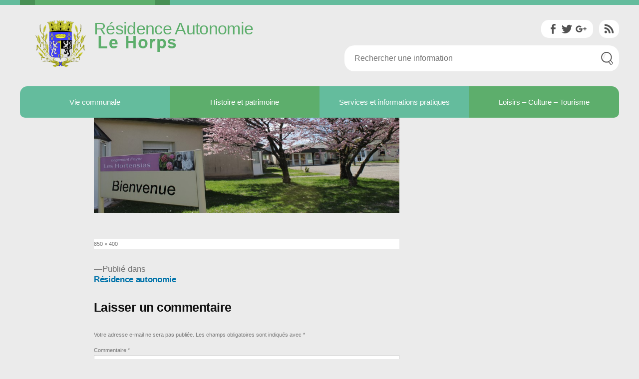

--- FILE ---
content_type: text/html; charset=UTF-8
request_url: https://www.le-horps.fr/services-informations-pratiques/seniors-sante/residence-autonomie/logement-foyer-1/
body_size: 12039
content:
<!doctype html>
<html lang="fr-FR">
<head>
  <meta charset="utf-8">
  <meta http-equiv="x-ua-compatible" content="ie=edge">
  <meta name="viewport" content="width=device-width, initial-scale=1">
  
  <script src="https://www.le-horps.fr/wp-content/themes/satelittes/assets/scripts/jquery-1.8.2.min.js" type="text/javascript"></script>
  <script src="https://www.le-horps.fr/wp-content/themes/satelittes/assets/scripts/jquery.tools.full.min.js" type="text/javascript"></script>
  <script src="https://www.le-horps.fr/wp-content/themes/satelittes/assets/scripts/jquery.matchHeight.js" type="text/javascript"></script>
  
  <script src="https://www.le-horps.fr/wp-content/themes/satelittes/assets/scripts/jquery.cycle2.min.js" type="text/javascript"></script>
  <script src="https://www.le-horps.fr/wp-content/themes/satelittes/assets/scripts/jquery.cycle2.carousel.min.js"></script>
  <script src="https://www.le-horps.fr/wp-content/themes/satelittes/assets/scripts/jquery.cycle2.tile.min.js"></script>
  <script src="https://www.le-horps.fr/wp-content/themes/satelittes/assets/scripts/jquery.cycle2.flip.min.js"></script>
  
  <script src="//maps.googleapis.com/maps/api/js?key=AIzaSyDiB40c-5x-GAEBw3mIJXPTvamFHUV536I" type="text/javascript"></script>
  <script src="https://www.le-horps.fr/wp-content/themes/satelittes/assets/scripts/modernizr-custom.js" type="text/javascript"></script>
  <script src="https://www.le-horps.fr/wp-content/themes/satelittes/assets/scripts/classie.js" type="text/javascript"></script>
  <script src="https://www.le-horps.fr/wp-content/themes/satelittes/assets/scripts/global.js" type="text/javascript"></script>
<!--   <script src="https://www.le-horps.fr/wp-content/themes/satelittes/assets/scripts/menuSuiveur.js" type="text/javascript"></script> -->
  <meta name='robots' content='index, follow, max-image-preview:large, max-snippet:-1, max-video-preview:-1' />

	<!-- This site is optimized with the Yoast SEO plugin v20.1 - https://yoast.com/wordpress/plugins/seo/ -->
	<title>Résidence Autonomie - Le Horps</title>
	<link rel="canonical" href="https://www.le-horps.fr/services-informations-pratiques/seniors-sante/residence-autonomie/logement-foyer-1/" />
	<meta property="og:locale" content="fr_FR" />
	<meta property="og:type" content="article" />
	<meta property="og:title" content="Résidence Autonomie - Le Horps" />
	<meta property="og:url" content="https://www.le-horps.fr/services-informations-pratiques/seniors-sante/residence-autonomie/logement-foyer-1/" />
	<meta property="og:site_name" content="Le Horps" />
	<meta property="article:modified_time" content="2018-02-22T15:24:21+00:00" />
	<meta property="og:image" content="https://www.le-horps.fr/services-informations-pratiques/seniors-sante/residence-autonomie/logement-foyer-1" />
	<meta property="og:image:width" content="850" />
	<meta property="og:image:height" content="400" />
	<meta property="og:image:type" content="image/jpeg" />
	<meta name="twitter:card" content="summary_large_image" />
	<script type="application/ld+json" class="yoast-schema-graph">{"@context":"https://schema.org","@graph":[{"@type":"WebPage","@id":"https://www.le-horps.fr/services-informations-pratiques/seniors-sante/residence-autonomie/logement-foyer-1/","url":"https://www.le-horps.fr/services-informations-pratiques/seniors-sante/residence-autonomie/logement-foyer-1/","name":"Résidence Autonomie - Le Horps","isPartOf":{"@id":"https://www.le-horps.fr/#website"},"primaryImageOfPage":{"@id":"https://www.le-horps.fr/services-informations-pratiques/seniors-sante/residence-autonomie/logement-foyer-1/#primaryimage"},"image":{"@id":"https://www.le-horps.fr/services-informations-pratiques/seniors-sante/residence-autonomie/logement-foyer-1/#primaryimage"},"thumbnailUrl":"https://www.le-horps.fr/wp-content/uploads/2018/02/logement-foyer-1.jpg","datePublished":"2018-02-22T15:23:13+00:00","dateModified":"2018-02-22T15:24:21+00:00","breadcrumb":{"@id":"https://www.le-horps.fr/services-informations-pratiques/seniors-sante/residence-autonomie/logement-foyer-1/#breadcrumb"},"inLanguage":"fr-FR","potentialAction":[{"@type":"ReadAction","target":["https://www.le-horps.fr/services-informations-pratiques/seniors-sante/residence-autonomie/logement-foyer-1/"]}]},{"@type":"ImageObject","inLanguage":"fr-FR","@id":"https://www.le-horps.fr/services-informations-pratiques/seniors-sante/residence-autonomie/logement-foyer-1/#primaryimage","url":"https://www.le-horps.fr/wp-content/uploads/2018/02/logement-foyer-1.jpg","contentUrl":"https://www.le-horps.fr/wp-content/uploads/2018/02/logement-foyer-1.jpg","width":850,"height":400,"caption":"Résidence Autonomie"},{"@type":"BreadcrumbList","@id":"https://www.le-horps.fr/services-informations-pratiques/seniors-sante/residence-autonomie/logement-foyer-1/#breadcrumb","itemListElement":[{"@type":"ListItem","position":1,"name":"Accueil","item":"https://www.le-horps.fr/"},{"@type":"ListItem","position":2,"name":"Services et informations pratiques","item":"https://www.le-horps.fr/services-informations-pratiques/"},{"@type":"ListItem","position":3,"name":"Seniors &#8211; santé","item":"https://www.le-horps.fr/services-informations-pratiques/seniors-sante/"},{"@type":"ListItem","position":4,"name":"Résidence autonomie","item":"https://www.le-horps.fr/services-informations-pratiques/seniors-sante/residence-autonomie/"},{"@type":"ListItem","position":5,"name":"Résidence Autonomie"}]},{"@type":"WebSite","@id":"https://www.le-horps.fr/#website","url":"https://www.le-horps.fr/","name":"Le Horps","description":"","publisher":{"@id":"https://www.le-horps.fr/#organization"},"potentialAction":[{"@type":"SearchAction","target":{"@type":"EntryPoint","urlTemplate":"https://www.le-horps.fr/?s={search_term_string}"},"query-input":"required name=search_term_string"}],"inLanguage":"fr-FR"},{"@type":"Organization","@id":"https://www.le-horps.fr/#organization","name":"Le Horps","url":"https://www.le-horps.fr/","logo":{"@type":"ImageObject","inLanguage":"fr-FR","@id":"https://www.le-horps.fr/#/schema/logo/image/","url":"https://www.le-horps.fr/wp-content/uploads/2018/02/logo-le-horps.png","contentUrl":"https://www.le-horps.fr/wp-content/uploads/2018/02/logo-le-horps.png","width":299,"height":95,"caption":"Le Horps"},"image":{"@id":"https://www.le-horps.fr/#/schema/logo/image/"}}]}</script>
	<!-- / Yoast SEO plugin. -->


<link rel="alternate" type="application/rss+xml" title="Le Horps &raquo; Flux" href="https://www.le-horps.fr/feed/" />
<link rel="alternate" type="application/rss+xml" title="Le Horps &raquo; Flux des commentaires" href="https://www.le-horps.fr/comments/feed/" />
<!-- Simple Analytics by Theme Blvd -->
<script>

	(function(i,s,o,g,r,a,m){i['GoogleAnalyticsObject']=r;i[r]=i[r]||function(){
		(i[r].q=i[r].q||[]).push(arguments)},i[r].l=1*new Date();a=s.createElement(o),
		m=s.getElementsByTagName(o)[0];a.async=1;a.src=g;m.parentNode.insertBefore(a,m)
	})(window,document,'script','//www.google-analytics.com/analytics.js','ga');

	ga('create', 'UA-171576367-1', 'auto');
	ga('send', 'pageview');

</script>
<link rel="alternate" type="application/rss+xml" title="Le Horps &raquo; Résidence Autonomie Flux des commentaires" href="https://www.le-horps.fr/services-informations-pratiques/seniors-sante/residence-autonomie/logement-foyer-1/feed/" />
<script>
window._wpemojiSettings = {"baseUrl":"https:\/\/s.w.org\/images\/core\/emoji\/14.0.0\/72x72\/","ext":".png","svgUrl":"https:\/\/s.w.org\/images\/core\/emoji\/14.0.0\/svg\/","svgExt":".svg","source":{"concatemoji":"https:\/\/www.le-horps.fr\/wp-includes\/js\/wp-emoji-release.min.js?ver=6.1.9"}};
/*! This file is auto-generated */
!function(e,a,t){var n,r,o,i=a.createElement("canvas"),p=i.getContext&&i.getContext("2d");function s(e,t){var a=String.fromCharCode,e=(p.clearRect(0,0,i.width,i.height),p.fillText(a.apply(this,e),0,0),i.toDataURL());return p.clearRect(0,0,i.width,i.height),p.fillText(a.apply(this,t),0,0),e===i.toDataURL()}function c(e){var t=a.createElement("script");t.src=e,t.defer=t.type="text/javascript",a.getElementsByTagName("head")[0].appendChild(t)}for(o=Array("flag","emoji"),t.supports={everything:!0,everythingExceptFlag:!0},r=0;r<o.length;r++)t.supports[o[r]]=function(e){if(p&&p.fillText)switch(p.textBaseline="top",p.font="600 32px Arial",e){case"flag":return s([127987,65039,8205,9895,65039],[127987,65039,8203,9895,65039])?!1:!s([55356,56826,55356,56819],[55356,56826,8203,55356,56819])&&!s([55356,57332,56128,56423,56128,56418,56128,56421,56128,56430,56128,56423,56128,56447],[55356,57332,8203,56128,56423,8203,56128,56418,8203,56128,56421,8203,56128,56430,8203,56128,56423,8203,56128,56447]);case"emoji":return!s([129777,127995,8205,129778,127999],[129777,127995,8203,129778,127999])}return!1}(o[r]),t.supports.everything=t.supports.everything&&t.supports[o[r]],"flag"!==o[r]&&(t.supports.everythingExceptFlag=t.supports.everythingExceptFlag&&t.supports[o[r]]);t.supports.everythingExceptFlag=t.supports.everythingExceptFlag&&!t.supports.flag,t.DOMReady=!1,t.readyCallback=function(){t.DOMReady=!0},t.supports.everything||(n=function(){t.readyCallback()},a.addEventListener?(a.addEventListener("DOMContentLoaded",n,!1),e.addEventListener("load",n,!1)):(e.attachEvent("onload",n),a.attachEvent("onreadystatechange",function(){"complete"===a.readyState&&t.readyCallback()})),(e=t.source||{}).concatemoji?c(e.concatemoji):e.wpemoji&&e.twemoji&&(c(e.twemoji),c(e.wpemoji)))}(window,document,window._wpemojiSettings);
</script>
<style>
img.wp-smiley,
img.emoji {
	display: inline !important;
	border: none !important;
	box-shadow: none !important;
	height: 1em !important;
	width: 1em !important;
	margin: 0 0.07em !important;
	vertical-align: -0.1em !important;
	background: none !important;
	padding: 0 !important;
}
</style>
	<link rel='stylesheet' id='menu-icons-extra-css' href='https://www.le-horps.fr/wp-content/plugins/menu-icons/css/extra.min.css?ver=0.13.2' media='all' />
<link rel='stylesheet' id='wp-block-library-css' href='https://www.le-horps.fr/wp-includes/css/dist/block-library/style.min.css?ver=6.1.9' media='all' />
<style id='wp-block-library-theme-inline-css'>
.wp-block-audio figcaption{color:#555;font-size:13px;text-align:center}.is-dark-theme .wp-block-audio figcaption{color:hsla(0,0%,100%,.65)}.wp-block-audio{margin:0 0 1em}.wp-block-code{border:1px solid #ccc;border-radius:4px;font-family:Menlo,Consolas,monaco,monospace;padding:.8em 1em}.wp-block-embed figcaption{color:#555;font-size:13px;text-align:center}.is-dark-theme .wp-block-embed figcaption{color:hsla(0,0%,100%,.65)}.wp-block-embed{margin:0 0 1em}.blocks-gallery-caption{color:#555;font-size:13px;text-align:center}.is-dark-theme .blocks-gallery-caption{color:hsla(0,0%,100%,.65)}.wp-block-image figcaption{color:#555;font-size:13px;text-align:center}.is-dark-theme .wp-block-image figcaption{color:hsla(0,0%,100%,.65)}.wp-block-image{margin:0 0 1em}.wp-block-pullquote{border-top:4px solid;border-bottom:4px solid;margin-bottom:1.75em;color:currentColor}.wp-block-pullquote__citation,.wp-block-pullquote cite,.wp-block-pullquote footer{color:currentColor;text-transform:uppercase;font-size:.8125em;font-style:normal}.wp-block-quote{border-left:.25em solid;margin:0 0 1.75em;padding-left:1em}.wp-block-quote cite,.wp-block-quote footer{color:currentColor;font-size:.8125em;position:relative;font-style:normal}.wp-block-quote.has-text-align-right{border-left:none;border-right:.25em solid;padding-left:0;padding-right:1em}.wp-block-quote.has-text-align-center{border:none;padding-left:0}.wp-block-quote.is-large,.wp-block-quote.is-style-large,.wp-block-quote.is-style-plain{border:none}.wp-block-search .wp-block-search__label{font-weight:700}.wp-block-search__button{border:1px solid #ccc;padding:.375em .625em}:where(.wp-block-group.has-background){padding:1.25em 2.375em}.wp-block-separator.has-css-opacity{opacity:.4}.wp-block-separator{border:none;border-bottom:2px solid;margin-left:auto;margin-right:auto}.wp-block-separator.has-alpha-channel-opacity{opacity:1}.wp-block-separator:not(.is-style-wide):not(.is-style-dots){width:100px}.wp-block-separator.has-background:not(.is-style-dots){border-bottom:none;height:1px}.wp-block-separator.has-background:not(.is-style-wide):not(.is-style-dots){height:2px}.wp-block-table{margin:"0 0 1em 0"}.wp-block-table thead{border-bottom:3px solid}.wp-block-table tfoot{border-top:3px solid}.wp-block-table td,.wp-block-table th{word-break:normal}.wp-block-table figcaption{color:#555;font-size:13px;text-align:center}.is-dark-theme .wp-block-table figcaption{color:hsla(0,0%,100%,.65)}.wp-block-video figcaption{color:#555;font-size:13px;text-align:center}.is-dark-theme .wp-block-video figcaption{color:hsla(0,0%,100%,.65)}.wp-block-video{margin:0 0 1em}.wp-block-template-part.has-background{padding:1.25em 2.375em;margin-top:0;margin-bottom:0}
</style>
<link rel='stylesheet' id='classic-theme-styles-css' href='https://www.le-horps.fr/wp-includes/css/classic-themes.min.css?ver=1' media='all' />
<style id='global-styles-inline-css'>
body{--wp--preset--color--black: #000000;--wp--preset--color--cyan-bluish-gray: #abb8c3;--wp--preset--color--white: #FFF;--wp--preset--color--pale-pink: #f78da7;--wp--preset--color--vivid-red: #cf2e2e;--wp--preset--color--luminous-vivid-orange: #ff6900;--wp--preset--color--luminous-vivid-amber: #fcb900;--wp--preset--color--light-green-cyan: #7bdcb5;--wp--preset--color--vivid-green-cyan: #00d084;--wp--preset--color--pale-cyan-blue: #8ed1fc;--wp--preset--color--vivid-cyan-blue: #0693e3;--wp--preset--color--vivid-purple: #9b51e0;--wp--preset--color--primary: #0073a8;--wp--preset--color--secondary: #005075;--wp--preset--color--dark-gray: #111;--wp--preset--color--light-gray: #767676;--wp--preset--gradient--vivid-cyan-blue-to-vivid-purple: linear-gradient(135deg,rgba(6,147,227,1) 0%,rgb(155,81,224) 100%);--wp--preset--gradient--light-green-cyan-to-vivid-green-cyan: linear-gradient(135deg,rgb(122,220,180) 0%,rgb(0,208,130) 100%);--wp--preset--gradient--luminous-vivid-amber-to-luminous-vivid-orange: linear-gradient(135deg,rgba(252,185,0,1) 0%,rgba(255,105,0,1) 100%);--wp--preset--gradient--luminous-vivid-orange-to-vivid-red: linear-gradient(135deg,rgba(255,105,0,1) 0%,rgb(207,46,46) 100%);--wp--preset--gradient--very-light-gray-to-cyan-bluish-gray: linear-gradient(135deg,rgb(238,238,238) 0%,rgb(169,184,195) 100%);--wp--preset--gradient--cool-to-warm-spectrum: linear-gradient(135deg,rgb(74,234,220) 0%,rgb(151,120,209) 20%,rgb(207,42,186) 40%,rgb(238,44,130) 60%,rgb(251,105,98) 80%,rgb(254,248,76) 100%);--wp--preset--gradient--blush-light-purple: linear-gradient(135deg,rgb(255,206,236) 0%,rgb(152,150,240) 100%);--wp--preset--gradient--blush-bordeaux: linear-gradient(135deg,rgb(254,205,165) 0%,rgb(254,45,45) 50%,rgb(107,0,62) 100%);--wp--preset--gradient--luminous-dusk: linear-gradient(135deg,rgb(255,203,112) 0%,rgb(199,81,192) 50%,rgb(65,88,208) 100%);--wp--preset--gradient--pale-ocean: linear-gradient(135deg,rgb(255,245,203) 0%,rgb(182,227,212) 50%,rgb(51,167,181) 100%);--wp--preset--gradient--electric-grass: linear-gradient(135deg,rgb(202,248,128) 0%,rgb(113,206,126) 100%);--wp--preset--gradient--midnight: linear-gradient(135deg,rgb(2,3,129) 0%,rgb(40,116,252) 100%);--wp--preset--duotone--dark-grayscale: url('#wp-duotone-dark-grayscale');--wp--preset--duotone--grayscale: url('#wp-duotone-grayscale');--wp--preset--duotone--purple-yellow: url('#wp-duotone-purple-yellow');--wp--preset--duotone--blue-red: url('#wp-duotone-blue-red');--wp--preset--duotone--midnight: url('#wp-duotone-midnight');--wp--preset--duotone--magenta-yellow: url('#wp-duotone-magenta-yellow');--wp--preset--duotone--purple-green: url('#wp-duotone-purple-green');--wp--preset--duotone--blue-orange: url('#wp-duotone-blue-orange');--wp--preset--font-size--small: 19.5px;--wp--preset--font-size--medium: 20px;--wp--preset--font-size--large: 36.5px;--wp--preset--font-size--x-large: 42px;--wp--preset--font-size--normal: 22px;--wp--preset--font-size--huge: 49.5px;--wp--preset--spacing--20: 0.44rem;--wp--preset--spacing--30: 0.67rem;--wp--preset--spacing--40: 1rem;--wp--preset--spacing--50: 1.5rem;--wp--preset--spacing--60: 2.25rem;--wp--preset--spacing--70: 3.38rem;--wp--preset--spacing--80: 5.06rem;}:where(.is-layout-flex){gap: 0.5em;}body .is-layout-flow > .alignleft{float: left;margin-inline-start: 0;margin-inline-end: 2em;}body .is-layout-flow > .alignright{float: right;margin-inline-start: 2em;margin-inline-end: 0;}body .is-layout-flow > .aligncenter{margin-left: auto !important;margin-right: auto !important;}body .is-layout-constrained > .alignleft{float: left;margin-inline-start: 0;margin-inline-end: 2em;}body .is-layout-constrained > .alignright{float: right;margin-inline-start: 2em;margin-inline-end: 0;}body .is-layout-constrained > .aligncenter{margin-left: auto !important;margin-right: auto !important;}body .is-layout-constrained > :where(:not(.alignleft):not(.alignright):not(.alignfull)){max-width: var(--wp--style--global--content-size);margin-left: auto !important;margin-right: auto !important;}body .is-layout-constrained > .alignwide{max-width: var(--wp--style--global--wide-size);}body .is-layout-flex{display: flex;}body .is-layout-flex{flex-wrap: wrap;align-items: center;}body .is-layout-flex > *{margin: 0;}:where(.wp-block-columns.is-layout-flex){gap: 2em;}.has-black-color{color: var(--wp--preset--color--black) !important;}.has-cyan-bluish-gray-color{color: var(--wp--preset--color--cyan-bluish-gray) !important;}.has-white-color{color: var(--wp--preset--color--white) !important;}.has-pale-pink-color{color: var(--wp--preset--color--pale-pink) !important;}.has-vivid-red-color{color: var(--wp--preset--color--vivid-red) !important;}.has-luminous-vivid-orange-color{color: var(--wp--preset--color--luminous-vivid-orange) !important;}.has-luminous-vivid-amber-color{color: var(--wp--preset--color--luminous-vivid-amber) !important;}.has-light-green-cyan-color{color: var(--wp--preset--color--light-green-cyan) !important;}.has-vivid-green-cyan-color{color: var(--wp--preset--color--vivid-green-cyan) !important;}.has-pale-cyan-blue-color{color: var(--wp--preset--color--pale-cyan-blue) !important;}.has-vivid-cyan-blue-color{color: var(--wp--preset--color--vivid-cyan-blue) !important;}.has-vivid-purple-color{color: var(--wp--preset--color--vivid-purple) !important;}.has-black-background-color{background-color: var(--wp--preset--color--black) !important;}.has-cyan-bluish-gray-background-color{background-color: var(--wp--preset--color--cyan-bluish-gray) !important;}.has-white-background-color{background-color: var(--wp--preset--color--white) !important;}.has-pale-pink-background-color{background-color: var(--wp--preset--color--pale-pink) !important;}.has-vivid-red-background-color{background-color: var(--wp--preset--color--vivid-red) !important;}.has-luminous-vivid-orange-background-color{background-color: var(--wp--preset--color--luminous-vivid-orange) !important;}.has-luminous-vivid-amber-background-color{background-color: var(--wp--preset--color--luminous-vivid-amber) !important;}.has-light-green-cyan-background-color{background-color: var(--wp--preset--color--light-green-cyan) !important;}.has-vivid-green-cyan-background-color{background-color: var(--wp--preset--color--vivid-green-cyan) !important;}.has-pale-cyan-blue-background-color{background-color: var(--wp--preset--color--pale-cyan-blue) !important;}.has-vivid-cyan-blue-background-color{background-color: var(--wp--preset--color--vivid-cyan-blue) !important;}.has-vivid-purple-background-color{background-color: var(--wp--preset--color--vivid-purple) !important;}.has-black-border-color{border-color: var(--wp--preset--color--black) !important;}.has-cyan-bluish-gray-border-color{border-color: var(--wp--preset--color--cyan-bluish-gray) !important;}.has-white-border-color{border-color: var(--wp--preset--color--white) !important;}.has-pale-pink-border-color{border-color: var(--wp--preset--color--pale-pink) !important;}.has-vivid-red-border-color{border-color: var(--wp--preset--color--vivid-red) !important;}.has-luminous-vivid-orange-border-color{border-color: var(--wp--preset--color--luminous-vivid-orange) !important;}.has-luminous-vivid-amber-border-color{border-color: var(--wp--preset--color--luminous-vivid-amber) !important;}.has-light-green-cyan-border-color{border-color: var(--wp--preset--color--light-green-cyan) !important;}.has-vivid-green-cyan-border-color{border-color: var(--wp--preset--color--vivid-green-cyan) !important;}.has-pale-cyan-blue-border-color{border-color: var(--wp--preset--color--pale-cyan-blue) !important;}.has-vivid-cyan-blue-border-color{border-color: var(--wp--preset--color--vivid-cyan-blue) !important;}.has-vivid-purple-border-color{border-color: var(--wp--preset--color--vivid-purple) !important;}.has-vivid-cyan-blue-to-vivid-purple-gradient-background{background: var(--wp--preset--gradient--vivid-cyan-blue-to-vivid-purple) !important;}.has-light-green-cyan-to-vivid-green-cyan-gradient-background{background: var(--wp--preset--gradient--light-green-cyan-to-vivid-green-cyan) !important;}.has-luminous-vivid-amber-to-luminous-vivid-orange-gradient-background{background: var(--wp--preset--gradient--luminous-vivid-amber-to-luminous-vivid-orange) !important;}.has-luminous-vivid-orange-to-vivid-red-gradient-background{background: var(--wp--preset--gradient--luminous-vivid-orange-to-vivid-red) !important;}.has-very-light-gray-to-cyan-bluish-gray-gradient-background{background: var(--wp--preset--gradient--very-light-gray-to-cyan-bluish-gray) !important;}.has-cool-to-warm-spectrum-gradient-background{background: var(--wp--preset--gradient--cool-to-warm-spectrum) !important;}.has-blush-light-purple-gradient-background{background: var(--wp--preset--gradient--blush-light-purple) !important;}.has-blush-bordeaux-gradient-background{background: var(--wp--preset--gradient--blush-bordeaux) !important;}.has-luminous-dusk-gradient-background{background: var(--wp--preset--gradient--luminous-dusk) !important;}.has-pale-ocean-gradient-background{background: var(--wp--preset--gradient--pale-ocean) !important;}.has-electric-grass-gradient-background{background: var(--wp--preset--gradient--electric-grass) !important;}.has-midnight-gradient-background{background: var(--wp--preset--gradient--midnight) !important;}.has-small-font-size{font-size: var(--wp--preset--font-size--small) !important;}.has-medium-font-size{font-size: var(--wp--preset--font-size--medium) !important;}.has-large-font-size{font-size: var(--wp--preset--font-size--large) !important;}.has-x-large-font-size{font-size: var(--wp--preset--font-size--x-large) !important;}
.wp-block-navigation a:where(:not(.wp-element-button)){color: inherit;}
:where(.wp-block-columns.is-layout-flex){gap: 2em;}
.wp-block-pullquote{font-size: 1.5em;line-height: 1.6;}
</style>
<link rel='stylesheet' id='contact-form-7-css' href='https://www.le-horps.fr/wp-content/plugins/contact-form-7/includes/css/styles.css?ver=5.7.4' media='all' />
<link rel='stylesheet' id='wpfd-search_filter-css' href='https://www.le-horps.fr/wp-content/plugins/wp-file-download/app/site/assets/css/search_filter.css?ver=6.1.9' media='all' />
<link rel='stylesheet' id='dashicons-css' href='https://www.le-horps.fr/wp-includes/css/dashicons.min.css?ver=6.1.9' media='all' />
<link rel='stylesheet' id='parent-style-css' href='https://www.le-horps.fr/wp-content/themes/twentynineteen/style.css?ver=6.1.9' media='all' />
<link rel='stylesheet' id='twentynineteen-style-css' href='https://www.le-horps.fr/wp-content/themes/satelittes/style.css?ver=1.0.0' media='all' />
<link rel='stylesheet' id='twentynineteen-print-style-css' href='https://www.le-horps.fr/wp-content/themes/twentynineteen/print.css?ver=1.0.0' media='print' />
<link rel='stylesheet' id='js_composer_custom_css-css' href='//www.le-horps.fr/wp-content/uploads/js_composer/custom.css?ver=6.10.0' media='all' />
<script src='https://www.le-horps.fr/wp-includes/js/jquery/jquery.min.js?ver=3.6.1' id='jquery-core-js'></script>
<script src='https://www.le-horps.fr/wp-includes/js/jquery/jquery-migrate.min.js?ver=3.3.2' id='jquery-migrate-js'></script>
<script src='https://www.le-horps.fr/wp-content/themes/satelittes/js/angular.min.js?ver=1.0' id='angular-js'></script>
<script src='https://www.le-horps.fr/wp-content/themes/satelittes/js/mcc_directives.js?ver=1.0' id='directives-js'></script>
<script id='sc_ALaUne-js-extra'>
var WPURLS = {"siteurl":"https:\/\/www.le-horps.fr","siteurl2":"http:\/\/www.mayenne-communaute.net"};
</script>
<script src='https://www.le-horps.fr/wp-content/themes/satelittes/js/sc_ALaUne.js?ver=1.0' id='sc_ALaUne-js'></script>
<link rel="https://api.w.org/" href="https://www.le-horps.fr/wp-json/" /><link rel="alternate" type="application/json" href="https://www.le-horps.fr/wp-json/wp/v2/media/2759" /><link rel="EditURI" type="application/rsd+xml" title="RSD" href="https://www.le-horps.fr/xmlrpc.php?rsd" />
<link rel="wlwmanifest" type="application/wlwmanifest+xml" href="https://www.le-horps.fr/wp-includes/wlwmanifest.xml" />
<meta name="generator" content="WordPress 6.1.9" />
<link rel='shortlink' href='https://www.le-horps.fr/?p=2759' />
<link rel="alternate" type="application/json+oembed" href="https://www.le-horps.fr/wp-json/oembed/1.0/embed?url=https%3A%2F%2Fwww.le-horps.fr%2Fservices-informations-pratiques%2Fseniors-sante%2Fresidence-autonomie%2Flogement-foyer-1%2F" />
<link rel="alternate" type="text/xml+oembed" href="https://www.le-horps.fr/wp-json/oembed/1.0/embed?url=https%3A%2F%2Fwww.le-horps.fr%2Fservices-informations-pratiques%2Fseniors-sante%2Fresidence-autonomie%2Flogement-foyer-1%2F&#038;format=xml" />
<meta name="generator" content="Powered by WPBakery Page Builder - drag and drop page builder for WordPress."/>
<link rel="icon" href="https://www.le-horps.fr/wp-content/uploads/2018/02/favicon-le-horps.png" sizes="32x32" />
<link rel="icon" href="https://www.le-horps.fr/wp-content/uploads/2018/02/favicon-le-horps.png" sizes="192x192" />
<link rel="apple-touch-icon" href="https://www.le-horps.fr/wp-content/uploads/2018/02/favicon-le-horps.png" />
<meta name="msapplication-TileImage" content="https://www.le-horps.fr/wp-content/uploads/2018/02/favicon-le-horps.png" />
<noscript><style> .wpb_animate_when_almost_visible { opacity: 1; }</style></noscript>  </head>

<body class="attachment attachment-template-default attachmentid-2759 attachment-jpeg wp-custom-logo wp-embed-responsive attachment-logement-foyer-1 singular image-filters-enabled wpb-js-composer js-comp-ver-6.10.0 vc_responsive">
<svg xmlns="http://www.w3.org/2000/svg" viewBox="0 0 0 0" width="0" height="0" focusable="false" role="none" style="visibility: hidden; position: absolute; left: -9999px; overflow: hidden;" ><defs><filter id="wp-duotone-dark-grayscale"><feColorMatrix color-interpolation-filters="sRGB" type="matrix" values=" .299 .587 .114 0 0 .299 .587 .114 0 0 .299 .587 .114 0 0 .299 .587 .114 0 0 " /><feComponentTransfer color-interpolation-filters="sRGB" ><feFuncR type="table" tableValues="0 0.49803921568627" /><feFuncG type="table" tableValues="0 0.49803921568627" /><feFuncB type="table" tableValues="0 0.49803921568627" /><feFuncA type="table" tableValues="1 1" /></feComponentTransfer><feComposite in2="SourceGraphic" operator="in" /></filter></defs></svg><svg xmlns="http://www.w3.org/2000/svg" viewBox="0 0 0 0" width="0" height="0" focusable="false" role="none" style="visibility: hidden; position: absolute; left: -9999px; overflow: hidden;" ><defs><filter id="wp-duotone-grayscale"><feColorMatrix color-interpolation-filters="sRGB" type="matrix" values=" .299 .587 .114 0 0 .299 .587 .114 0 0 .299 .587 .114 0 0 .299 .587 .114 0 0 " /><feComponentTransfer color-interpolation-filters="sRGB" ><feFuncR type="table" tableValues="0 1" /><feFuncG type="table" tableValues="0 1" /><feFuncB type="table" tableValues="0 1" /><feFuncA type="table" tableValues="1 1" /></feComponentTransfer><feComposite in2="SourceGraphic" operator="in" /></filter></defs></svg><svg xmlns="http://www.w3.org/2000/svg" viewBox="0 0 0 0" width="0" height="0" focusable="false" role="none" style="visibility: hidden; position: absolute; left: -9999px; overflow: hidden;" ><defs><filter id="wp-duotone-purple-yellow"><feColorMatrix color-interpolation-filters="sRGB" type="matrix" values=" .299 .587 .114 0 0 .299 .587 .114 0 0 .299 .587 .114 0 0 .299 .587 .114 0 0 " /><feComponentTransfer color-interpolation-filters="sRGB" ><feFuncR type="table" tableValues="0.54901960784314 0.98823529411765" /><feFuncG type="table" tableValues="0 1" /><feFuncB type="table" tableValues="0.71764705882353 0.25490196078431" /><feFuncA type="table" tableValues="1 1" /></feComponentTransfer><feComposite in2="SourceGraphic" operator="in" /></filter></defs></svg><svg xmlns="http://www.w3.org/2000/svg" viewBox="0 0 0 0" width="0" height="0" focusable="false" role="none" style="visibility: hidden; position: absolute; left: -9999px; overflow: hidden;" ><defs><filter id="wp-duotone-blue-red"><feColorMatrix color-interpolation-filters="sRGB" type="matrix" values=" .299 .587 .114 0 0 .299 .587 .114 0 0 .299 .587 .114 0 0 .299 .587 .114 0 0 " /><feComponentTransfer color-interpolation-filters="sRGB" ><feFuncR type="table" tableValues="0 1" /><feFuncG type="table" tableValues="0 0.27843137254902" /><feFuncB type="table" tableValues="0.5921568627451 0.27843137254902" /><feFuncA type="table" tableValues="1 1" /></feComponentTransfer><feComposite in2="SourceGraphic" operator="in" /></filter></defs></svg><svg xmlns="http://www.w3.org/2000/svg" viewBox="0 0 0 0" width="0" height="0" focusable="false" role="none" style="visibility: hidden; position: absolute; left: -9999px; overflow: hidden;" ><defs><filter id="wp-duotone-midnight"><feColorMatrix color-interpolation-filters="sRGB" type="matrix" values=" .299 .587 .114 0 0 .299 .587 .114 0 0 .299 .587 .114 0 0 .299 .587 .114 0 0 " /><feComponentTransfer color-interpolation-filters="sRGB" ><feFuncR type="table" tableValues="0 0" /><feFuncG type="table" tableValues="0 0.64705882352941" /><feFuncB type="table" tableValues="0 1" /><feFuncA type="table" tableValues="1 1" /></feComponentTransfer><feComposite in2="SourceGraphic" operator="in" /></filter></defs></svg><svg xmlns="http://www.w3.org/2000/svg" viewBox="0 0 0 0" width="0" height="0" focusable="false" role="none" style="visibility: hidden; position: absolute; left: -9999px; overflow: hidden;" ><defs><filter id="wp-duotone-magenta-yellow"><feColorMatrix color-interpolation-filters="sRGB" type="matrix" values=" .299 .587 .114 0 0 .299 .587 .114 0 0 .299 .587 .114 0 0 .299 .587 .114 0 0 " /><feComponentTransfer color-interpolation-filters="sRGB" ><feFuncR type="table" tableValues="0.78039215686275 1" /><feFuncG type="table" tableValues="0 0.94901960784314" /><feFuncB type="table" tableValues="0.35294117647059 0.47058823529412" /><feFuncA type="table" tableValues="1 1" /></feComponentTransfer><feComposite in2="SourceGraphic" operator="in" /></filter></defs></svg><svg xmlns="http://www.w3.org/2000/svg" viewBox="0 0 0 0" width="0" height="0" focusable="false" role="none" style="visibility: hidden; position: absolute; left: -9999px; overflow: hidden;" ><defs><filter id="wp-duotone-purple-green"><feColorMatrix color-interpolation-filters="sRGB" type="matrix" values=" .299 .587 .114 0 0 .299 .587 .114 0 0 .299 .587 .114 0 0 .299 .587 .114 0 0 " /><feComponentTransfer color-interpolation-filters="sRGB" ><feFuncR type="table" tableValues="0.65098039215686 0.40392156862745" /><feFuncG type="table" tableValues="0 1" /><feFuncB type="table" tableValues="0.44705882352941 0.4" /><feFuncA type="table" tableValues="1 1" /></feComponentTransfer><feComposite in2="SourceGraphic" operator="in" /></filter></defs></svg><svg xmlns="http://www.w3.org/2000/svg" viewBox="0 0 0 0" width="0" height="0" focusable="false" role="none" style="visibility: hidden; position: absolute; left: -9999px; overflow: hidden;" ><defs><filter id="wp-duotone-blue-orange"><feColorMatrix color-interpolation-filters="sRGB" type="matrix" values=" .299 .587 .114 0 0 .299 .587 .114 0 0 .299 .587 .114 0 0 .299 .587 .114 0 0 " /><feComponentTransfer color-interpolation-filters="sRGB" ><feFuncR type="table" tableValues="0.098039215686275 1" /><feFuncG type="table" tableValues="0 0.66274509803922" /><feFuncB type="table" tableValues="0.84705882352941 0.41960784313725" /><feFuncA type="table" tableValues="1 1" /></feComponentTransfer><feComposite in2="SourceGraphic" operator="in" /></filter></defs></svg><div id="page" class="site">
	<a class="skip-link screen-reader-text" href="#content">Aller au contenu</a>

	<span id="fixResponsive"></span>
	<div id="encaps">

	<style>
	  ul .m-deroule {
	    display: none;
	    width: 25% !important;
	  }
	</style>
	<script>
		var showMenu = null;
		var hideMenu = null;
		(function($) {

			  window.currentMenu = null;

			  showMenu = function (that){
			    if(that.id != window.currentMenu) {
			      $("#" + that.id + " ul").show();
			    }
			  }
			  hideMenu = function (that){
			    $("#" + that.id + " ul").hide();
			  }

		})(jQuery); 			

	</script>

	<header class="banner">

	  <div id="top-bar"><div class="conteneur"><div id="partie-couleur"><div></div></div></div></div>

	  <div id="inside-header" class="conteneur fluxOK">

	    <a id="launch-menu-mobile" href="#"><span class="icon"></span><span class="texte">MENU DE NAVIGATION</span></a>

	    <a href="https://www.le-horps.fr/" class="custom-logo-link" rel="home"><img width="299" height="95" src="https://www.le-horps.fr/wp-content/uploads/2018/02/logo-le-horps.png" class="custom-logo" alt="Le Horps" decoding="async" srcset="https://www.le-horps.fr/wp-content/uploads/2018/02/logo-le-horps.png 299w, https://www.le-horps.fr/wp-content/uploads/2018/02/logo-le-horps-150x48.png 150w" sizes="(max-width: 299px) 100vw, 299px" /></a>
	    <div id="entete-pratique">

	      <div id="shortcuts">

	        <a href="https://www.le-horps.fr/lettre-dinformation/" id="entete-lettre" style="display:none;"><span class="ico"></span><span class="fix-align">Lettre d'information</span></a>

	        <div class="partage-barre">
	            <!-- <p><span class="ico ico-share"></span><span class="fix-align">Partage</span></p> -->
	            <!-- <a class="share-btn" href="https://www.le-horps.fr/a-votre-service/nous-contacter/"><span class="ico ico-mail"></span></a> -->
	            <!-- <a class="share-btn" href="http://www.facebook.com/sharer.php?u=https://www.le-horps.fr/services-informations-pratiques/seniors-sante/residence-autonomie/logement-foyer-1/"><span class="ico ico-facebook"></span></a> -->
	      <!-- <a class="share-btn" href="https://twitter.com/share?url=https://www.le-horps.fr/services-informations-pratiques/seniors-sante/residence-autonomie/logement-foyer-1/&text=Résidence Autonomie"><span class="ico ico-twitter"></span></a> -->
	      <!-- <a class="share-btn" href="https://plus.google.com/share?url=https://www.le-horps.fr/services-informations-pratiques/seniors-sante/residence-autonomie/logement-foyer-1/"><span class="ico ico-google"></span></a> -->
	<ul id="menu-social" class="menu"><li id="menu-item-2348" class="ico ico-facebook menu-item menu-item-type-custom menu-item-object-custom menu-item-2348"><a target="_blank" rel="noopener" href="http://facebook.com">Facebook</a></li>
<li id="menu-item-2349" class="ico ico-twitter menu-item menu-item-type-custom menu-item-object-custom menu-item-2349"><a target="_blank" rel="noopener" href="http://twitter.com">Twitter</a></li>
<li id="menu-item-2350" class="ico ico-google menu-item menu-item-type-custom menu-item-object-custom menu-item-2350"><a target="_blank" rel="noopener" href="http://plus.google.com">G+</a></li>
</ul>
	        </div> <!-- /.partage-barre -->
	        <a href="https://www.le-horps.fr/feed" id="rss"><span class="ico"></span></a>

	      </div><!-- /#shortcuts -->

	      <!-- Widget sidebar Header = affiche la barre de recherche (template "searchform.php" -->
	      <section class="widget search-6 widget_search"><form role="search" method="get" class="search-form" action="https://www.le-horps.fr">
  <p>
    <input type="search" class="search-field" placeholder="Rechercher une information" value="" name="s" title="Rechercher une information">
    <input type="submit" class="send" value="ok">
  </p>
</form></section>
	    </div> <!-- /#entete-pratique -->

	  </div> <!-- /#inside-header.conteneur -->

	    <nav id="menu-level1" class="conteneur">
	      <ul id="main-menu" class=""><li onmouseover="showMenu(this)" onmouseout="hideMenu(this)" id="nav-menu-item-2577" class="main-menu-item  menu-item-even menu-item-depth-0 menu-item menu-item-type-post_type menu-item-object-page menu-item-has-children"><a href="https://www.le-horps.fr/vie-communale/" class="menu-link main-menu-link">Vie communale</a>
<ul class="sub-menu m-deroule menu-odd  menu-depth-1">
	<li   id="nav-menu-item-2582" class="sub-menu-item  menu-item-odd menu-item-depth-1 menu-item menu-item-type-post_type menu-item-object-page"><a href="https://www.le-horps.fr/vie-communale/mairie/" class="menu-link sub-menu-link">Mairie</a></li>
	<li   id="nav-menu-item-2581" class="sub-menu-item  menu-item-odd menu-item-depth-1 menu-item menu-item-type-post_type menu-item-object-page"><a href="https://www.le-horps.fr/vie-communale/les-elus/" class="menu-link sub-menu-link">Les élus</a></li>
	<li   id="nav-menu-item-2580" class="sub-menu-item  menu-item-odd menu-item-depth-1 menu-item menu-item-type-post_type menu-item-object-page"><a href="https://www.le-horps.fr/vie-communale/les-commissions/" class="menu-link sub-menu-link">Les Commissions</a></li>
	<li   id="nav-menu-item-2918" class="sub-menu-item  menu-item-odd menu-item-depth-1 menu-item menu-item-type-post_type menu-item-object-page"><a href="https://www.le-horps.fr/vie-communale/comptes-rendus-conseil-municipal/" class="menu-link sub-menu-link">Comptes rendus conseil municipal</a></li>
	<li   id="nav-menu-item-2578" class="sub-menu-item  menu-item-odd menu-item-depth-1 menu-item menu-item-type-post_type menu-item-object-page"><a href="https://www.le-horps.fr/vie-communale/flash-infos/" class="menu-link sub-menu-link">Flash Infos</a></li>
	<li   id="nav-menu-item-2858" class="sub-menu-item  menu-item-odd menu-item-depth-1 menu-item menu-item-type-post_type menu-item-object-page"><a href="https://www.le-horps.fr/vie-communale/avis-de-mairie/" class="menu-link sub-menu-link">Avis De La Mairie</a></li>
</ul>
</li>
<li onmouseover="showMenu(this)" onmouseout="hideMenu(this)" id="nav-menu-item-2552" class="main-menu-item  menu-item-even menu-item-depth-0 menu-item menu-item-type-post_type menu-item-object-page menu-item-has-children"><a href="https://www.le-horps.fr/histoire-et-patrimoine/" class="menu-link main-menu-link">Histoire et patrimoine</a>
<ul class="sub-menu m-deroule menu-odd  menu-depth-1">
	<li   id="nav-menu-item-2554" class="sub-menu-item  menu-item-odd menu-item-depth-1 menu-item menu-item-type-post_type menu-item-object-page"><a href="https://www.le-horps.fr/histoire-et-patrimoine/histoire-locale/" class="menu-link sub-menu-link">Histoire locale</a></li>
	<li   id="nav-menu-item-2556" class="sub-menu-item  menu-item-odd menu-item-depth-1 menu-item menu-item-type-post_type menu-item-object-page"><a href="https://www.le-horps.fr/histoire-et-patrimoine/situation-et-plans/" class="menu-link sub-menu-link">Situation et plans</a></li>
	<li   id="nav-menu-item-2553" class="sub-menu-item  menu-item-odd menu-item-depth-1 menu-item menu-item-type-post_type menu-item-object-page"><a href="https://www.le-horps.fr/histoire-et-patrimoine/demographie/" class="menu-link sub-menu-link">Démographie</a></li>
	<li   id="nav-menu-item-2555" class="sub-menu-item  menu-item-odd menu-item-depth-1 menu-item menu-item-type-post_type menu-item-object-page"><a href="https://www.le-horps.fr/histoire-et-patrimoine/patrimoine/" class="menu-link sub-menu-link">Patrimoine</a></li>
</ul>
</li>
<li onmouseover="showMenu(this)" onmouseout="hideMenu(this)" id="nav-menu-item-2557" class="main-menu-item  menu-item-even menu-item-depth-0 menu-item menu-item-type-post_type menu-item-object-page menu-item-has-children"><a href="https://www.le-horps.fr/services-informations-pratiques/" class="menu-link main-menu-link">Services et informations pratiques</a>
<ul class="sub-menu m-deroule menu-odd  menu-depth-1">
	<li   id="nav-menu-item-2566" class="sub-menu-item  menu-item-odd menu-item-depth-1 menu-item menu-item-type-post_type menu-item-object-page"><a href="https://www.le-horps.fr/services-informations-pratiques/enfance-et-jeunesse/" class="menu-link sub-menu-link">Enfance et jeunesse</a></li>
	<li   id="nav-menu-item-2574" class="sub-menu-item  menu-item-odd menu-item-depth-1 menu-item menu-item-type-post_type menu-item-object-page"><a href="https://www.le-horps.fr/services-informations-pratiques/seniors-sante/" class="menu-link sub-menu-link">Seniors – santé</a></li>
	<li   id="nav-menu-item-2558" class="sub-menu-item  menu-item-odd menu-item-depth-1 menu-item menu-item-type-post_type menu-item-object-page"><a href="https://www.le-horps.fr/services-informations-pratiques/activites-economiques/" class="menu-link sub-menu-link">Activités économiques</a></li>
	<li   id="nav-menu-item-2563" class="sub-menu-item  menu-item-odd menu-item-depth-1 menu-item menu-item-type-post_type menu-item-object-page"><a href="https://www.le-horps.fr/services-informations-pratiques/demarches-administratives/" class="menu-link sub-menu-link">Démarches administratives</a></li>
	<li   id="nav-menu-item-2545" class="sub-menu-item  menu-item-odd menu-item-depth-1 menu-item menu-item-type-post_type menu-item-object-page"><a href="https://www.le-horps.fr/services-informations-pratiques/environnement/" class="menu-link sub-menu-link">Environnement</a></li>
	<li   id="nav-menu-item-2544" class="sub-menu-item  menu-item-odd menu-item-depth-1 menu-item menu-item-type-post_type menu-item-object-page"><a href="https://www.le-horps.fr/services-informations-pratiques/urbanisme/" class="menu-link sub-menu-link">Urbanisme</a></li>
	<li   id="nav-menu-item-2543" class="sub-menu-item  menu-item-odd menu-item-depth-1 menu-item menu-item-type-post_type menu-item-object-page"><a href="https://www.le-horps.fr/services-informations-pratiques/tarifs-communaux/" class="menu-link sub-menu-link">Tarifs communaux</a></li>
	<li   id="nav-menu-item-2863" class="sub-menu-item  menu-item-odd menu-item-depth-1 menu-item menu-item-type-post_type menu-item-object-page"><a href="https://www.le-horps.fr/services-informations-pratiques/transports/" class="menu-link sub-menu-link">Transports</a></li>
</ul>
</li>
<li onmouseover="showMenu(this)" onmouseout="hideMenu(this)" id="nav-menu-item-2537" class="main-menu-item  menu-item-even menu-item-depth-0 menu-item menu-item-type-post_type menu-item-object-page menu-item-has-children"><a href="https://www.le-horps.fr/loisirs-culture-tourisme/" class="menu-link main-menu-link">Loisirs – Culture – Tourisme</a>
<ul class="sub-menu m-deroule menu-odd  menu-depth-1">
	<li   id="nav-menu-item-2542" class="sub-menu-item  menu-item-odd menu-item-depth-1 menu-item menu-item-type-post_type menu-item-object-page"><a href="https://www.le-horps.fr/loisirs-culture-tourisme/associations/" class="menu-link sub-menu-link">Associations</a></li>
	<li   id="nav-menu-item-2540" class="sub-menu-item  menu-item-odd menu-item-depth-1 menu-item menu-item-type-post_type menu-item-object-page"><a href="https://www.le-horps.fr/loisirs-culture-tourisme/bibliotheque/" class="menu-link sub-menu-link">Bibliothèque</a></li>
	<li   id="nav-menu-item-2539" class="sub-menu-item  menu-item-odd menu-item-depth-1 menu-item menu-item-type-post_type menu-item-object-page"><a href="https://www.le-horps.fr/loisirs-culture-tourisme/tourisme/" class="menu-link sub-menu-link">Tourisme</a></li>
	<li   id="nav-menu-item-2538" class="sub-menu-item  menu-item-odd menu-item-depth-1 menu-item menu-item-type-post_type menu-item-object-page"><a href="https://www.le-horps.fr/loisirs-culture-tourisme/chemins-pedestres/" class="menu-link sub-menu-link">Chemins pédestres</a></li>
</ul>
</li>
</ul>	      <!--<span class="msg">Évènement près de chez vous !<span class="coin"></span></span>-->
	    </nav>

	</header>

	<div id="content" class="site-content">

	<div id="primary" class="content-area">
		<main id="main" class="site-main">

			
				<article id="post-2759" class="post-2759 attachment type-attachment status-inherit hentry entry">

					<header class="entry-header">
					<h1 class="entry-title">Résidence Autonomie</h1>					</header><!-- .entry-header -->

					<div class="entry-content">

						<figure class="entry-attachment wp-block-image">
						<img width="850" height="400" src="https://www.le-horps.fr/wp-content/uploads/2018/02/logement-foyer-1.jpg" class="attachment-full size-full" alt="Résidence Autonomie" decoding="async" loading="lazy" srcset="https://www.le-horps.fr/wp-content/uploads/2018/02/logement-foyer-1.jpg 850w, https://www.le-horps.fr/wp-content/uploads/2018/02/logement-foyer-1-150x71.jpg 150w, https://www.le-horps.fr/wp-content/uploads/2018/02/logement-foyer-1-300x141.jpg 300w" sizes="(max-width: 850px) 100vw, 850px" />
							<figcaption class="wp-caption-text"></figcaption>

						</figure><!-- .entry-attachment -->

											</div><!-- .entry-content -->

					<footer class="entry-footer">
					<span class="full-size-link"><span class="screen-reader-text">Taille originale</span><a href="https://www.le-horps.fr/wp-content/uploads/2018/02/logement-foyer-1.jpg">850 &times; 400</a></span>
						
					</footer><!-- .entry-footer -->
				</article><!-- #post-2759 -->

				
	<nav class="navigation post-navigation" aria-label="Publications">
		<h2 class="screen-reader-text">Navigation de l’article</h2>
		<div class="nav-links"><div class="nav-previous"><a href="https://www.le-horps.fr/services-informations-pratiques/seniors-sante/residence-autonomie/" rel="prev"><span class="meta-nav">Publié dans</span><br><span class="post-title">Résidence autonomie</span></a></div></div>
	</nav>
<div id="comments" class="comments-area">
	<div class="comments-title-wrap no-responses">
		<h2 class="comments-title">
		Laisser un commentaire		</h2><!-- .comments-title -->
			</div><!-- .comments-title-wrap -->
		<div id="respond" class="comment-respond">
		<h3 id="reply-title" class="comment-reply-title"> <small><a rel="nofollow" id="cancel-comment-reply-link" href="/services-informations-pratiques/seniors-sante/residence-autonomie/logement-foyer-1/#respond" style="display:none;">Annuler la réponse</a></small></h3><form action="https://www.le-horps.fr/wp-comments-post.php" method="post" id="commentform" class="comment-form" novalidate><p class="comment-notes"><span id="email-notes">Votre adresse e-mail ne sera pas publiée.</span> <span class="required-field-message">Les champs obligatoires sont indiqués avec <span class="required">*</span></span></p><p class="comment-form-comment"><label for="comment">Commentaire <span class="required">*</span></label> <textarea id="comment" name="comment" cols="45" rows="5" maxlength="65525" required></textarea></p><p class="comment-form-author"><label for="author">Nom <span class="required">*</span></label> <input id="author" name="author" type="text" value="" size="30" maxlength="245" autocomplete="name" required /></p>
<p class="comment-form-email"><label for="email">E-mail <span class="required">*</span></label> <input id="email" name="email" type="email" value="" size="30" maxlength="100" aria-describedby="email-notes" autocomplete="email" required /></p>
<p class="comment-form-url"><label for="url">Site web</label> <input id="url" name="url" type="url" value="" size="30" maxlength="200" autocomplete="url" /></p>
<p class="comment-form-cookies-consent"><input id="wp-comment-cookies-consent" name="wp-comment-cookies-consent" type="checkbox" value="yes" /> <label for="wp-comment-cookies-consent">Enregistrer mon nom, mon e-mail et mon site dans le navigateur pour mon prochain commentaire.</label></p>
<p class="form-submit"><input name="submit" type="submit" id="submit" class="submit" value="Laisser un commentaire" /> <input type='hidden' name='comment_post_ID' value='2759' id='comment_post_ID' />
<input type='hidden' name='comment_parent' id='comment_parent' value='0' />
</p></form>	</div><!-- #respond -->
	</div><!-- #comments -->

		</main><!-- .site-main -->
	</div><!-- .content-area -->


	</div><!-- #content -->

	<footer>
	  <div id="gfx-pre-foot"></div>
	  <div id="logos-footer" class="hide">
	      <div class="fluxOK conteneur">
	              <div class="menu-en-un-clic-container"><ul id="menu-en-un-clic" class="menu"><li id="menu-item-3081" class="menu-item menu-item-type-post_type menu-item-object-page menu-item-3081"><a href="https://www.le-horps.fr/vie-communale/avis-de-mairie/"><img width="116" height="86" src="https://www.le-horps.fr/wp-content/uploads/2018/02/Fichier-3.png" class="_mi _before _image" alt="" decoding="async" loading="lazy" aria-hidden="true" /><span>Avis de la mairie</span></a></li>
<li id="menu-item-3078" class="menu-item menu-item-type-post_type menu-item-object-page menu-item-3078"><a href="https://www.le-horps.fr/services-informations-pratiques/enfance-et-jeunesse/cantine/"><img width="120" height="103" src="https://www.le-horps.fr/wp-content/uploads/2018/02/Fichier-8.png" class="_mi _before _image" alt="" decoding="async" loading="lazy" aria-hidden="true" /><span>Cantine</span></a></li>
<li id="menu-item-3079" class="menu-item menu-item-type-post_type menu-item-object-page menu-item-3079"><a href="https://www.le-horps.fr/a-votre-service/nous-contacter/"><img width="115" height="104" src="https://www.le-horps.fr/wp-content/uploads/2018/02/Fichier-11.png" class="_mi _before _image" alt="" decoding="async" loading="lazy" aria-hidden="true" /><span>Nous contacter</span></a></li>
<li id="menu-item-3100" class="menu-item menu-item-type-custom menu-item-object-custom menu-item-3100"><a target="_blank" rel="noopener" href="https://www.mayenne-communaute.net/"><img width="115" height="125" src="https://www.le-horps.fr/wp-content/uploads/2018/02/Fichier-7.png" class="_mi _before _image" alt="" decoding="async" loading="lazy" aria-hidden="true" /><span>Mayenne Communauté</span></a></li>
</ul></div>  
	      </div>
	  </div>
	  <div id="pre-footer">
	    <div class="fluxOK conteneur">
	      
	        <aside id="secondary" class="sidebar widget-area" role="complementary">
	          <section id="widget_sp_image-2" class="widget widget_sp_image"><img width="202" height="202" class="attachment-full" style="max-width: 100%;" srcset="https://www.le-horps.fr/wp-content/uploads/2018/02/logo-footer-le-horps.png 202w, https://www.le-horps.fr/wp-content/uploads/2018/02/logo-footer-le-horps-150x150.png 150w" sizes="(max-width: 202px) 100vw, 202px" src="https://www.le-horps.fr/wp-content/uploads/2018/02/logo-footer-le-horps.png" /></section><section id="text-2" class="widget widget_text"><h2 class="widget-title">Le Horps</h2>			<div class="textwidget"><p>8 rue des Moulins<br />
53640 Le Horps</p>
</div>
		</section><section id="text-3" class="widget widget_text"><h2 class="widget-title">Horaires d&#8217;ouverture</h2>			<div class="textwidget"><p>– Mardi : 9h-12h30 / 14h-17h30<br />
– Mercredi : 9h-12h30 / 14h-17h30<br />
– Jeudi : 9h-12h30 / 14h-17h30<br />
– Vendredi : 9h-12h30 / 14h-17h30<br />
– Samedi : 9h-12h</p>
</div>
		</section><section id="execphp-2" class="widget widget_execphp">			<div class="execphpwidget">      <div id="boutons-footer" class="coordonnees-footer">
        <a href="https://www.le-horps.fr/a-votre-service/nous-contacter/">NOUS <strong>CONTACTER</strong></a>
        <a href="https://www.le-horps.fr/lettre-dinformation/" style="display:none;"><strong>LETTRE</strong> D'INFORMATION</a>
      </div> <!-- /#boutons-footer -->    </div>
		</section><section id="nav_menu-2" class="widget widget_nav_menu"><nav class="menu-menu-principal-container" aria-label="Menu"><ul id="menu-menu-principal" class="menu"><li id="menu-item-2577" class="menu-item menu-item-type-post_type menu-item-object-page menu-item-has-children menu-item-2577"><a href="https://www.le-horps.fr/vie-communale/" aria-haspopup="true" aria-expanded="false">Vie communale</a>
<ul class="sub-menu">
	<li id="menu-item-2582" class="menu-item menu-item-type-post_type menu-item-object-page menu-item-2582"><a href="https://www.le-horps.fr/vie-communale/mairie/">Mairie</a></li>
	<li id="menu-item-2581" class="menu-item menu-item-type-post_type menu-item-object-page menu-item-2581"><a href="https://www.le-horps.fr/vie-communale/les-elus/">Les élus</a></li>
	<li id="menu-item-2580" class="menu-item menu-item-type-post_type menu-item-object-page menu-item-2580"><a href="https://www.le-horps.fr/vie-communale/les-commissions/">Les Commissions</a></li>
	<li id="menu-item-2918" class="menu-item menu-item-type-post_type menu-item-object-page menu-item-2918"><a href="https://www.le-horps.fr/vie-communale/comptes-rendus-conseil-municipal/">Comptes rendus conseil municipal</a></li>
	<li id="menu-item-2578" class="menu-item menu-item-type-post_type menu-item-object-page menu-item-2578"><a href="https://www.le-horps.fr/vie-communale/flash-infos/">Flash Infos</a></li>
	<li id="menu-item-2858" class="menu-item menu-item-type-post_type menu-item-object-page menu-item-2858"><a href="https://www.le-horps.fr/vie-communale/avis-de-mairie/">Avis De La Mairie</a></li>
</ul>
</li>
<li id="menu-item-2552" class="menu-item menu-item-type-post_type menu-item-object-page menu-item-has-children menu-item-2552"><a href="https://www.le-horps.fr/histoire-et-patrimoine/" aria-haspopup="true" aria-expanded="false">Histoire et patrimoine</a>
<ul class="sub-menu">
	<li id="menu-item-2554" class="menu-item menu-item-type-post_type menu-item-object-page menu-item-2554"><a href="https://www.le-horps.fr/histoire-et-patrimoine/histoire-locale/">Histoire locale</a></li>
	<li id="menu-item-2556" class="menu-item menu-item-type-post_type menu-item-object-page menu-item-2556"><a href="https://www.le-horps.fr/histoire-et-patrimoine/situation-et-plans/">Situation et plans</a></li>
	<li id="menu-item-2553" class="menu-item menu-item-type-post_type menu-item-object-page menu-item-2553"><a href="https://www.le-horps.fr/histoire-et-patrimoine/demographie/">Démographie</a></li>
	<li id="menu-item-2555" class="menu-item menu-item-type-post_type menu-item-object-page menu-item-2555"><a href="https://www.le-horps.fr/histoire-et-patrimoine/patrimoine/">Patrimoine</a></li>
</ul>
</li>
<li id="menu-item-2557" class="menu-item menu-item-type-post_type menu-item-object-page menu-item-has-children menu-item-2557"><a href="https://www.le-horps.fr/services-informations-pratiques/" aria-haspopup="true" aria-expanded="false">Services et informations pratiques</a>
<ul class="sub-menu">
	<li id="menu-item-2566" class="menu-item menu-item-type-post_type menu-item-object-page menu-item-has-children menu-item-2566"><a href="https://www.le-horps.fr/services-informations-pratiques/enfance-et-jeunesse/" aria-haspopup="true" aria-expanded="false">Enfance et jeunesse</a>
	<ul class="sub-menu">
		<li id="menu-item-2569" class="menu-item menu-item-type-post_type menu-item-object-page menu-item-2569"><a href="https://www.le-horps.fr/services-informations-pratiques/enfance-et-jeunesse/assistantes-maternelles-et-mam/">Assistantes maternelles et MAM</a></li>
		<li id="menu-item-2573" class="menu-item menu-item-type-post_type menu-item-object-page menu-item-2573"><a href="https://www.le-horps.fr/services-informations-pratiques/enfance-et-jeunesse/ram/">RAM</a></li>
		<li id="menu-item-2571" class="menu-item menu-item-type-post_type menu-item-object-page menu-item-2571"><a href="https://www.le-horps.fr/services-informations-pratiques/enfance-et-jeunesse/ecole/">Ecole</a></li>
		<li id="menu-item-2567" class="menu-item menu-item-type-post_type menu-item-object-page menu-item-2567"><a href="https://www.le-horps.fr/services-informations-pratiques/enfance-et-jeunesse/accueil-de-loisirs-alsh/">Accueil de loisirs – ALSH</a></li>
		<li id="menu-item-2572" class="menu-item menu-item-type-post_type menu-item-object-page menu-item-2572"><a href="https://www.le-horps.fr/services-informations-pratiques/enfance-et-jeunesse/espace-jeunesse/">Espace jeunesse</a></li>
		<li id="menu-item-2568" class="menu-item menu-item-type-post_type menu-item-object-page menu-item-2568"><a href="https://www.le-horps.fr/services-informations-pratiques/enfance-et-jeunesse/accueil-periscolaire/">Accueil périscolaire</a></li>
		<li id="menu-item-2570" class="menu-item menu-item-type-post_type menu-item-object-page menu-item-2570"><a href="https://www.le-horps.fr/services-informations-pratiques/enfance-et-jeunesse/cantine/">Cantine</a></li>
	</ul>
</li>
	<li id="menu-item-2574" class="menu-item menu-item-type-post_type menu-item-object-page menu-item-has-children menu-item-2574"><a href="https://www.le-horps.fr/services-informations-pratiques/seniors-sante/" aria-haspopup="true" aria-expanded="false">Seniors – santé</a>
	<ul class="sub-menu">
		<li id="menu-item-2575" class="menu-item menu-item-type-post_type menu-item-object-page menu-item-2575"><a href="https://www.le-horps.fr/services-informations-pratiques/seniors-sante/residence-autonomie/">Résidence autonomie</a></li>
		<li id="menu-item-2576" class="menu-item menu-item-type-post_type menu-item-object-page menu-item-2576"><a href="https://www.le-horps.fr/services-informations-pratiques/seniors-sante/sante-service-a-personne/">Santé – service à la personne</a></li>
	</ul>
</li>
	<li id="menu-item-2558" class="menu-item menu-item-type-post_type menu-item-object-page menu-item-has-children menu-item-2558"><a href="https://www.le-horps.fr/services-informations-pratiques/activites-economiques/" aria-haspopup="true" aria-expanded="false">Activités économiques</a>
	<ul class="sub-menu">
		<li id="menu-item-2560" class="menu-item menu-item-type-post_type menu-item-object-page menu-item-2560"><a href="https://www.le-horps.fr/services-informations-pratiques/activites-economiques/commercants/">Commerçants</a></li>
		<li id="menu-item-2559" class="menu-item menu-item-type-post_type menu-item-object-page menu-item-2559"><a href="https://www.le-horps.fr/services-informations-pratiques/activites-economiques/artisans/">Artisans</a></li>
		<li id="menu-item-2562" class="menu-item menu-item-type-post_type menu-item-object-page menu-item-2562"><a href="https://www.le-horps.fr/services-informations-pratiques/activites-economiques/entreprises/">Entreprises</a></li>
		<li id="menu-item-2561" class="menu-item menu-item-type-post_type menu-item-object-page menu-item-2561"><a href="https://www.le-horps.fr/services-informations-pratiques/activites-economiques/divers/">Divers</a></li>
	</ul>
</li>
	<li id="menu-item-2563" class="menu-item menu-item-type-post_type menu-item-object-page menu-item-has-children menu-item-2563"><a href="https://www.le-horps.fr/services-informations-pratiques/demarches-administratives/" aria-haspopup="true" aria-expanded="false">Démarches administratives</a>
	<ul class="sub-menu">
		<li id="menu-item-2565" class="menu-item menu-item-type-post_type menu-item-object-page menu-item-2565"><a href="https://www.le-horps.fr/services-informations-pratiques/demarches-administratives/vos-demarches/">Vos démarches</a></li>
		<li id="menu-item-2564" class="menu-item menu-item-type-post_type menu-item-object-page menu-item-2564"><a href="https://www.le-horps.fr/services-informations-pratiques/demarches-administratives/maison-services-public/">Maison des services au public</a></li>
	</ul>
</li>
	<li id="menu-item-2545" class="menu-item menu-item-type-post_type menu-item-object-page menu-item-has-children menu-item-2545"><a href="https://www.le-horps.fr/services-informations-pratiques/environnement/" aria-haspopup="true" aria-expanded="false">Environnement</a>
	<ul class="sub-menu">
		<li id="menu-item-2551" class="menu-item menu-item-type-post_type menu-item-object-page menu-item-2551"><a href="https://www.le-horps.fr/services-informations-pratiques/environnement/service-dechets-tri-selectif-dechetterie/">Service déchets – tri sélectif – déchetterie</a></li>
		<li id="menu-item-3076" class="menu-item menu-item-type-post_type menu-item-object-page menu-item-3076"><a href="https://www.le-horps.fr/services-informations-pratiques/environnement/sivm-service-deau/">SIVM &#8211; Service d&#8217;eau</a></li>
		<li id="menu-item-3077" class="menu-item menu-item-type-post_type menu-item-object-page menu-item-3077"><a href="https://www.le-horps.fr/services-informations-pratiques/environnement/spanc-assainissement-collectif/">SPANC – Assainissement collectif</a></li>
		<li id="menu-item-2549" class="menu-item menu-item-type-post_type menu-item-object-page menu-item-2549"><a href="https://www.le-horps.fr/services-informations-pratiques/environnement/reglementations-diverses/">Réglementations diverses</a></li>
	</ul>
</li>
	<li id="menu-item-2544" class="menu-item menu-item-type-post_type menu-item-object-page menu-item-has-children menu-item-2544"><a href="https://www.le-horps.fr/services-informations-pratiques/urbanisme/" aria-haspopup="true" aria-expanded="false">Urbanisme</a>
	<ul class="sub-menu">
		<li id="menu-item-2548" class="menu-item menu-item-type-post_type menu-item-object-page menu-item-2548"><a href="https://www.le-horps.fr/services-informations-pratiques/urbanisme/permis-de-construire-declaration-prealable-de-travaux/">Permis de construire – Déclaration préalable de travaux</a></li>
		<li id="menu-item-2547" class="menu-item menu-item-type-post_type menu-item-object-page menu-item-2547"><a href="https://www.le-horps.fr/services-informations-pratiques/urbanisme/lotissement/">Lotissement</a></li>
		<li id="menu-item-2546" class="menu-item menu-item-type-post_type menu-item-object-page menu-item-2546"><a href="https://www.le-horps.fr/services-informations-pratiques/urbanisme/informations-diverses/">Informations diverses</a></li>
	</ul>
</li>
	<li id="menu-item-2543" class="menu-item menu-item-type-post_type menu-item-object-page menu-item-2543"><a href="https://www.le-horps.fr/services-informations-pratiques/tarifs-communaux/">Tarifs communaux</a></li>
	<li id="menu-item-2863" class="menu-item menu-item-type-post_type menu-item-object-page menu-item-2863"><a href="https://www.le-horps.fr/services-informations-pratiques/transports/">Transports</a></li>
</ul>
</li>
<li id="menu-item-2537" class="menu-item menu-item-type-post_type menu-item-object-page menu-item-has-children menu-item-2537"><a href="https://www.le-horps.fr/loisirs-culture-tourisme/" aria-haspopup="true" aria-expanded="false">Loisirs – Culture – Tourisme</a>
<ul class="sub-menu">
	<li id="menu-item-2542" class="menu-item menu-item-type-post_type menu-item-object-page menu-item-2542"><a href="https://www.le-horps.fr/loisirs-culture-tourisme/associations/">Associations</a></li>
	<li id="menu-item-2540" class="menu-item menu-item-type-post_type menu-item-object-page menu-item-2540"><a href="https://www.le-horps.fr/loisirs-culture-tourisme/bibliotheque/">Bibliothèque</a></li>
	<li id="menu-item-2539" class="menu-item menu-item-type-post_type menu-item-object-page menu-item-2539"><a href="https://www.le-horps.fr/loisirs-culture-tourisme/tourisme/">Tourisme</a></li>
	<li id="menu-item-2538" class="menu-item menu-item-type-post_type menu-item-object-page menu-item-2538"><a href="https://www.le-horps.fr/loisirs-culture-tourisme/chemins-pedestres/">Chemins pédestres</a></li>
</ul>
</li>
</ul></nav></section>	        </aside><!-- .sidebar .widget-area -->
	                

		</div> <!-- /.fluxOK.conteneur -->
	  </div> <!-- /#pre-footer -->

	  <div id='fin-site'>
	      <p class="conteneur">
		    <a href="https://www.le-horps.fr/mentions-legales/">Mentions légales</a><span class="separateur">/</span>
		    <a href="https://www.le-horps.fr/plan-du-site/">Plan du site</a><span class="separateur">/</span>
		    <a href="https://www.le-horps.fr/a-votre-service/nous-contacter/">Contact</a><span class="separateur">/</span>
		    <a href="https://www.le-horps.fr/credits/">Crédits</a>
		</p>
	  </div> <!-- /#fin-site -->
	  
	</footer>

</div><!-- #page -->

<script src='https://www.le-horps.fr/wp-includes/js/jquery/ui/core.min.js?ver=1.13.2' id='jquery-ui-core-js'></script>
<script src='https://www.le-horps.fr/wp-includes/js/jquery/ui/tabs.min.js?ver=1.13.2' id='jquery-ui-tabs-js'></script>
<script src='https://www.le-horps.fr/wp-includes/js/jquery/ui/mouse.min.js?ver=1.13.2' id='jquery-ui-mouse-js'></script>
<script src='https://www.le-horps.fr/wp-includes/js/jquery/ui/resizable.min.js?ver=1.13.2' id='jquery-ui-resizable-js'></script>
<script src='https://www.le-horps.fr/wp-includes/js/jquery/ui/draggable.min.js?ver=1.13.2' id='jquery-ui-draggable-js'></script>
<script src='https://www.le-horps.fr/wp-includes/js/jquery/ui/controlgroup.min.js?ver=1.13.2' id='jquery-ui-controlgroup-js'></script>
<script src='https://www.le-horps.fr/wp-includes/js/jquery/ui/checkboxradio.min.js?ver=1.13.2' id='jquery-ui-checkboxradio-js'></script>
<script src='https://www.le-horps.fr/wp-includes/js/jquery/ui/button.min.js?ver=1.13.2' id='jquery-ui-button-js'></script>
<script src='https://www.le-horps.fr/wp-includes/js/jquery/ui/dialog.min.js?ver=1.13.2' id='jquery-ui-dialog-js'></script>
<script src='https://www.le-horps.fr/wp-includes/js/jquery/ui/effect.min.js?ver=1.13.2' id='jquery-effects-core-js'></script>
<script src='https://www.le-horps.fr/wp-includes/js/jquery/ui/effect-fade.min.js?ver=1.13.2' id='jquery-effects-fade-js'></script>
<script src='https://www.le-horps.fr/wp-content/themes/satelittes/js/jquery.cycle2.min.js?ver=1.0' id='jquery-cycle-js'></script>
<script src='https://www.le-horps.fr/wp-content/themes/satelittes/js/custom.js?ver=1.0' id='custom_script-js'></script>
<script src='https://www.le-horps.fr/wp-content/plugins/contact-form-7/includes/swv/js/index.js?ver=5.7.4' id='swv-js'></script>
<script id='contact-form-7-js-extra'>
var wpcf7 = {"api":{"root":"https:\/\/www.le-horps.fr\/wp-json\/","namespace":"contact-form-7\/v1"}};
</script>
<script src='https://www.le-horps.fr/wp-content/plugins/contact-form-7/includes/js/index.js?ver=5.7.4' id='contact-form-7-js'></script>
<script src='https://www.le-horps.fr/wp-includes/js/comment-reply.min.js?ver=6.1.9' id='comment-reply-js'></script>
	<script>
	/(trident|msie)/i.test(navigator.userAgent)&&document.getElementById&&window.addEventListener&&window.addEventListener("hashchange",function(){var t,e=location.hash.substring(1);/^[A-z0-9_-]+$/.test(e)&&(t=document.getElementById(e))&&(/^(?:a|select|input|button|textarea)$/i.test(t.tagName)||(t.tabIndex=-1),t.focus())},!1);
	</script>
	
</body>
</html>


--- FILE ---
content_type: text/css
request_url: https://www.le-horps.fr/wp-content/themes/satelittes/style.css?ver=1.0.0
body_size: 18739
content:
@charset "UTF-8";
/*
 Theme Name:   Satellites
 Theme URI:    https://www.url.com
 Description:  Theme Satellites
 Author:       John Doe
 Author URI:   http://example.com
 Template:     twentynineteen
 Version:      1.0.0
 License:      GNU General Public License v2 or later
 License URI:  http://www.gnu.org/licenses/gpl-2.0.html
 Tags:         light, dark, two-columns, right-sidebar, responsive-layout, accessibility-ready
 Text Domain:  twenty-nineteen-child
*/
/* Sprites */
/*
Icon classes can be used entirely standalone. They are named after their original file names.

Example usage in HTML:

`display: block` sprite:
<div class="icon-home"></div>

To change `display` (e.g. `display: inline-block;`), we suggest using a common CSS class:

// CSS
.icon {
  display: inline-block;
}

// HTML
<i class="icon icon-home"></i>
*/
.icon-facebook {
  background-image: url(images/spritehd.png);
  background-position: 0px 0px;
  width: 26px;
  height: 25px; }
  @media (-webkit-min-device-pixel-ratio: 2), (min-resolution: 192dpi) {
    .icon-facebook {
      background-image: url(images/spritehd@2x.png);
      background-size: 52px 50px; } }

.icon-instagram {
  background-image: url(images/spritehd.png);
  background-position: -26px 0px;
  width: 26px;
  height: 25px; }
  @media (-webkit-min-device-pixel-ratio: 2), (min-resolution: 192dpi) {
    .icon-instagram {
      background-image: url(images/spritehd@2x.png);
      background-size: 52px 50px; } }

.icon-twitter {
  background-image: url(images/spritehd.png);
  background-position: 0px -25px;
  width: 26px;
  height: 25px; }
  @media (-webkit-min-device-pixel-ratio: 2), (min-resolution: 192dpi) {
    .icon-twitter {
      background-image: url(images/spritehd@2x.png);
      background-size: 52px 50px; } }

.icon-youtube {
  background-image: url(images/spritehd.png);
  background-position: -26px -25px;
  width: 26px;
  height: 25px; }
  @media (-webkit-min-device-pixel-ratio: 2), (min-resolution: 192dpi) {
    .icon-youtube {
      background-image: url(images/spritehd@2x.png);
      background-size: 52px 50px; } }

/****  Margin  ****/
.m-auto {
  margin: auto; }

.m-0 {
  margin: 0 !important; }

.m-5 {
  margin: 5px !important; }

.m-10 {
  margin: 10px !important; }

.m-20 {
  margin: 20px !important; }

/****  Margin Top  ****/
.m-t-0 {
  margin-top: 0px !important; }

.m-t-5 {
  margin-top: 5px !important; }

.m-t-10 {
  margin-top: 10px !important; }

.m-t-20 {
  margin-top: 20px !important; }

.m-t-30 {
  margin-top: 30px !important; }

.m-t-40 {
  margin-top: 40px !important; }

.m-t-60 {
  margin-top: 60px !important; }

/****  Margin Bottom  ****/
.m-b-0 {
  margin-bottom: 0px !important; }

.m-b-5 {
  margin-bottom: 5px !important; }

.m-b-6 {
  margin-bottom: 6px !important; }

.m-b-10 {
  margin-bottom: 10px !important; }

.m-b-12 {
  margin-bottom: 12px !important; }

.m-b-15 {
  margin-bottom: 15px !important; }

.m-b-20 {
  margin-bottom: 20px !important; }

.m-b-30 {
  margin-bottom: 30px !important; }

.m-b-40 {
  margin-bottom: 40px !important; }

.m-b-60 {
  margin-bottom: 60px !important; }

.m-b-80 {
  margin-bottom: 80px !important; }

.m-b-140 {
  margin-bottom: 140px !important; }

.m-b-80 {
  margin-bottom: 80px !important; }

.m-b-245 {
  margin-bottom: 245px !important; }

.m-b-245 {
  margin-bottom: 245px !important; }

.m-b-m30 {
  margin-bottom: -30px !important; }

.m-b-m50 {
  margin-bottom: -50px !important; }

/****  Margin Left  ****/
.m-l-0 {
  margin-left: 0 !important; }

.m-l-5 {
  margin-left: 5px !important; }

.m-l-6 {
  margin-left: 6px !important; }

.m-l-10 {
  margin-left: 10px !important; }

.m-l-20 {
  margin-left: 20px !important; }

.m-l-30 {
  margin-left: 30px !important; }

.m-l-60 {
  margin-left: 60px !important; }

/****  Margin Right  ****/
.m-r-0 {
  margin-right: 0 !important; }

.m-r-5 {
  margin-right: 5px !important; }

.m-r-6 {
  margin-right: 6px !important; }

.m-r-10 {
  margin-right: 10px !important; }

.m-r-20 {
  margin-right: 20px !important; }

.m-r-30 {
  margin-right: 30px !important; }

.m-r-40 {
  margin-right: 40px !important; }

.m-r-60 {
  margin-right: 60px !important; }

/****  Padding  ****/
.p-0 {
  padding: 0 !important; }

.p-5 {
  padding: 5px !important; }

.p-10 {
  padding: 10px !important; }

.p-15 {
  padding: 15px !important; }

.p-20 {
  padding: 20px !important; }

.p-30 {
  padding: 30px !important; }

.p-40 {
  padding: 40px !important; }

/****  Padding Top  ****/
.p-t-0 {
  padding-top: 0 !important; }

.p-t-5 {
  padding-top: 5px !important; }

.p-t-10 {
  padding-top: 10px !important; }

.p-t-20 {
  padding-top: 20px !important; }

.p-t-30 {
  padding-top: 30px !important; }

.p-t-40 {
  padding-top: 40px !important; }

.p-t-50 {
  padding-top: 50px !important; }

/****  Padding Bottom  ****/
.p-b-0 {
  padding-bottom: 0 !important; }

.p-b-10 {
  padding-bottom: 10px !important; }

.p-b-20 {
  padding-bottom: 10px !important; }

.p-b-30 {
  padding-bottom: 30px !important; }

.p-b-40 {
  padding-bottom: 40px !important; }

/****  Padding Left  ****/
.p-l-0 {
  padding-left: 0 !important; }

.p-l-5 {
  padding-left: 5px !important; }

.p-l-10 {
  padding-left: 10px !important; }

.p-l-20 {
  padding-left: 20px !important; }

.p-l-30 {
  padding-left: 30px !important; }

.p-l-40 {
  padding-left: 40px !important; }

.p-l-60 {
  padding-left: 60px !important; }

/* Padding Right  ****/
.p-r-5 {
  padding-right: 5px !important; }

.p-r-10 {
  padding-right: 10px !important; }

.p-r-20 {
  padding-right: 20px !important; }

.p-r-30 {
  padding-right: 30px !important; }

/****  Top  ****/
.t-0 {
  top: 0; }

.t-5 {
  top: 5px; }

.t-10 {
  top: 10px; }

.t-15 {
  top: 15px; }

/****  Bottom  ****/
.b-0 {
  bottom: 0; }

.b-5 {
  bottom: 5px; }

.b-10 {
  bottom: 10px; }

.b-15 {
  bottom: 15px; }

/****  Left  ****/
.l-0 {
  left: 0; }

.l-5 {
  left: 5px; }

.l-10 {
  left: 10px; }

.l-15 {
  left: 15px; }

/****  Right  ****/
.r-0 {
  right: 0; }

.r-5 {
  right: 5px; }

.r-10 {
  right: 10px; }

.r-15 {
  right: 15px; }

/****  Border Radius  ****/
.bd-0 {
  border-radius: 0 !important; }

.bd-3 {
  border-radius: 3px !important; }

.bd-6 {
  border-radius: 6px !important; }

.bd-9 {
  border-radius: 9px !important; }

.bd-50p {
  border-radius: 50% !important; }

/****  Border Radius  ****/
.no-bd {
  border: none !important;
  box-shadow: none; }

/****  Opacity  ****/
.opacity-0 {
  opacity: 0; }

.opacity-20 {
  opacity: .2; }

.opacity-50 {
  opacity: .5; }

.opacity-70 {
  opacity: .7; }

.opacity-90 {
  opacity: .9; }

/****  Width  ****/
.width-0 {
  width: 0 !important; }

.width-300 {
  width: 300px !important; }

.min-width-40 {
  min-width: 40px; }

.width-100p {
  width: 100% !important; }

/****  Height  ****/
.h-0 {
  height: 0 !important;
  overflow: hidden !important; }

.h-20 {
  height: 20px !important;
  overflow: hidden !important; }

.h-30 {
  height: 30px !important;
  overflow: hidden !important; }

.h-40 {
  height: 40px !important;
  overflow: hidden !important; }

.h-100 {
  height: 100px !important;
  overflow: hidden !important; }

.h-150 {
  height: 150px !important;
  overflow: hidden !important; }

.h-220 {
  height: 220px !important;
  overflow: hidden !important; }

.h-250 {
  height: 250px !important;
  overflow: hidden !important; }

.h-280 {
  height: 280px !important;
  overflow: hidden !important; }

.h-300 {
  height: 300px !important;
  overflow: hidden !important; }

.pos-rel {
  position: relative; }

.pos-abs {
  position: absolute; }

.hide {
  display: none; }

.clear {
  clear: both; }

.block {
  display: block; }

.inline-block {
  display: inline-block; }

.f-left {
  float: left; }

.f-right {
  float: right; }

.text-left {
  text-align: left; }

.text-right {
  text-align: right; }

.text-center {
  text-align: center; }

.padding {
  padding: 0.5em; }

.no-margin {
  margin: 0; }

.fixed {
  position: fixed; }

.upper {
  text-transform: uppercase; }

.underline {
  text-decoration: underline; }

.strong {
  font-weight: bold; }

.vertical-middle {
  vertical-align: middle; }

.uppercase {
  text-transform: uppercase; }

html {
  font-size: 100%; }

body {
  -webkit-font-smoothing: initial; }

.img-wide, #acc-actualites article .visuel img, #acc-communes article .visuel-carte img, #corps-article a.cell-entreprise img, .img-legende img, figure.wp-caption img {
  display: block;
  width: 100%;
  vertical-align: middle; }

strong, b {
  font-weight: 700; }

.hide {
  display: none; }

/***** CREDITS LEB COMMUNICATION *****/
#creditsLeb a.cell {
  background: #fff;
  padding: 2px 5px;
  color: #666;
  display: block; }
  #creditsLeb a.cell:hover {
    background: #CD151B;
    color: #fff;
    text-decoration: none; }

#creditsLeb ul {
  background: #E4E4E4;
  margin: 0px;
  padding: 8px 8px 5px; }
  #creditsLeb ul li {
    margin-bottom: 3px;
    list-style: none; }

#creditsLeb .grisC {
  color: #666; }

/**************************************/
body#tinymce {
  margin: 12px !important; }

/*    --- LEB COMMUNICATION | 2016	 */
/* -/-/-/-/-/-/-/-/-/-/-/-/-/-/-/-/-/-/-/-/-/-/-/-/-/-/-/-/-/-/-/-/-/-/-/-/-/-/-/ */
/* -/-/-/-/-/-/-/-/-/-/-/-/- global -/-/-/-/-/-/-/-/-/-/-/-/-/-/-/-/-/-/-/-/-/- */
/* -/-/-/-/-/-/-/-/-/-/-/-/-/-/-/-/-/-/-/-/-/-/-/-/-/-/-/-/-/-/-/-/-/-/-/-/-/- */
* {
  margin: 0;
  padding: 0; }

html {
  font-size: 62.5%;
  font-weight: 300; }

body {
  background-color: #ebebeb;
  font-family: "Roboto", sans-serif;
  font-weight: 300;
  font-size: 1.5rem;
  line-height: 2rem; }

.conteneur {
  width: 1200px;
  margin: 0 auto;
  text-align: left; }

#menu-level1 {
  position: relative; }
  #menu-level1 span.msg {
    position: absolute;
    top: -17px;
    right: 1%;
    width: 18%;
    box-sizing: border-box;
    padding: 4px 0 3px;
    background: white;
    color: #222222;
    border-radius: 8px;
    font-size: 1.3rem;
    text-align: center; }
    #menu-level1 span.msg span.coin {
      position: absolute;
      width: 15px;
      height: 8px;
      background: url(images/svg/icons-static.svg) no-repeat -375px -15px;
      background-size: 400px 300px;
      bottom: -8px;
      left: 50%;
      margin-left: -7px;
      z-index: 110; }
  #menu-level1 ul#main-menu {
    font-size: 0; }
    #menu-level1 ul#main-menu li {
      list-style: none;
      display: inline-block;
      vertical-align: middle;
      width: 25%;
      font-size: 1.5rem; }
      #menu-level1 ul#main-menu li:nth-child(2n) a {
        background-color: #48a584;
        transition: all 0.3s linear; }
      #menu-level1 ul#main-menu li:first-child a {
        border-top-left-radius: 15px;
        border-bottom-left-radius: 10px; }
      #menu-level1 ul#main-menu li:last-child a {
        border-top-right-radius: 15px;
        border-bottom-right-radius: 10px;
        transition: all 0.3s linear; }
      #menu-level1 ul#main-menu li:hover a {
        background: #5dae6c;
        transition: all 0.3s linear; }
      #menu-level1 ul#main-menu li:hover:nth-child(2n) a {
        background: #5dae6c;
        transition: all 0.3s linear; }
      #menu-level1 ul#main-menu li:hover:last-child a {
        background: #5dae6c;
        transition: all 0.3s linear; }
      #menu-level1 ul#main-menu li.current-menu-item a {
        background: #5dae6c;
        transition: all 0.3s linear; }
      #menu-level1 ul#main-menu li a {
        display: -ms-flexbox;
        display: flex;
        -ms-flex-pack: center;
            justify-content: center;
        -ms-flex-align: center;
            align-items: center;
        position: relative;
        padding: 22px 10px 16px;
        text-align: center;
        color: white;
        background: #64bc9d;
        transition: all 0.3s linear;
        text-decoration: none;
        box-sizing: border-box; }
        #menu-level1 ul#main-menu li a.actif {
          background: #5dae6c !important; }
          #menu-level1 ul#main-menu li a.actif:nth-child(2n) a {
            background: #5dae6c !important; }
          #menu-level1 ul#main-menu li a.actif:last-child a {
            background: #5dae6c !important; }
    #menu-level1 ul#main-menu ul.sub-menu.m-deroule {
      position: absolute;
      width: 100%;
      box-sizing: border-box;
      padding: 10px;
      background: #5dae6c;
      color: white; }
      #menu-level1 ul#main-menu ul.sub-menu.m-deroule li {
        display: block;
        margin-bottom: 5px;
        width: 100%; }
        #menu-level1 ul#main-menu ul.sub-menu.m-deroule li a {
          display: block;
          padding: 10px;
          background: #6eb77b;
          color: white;
          transition: all 0.3s linear;
          border-radius: 0; }
          #menu-level1 ul#main-menu ul.sub-menu.m-deroule li a:hover {
            background: white;
            color: #5dae6c;
            transition: all 0.3s linear; }

/*ul.m-deroule {
  position: absolute;
  width: 20%;
  box-sizing: border-box;
  padding: 10px;
  background: $couleur-secondaire;
  color: $couleur-blanc;
  li {
    display: block;
    margin-bottom: 5px;
    width: 100%;
    a {
      display: block;
      padding: 10px;
      background: lighten($couleur-secondaire, 5%);
      color: $couleur-blanc;
      transition: all 0.3s linear;
      &:hover {
        background: $couleur-blanc;
        color: $couleur-secondaire;
        transition: all 0.3s linear;
      }
    }
  }
}*/
/* a garder au cas où / déclarations menu horitonzal second niveau */
#menu-dev {
  background: #5dae6c;
  padding: 7px 0; }
  #menu-dev li {
    width: 16.6667%;
    margin-bottom: 2px;
    box-sizing: border-box;
    border-right: 2px #5dae6c solid; }
    #menu-dev li:nth-child(6n) {
      border-right: 0; }
    #menu-dev li a {
      background: #67b375; }
      #menu-dev li a:hover {
        background: #6eb77b; }
    #menu-dev li a.actif {
      background: #75ba82;
      font-weight: 700;
      text-decoration: underline; }

.no-accueil #menu-level1 ul#main-menu li:first-child a {
  border-bottom-left-radius: 0; }

.no-accueil #menu-level1 ul#main-menu li:last-child a {
  border-bottom-right-radius: 0; }

.fluxOK:after {
  content: "";
  display: table;
  clear: both; }

span.separateur {
  display: inline-block;
  margin: 0 10px; }

a {
  text-decoration: none; }

span.ico, span.icost, h2 span.ico, h2 span.ico-flamme, h2 span.ico-coord, h2 span.ico-geoloc, #ariane a#root-ariane {
  display: inline-block;
  width: 24px;
  height: 24px;
  background: url(images/svg/icons.svg) no-repeat 0 0;
  background-size: 600px 48px;
  vertical-align: middle;
  margin-right: 6px; }

span.icost, h2 span.ico, h2 span.icost, h2 span.ico-coord, h2 span.ico-geoloc, h2 span.ico-flamme, #ariane a#root-ariane {
  background-image: url(images/svg/icons-static.svg);
  background-size: 400px 300px; }

input, #tpl-page aside .englob-criteres select, #tpl-page #var-annuaire select, #tpl-page form.wpcf7-form select, #tpl-page form.wpcf7-form textarea {
  font-family: "Roboto", sans-serif;
  font-weight: 300; }

select {
  font-family: "Roboto", sans-serif;
  font-weight: 300; }

textarea {
  font-family: "Roboto", sans-serif;
  font-weight: 300; }

/* -/-/-/-/-/-/-/-/-/-/-/-/-/-/-/-/-/-/-/-/-/-/-/-/-/-/-/-/-/-/-/-/-/-/-/-/-/-/-/ */
/* -/-/-/-/-/-/-/-/-/-/-/-/- entete -/-/-/-/-/-/-/-/-/-/-/-/-/-/-/-/-/-/-/-/-/- */
/* -/-/-/-/-/-/-/-/-/-/-/-/-/-/-/-/-/-/-/-/-/-/-/-/-/-/-/-/-/-/-/-/-/-/-/-/-/- */
#top-bar {
  background: #64bc9d; }
  #top-bar #partie-couleur {
    background: #489055;
    padding: 0 30px;
    width: 300px; }
    #top-bar #partie-couleur > div {
      background: #5dae6c;
      height: 10px; }

header #inside-header {
  background: #ebebeb;
  padding: 30px 0; }

header nav {
  border-bottom-left-radius: 10px;
  border-bottom-right-radius: 10px;
  background: #ebebeb;
  background: rgba(235, 235, 235, 0.95); }

a#logo-mc, a.custom-logo-link {
  display: block;
  text-indent: -9999px;
  width: 299px;
  height: 95px;
  background: url(images/squelette/logo-mayenne-communaute.svg);
  background-size: 299px 95px;
  float: left;
  margin-left: 30px;
  transition: all 0.3s linear; }

#entete-pratique {
  width: 550px;
  float: right;
  transition: all 0.3s linear; }
  #entete-pratique * {
    transition: all 0.3s linear; }
  #entete-pratique form p {
    background: white;
    padding: 6px;
    border-radius: 20px;
    transition: all 0.3s linear; }
    #entete-pratique form p input, #entete-pratique form p #tpl-page aside .englob-criteres select, #tpl-page aside .englob-criteres #entete-pratique form p select, #entete-pratique form p #tpl-page #var-annuaire select, #tpl-page #var-annuaire #entete-pratique form p select, #entete-pratique #tpl-page form.wpcf7-form p select, #tpl-page #entete-pratique form.wpcf7-form p select, #entete-pratique #tpl-page form.wpcf7-form p textarea, #tpl-page #entete-pratique form.wpcf7-form p textarea {
      border: none;
      background: white;
      font-size: 1.6rem;
      padding: 10px;
      display: inline-block;
      vertical-align: middle;
      color: #555555;
      box-shadow: none; }
      #entete-pratique form p input:first-child, #entete-pratique form p #tpl-page aside .englob-criteres select:first-child, #tpl-page aside .englob-criteres #entete-pratique form p select:first-child, #entete-pratique form p #tpl-page #var-annuaire select:first-child, #tpl-page #var-annuaire #entete-pratique form p select:first-child, #entete-pratique #tpl-page form.wpcf7-form p select:first-child, #tpl-page #entete-pratique form.wpcf7-form p select:first-child, #entete-pratique #tpl-page form.wpcf7-form p textarea:first-child, #tpl-page #entete-pratique form.wpcf7-form p textarea:first-child {
        width: 480px;
        box-sizing: content-box; }
    #entete-pratique form p input.send, #entete-pratique form p #tpl-page aside .englob-criteres select.send, #tpl-page aside .englob-criteres #entete-pratique form p select.send, #entete-pratique form p #tpl-page #var-annuaire select.send, #tpl-page #var-annuaire #entete-pratique form p select.send, #entete-pratique #tpl-page form.wpcf7-form p select.send, #tpl-page #entete-pratique form.wpcf7-form p select.send, #entete-pratique #tpl-page form.wpcf7-form p textarea.send, #tpl-page #entete-pratique form.wpcf7-form p textarea.send {
      text-indent: -9999px;
      background: url(images/svg/loupe.svg) no-repeat 0 0;
      background-size: 24px 52px;
      cursor: pointer;
      width: 24px;
      height: 26px;
      transition: all 0.3s linear; }
      #entete-pratique form p input.send:hover, #entete-pratique form p #tpl-page aside .englob-criteres select.send:hover, #tpl-page aside .englob-criteres #entete-pratique form p select.send:hover, #entete-pratique form p #tpl-page #var-annuaire select.send:hover, #tpl-page #var-annuaire #entete-pratique form p select.send:hover, #entete-pratique #tpl-page form.wpcf7-form p select.send:hover, #tpl-page #entete-pratique form.wpcf7-form p select.send:hover, #entete-pratique #tpl-page form.wpcf7-form p textarea.send:hover, #tpl-page #entete-pratique form.wpcf7-form p textarea.send:hover {
        background-position: 0 -26px;
        transition: all 0.3s linear; }

#shortcuts {
  padding: 0 35px 15px 35px;
  transition: all 0.3s linear; }

.bloc-blanc, a#entete-lettre, .partage-barre, a#rss {
  display: inline-block;
  background: white;
  padding: 6px 12px;
  border-radius: 15px; }

a#entete-lettre {
  color: #7b7b7b;
  font-size: 1.3rem;
  margin-right: 8px;
  padding-right: 18px; }

a#entete-lettre:hover span.ico, a#entete-lettre:hover span.icost, a#entete-lettre:hover h2 span.ico-flamme, h2 a#entete-lettre:hover span.ico-flamme, a#entete-lettre:hover h2 span.ico-coord, h2 a#entete-lettre:hover span.ico-coord, a#entete-lettre:hover h2 span.ico-geoloc, h2 a#entete-lettre:hover span.ico-geoloc, a#entete-lettre:hover #ariane a#root-ariane, #ariane a#entete-lettre:hover a#root-ariane {
  background-position: 0 -24px;
  transition: all 0.3s linear; }

span.fix-align {
  position: relative;
  top: 2px; }

.partage-barre {
  display: inline-block;
  margin-right: 8px; }
  .partage-barre p {
    display: inline-block;
    margin-right: 30px;
    margin-bottom: 0;
    color: #7b7b7b;
    font-size: 1.3rem; }
    .partage-barre p span.ico-share {
      background-position: -24px 0;
      transition: all 0.3s linear; }
    .partage-barre p:hover span.ico-share {
      background-position: -24px -24px;
      transition: all 0.3s linear; }

a.share-btn span.ico, a.share-btn span.icost, a.share-btn h2 span.ico-flamme, h2 a.share-btn span.ico-flamme, a.share-btn h2 span.ico-coord, h2 a.share-btn span.ico-coord, a.share-btn h2 span.ico-geoloc, h2 a.share-btn span.ico-geoloc, a.share-btn #ariane a#root-ariane, #ariane a.share-btn a#root-ariane {
  margin-right: 0; }

a.share-btn span.ico-mail {
  background-position: -48px 0;
  transition: all 0.3s linear; }

a.share-btn span.ico-facebook {
  background-position: -72px 0;
  transition: all 0.3s linear; }

a.share-btn span.ico-twitter {
  background-position: -96px 0;
  transition: all 0.3s linear; }

a.share-btn span.ico-google {
  background-position: -120px 0;
  transition: all 0.3s linear; }

a.share-btn:hover span.ico-mail {
  background-position: -48px -24px;
  transition: all 0.3s linear; }

a.share-btn:hover span.ico-facebook {
  background-position: -72px -24px;
  transition: all 0.3s linear; }

a.share-btn:hover span.ico-twitter {
  background-position: -96px -24px;
  transition: all 0.3s linear; }

a.share-btn:hover span.ico-google {
  background-position: -120px -24px;
  transition: all 0.3s linear; }

a#rss {
  padding: 6px 8px; }
  a#rss span.ico, a#rss span.icost, a#rss h2 span.ico-flamme, h2 a#rss span.ico-flamme, a#rss h2 span.ico-coord, h2 a#rss span.ico-coord, a#rss h2 span.ico-geoloc, h2 a#rss span.ico-geoloc, a#rss #ariane a#root-ariane, #ariane a#rss a#root-ariane {
    background-position: -144px 0;
    margin-right: 0;
    transition: all 0.3s linear; }
  a#rss:hover span.ico, a#rss:hover span.icost, a#rss:hover h2 span.ico-flamme, h2 a#rss:hover span.ico-flamme, a#rss:hover h2 span.ico-coord, h2 a#rss:hover span.ico-coord, a#rss:hover h2 span.ico-geoloc, h2 a#rss:hover span.ico-geoloc, a#rss:hover #ariane a#root-ariane, #ariane a#rss:hover a#root-ariane {
    background-position: -144px -24px;
    transition: all 0.3s linear; }

/* -/-/-/-/-/-/-/-/-/-/-/-/-/-/-/-/-/-/-/-/-/-/-/-/-/-/-/-/-/-/-/-/-/-/-/-/-/-/-/ */
/* -/-/-/-/-/-/-/-/-/-/-/-/- accueil -/-/-/-/-/-/-/-/-/-/-/-/-/-/-/-/-/-/-/-/-/- */
/* -/-/-/-/-/-/-/-/-/-/-/-/-/-/-/-/-/-/-/-/-/-/-/-/-/-/-/-/-/-/-/-/-/-/-/-/-/- */
#actualites-moteur {
  padding-top: 20px; }

#acc-actualites {
  float: left;
  width: 68%;
  background: white;
  padding: 15px 0 0 0;
  box-sizing: border-box;
  border-top-left-radius: 10px;
  border-bottom-right-radius: 20px; }
  #acc-actualites article {
    float: left;
    width: 100%; }
    #acc-actualites article .visuel {
      position: relative; }
      #acc-actualites article .visuel img {
        height: auto !important;
        border-bottom-right-radius: 20px; }
      #acc-actualites article .visuel h3 {
        position: absolute;
        bottom: 0;
        left: 0;
        right: 0;
        background: #64bc9d;
        background: rgba(100, 188, 157, 0.8);
        font-weight: 500;
        color: white;
        font-size: 2rem;
        line-height: 2.2rem;
        padding: 20px;
        border-bottom-right-radius: 20px; }
  #acc-actualites aside {
    float: right;
    width: 38%;
    padding-top: 47px; }
    #acc-actualites aside a.a-actu {
      display: block;
      background: #f1f1f1;
      padding: 10px 15px;
      border-left: 3px #5dae6c solid;
      font-size: 1.5rem;
      color: #555555;
      margin-bottom: 10px; }
      #acc-actualites aside a.a-actu:hover {
        background: #5dae6c;
        color: white; }
    #acc-actualites aside a.cycle-pager-active {
      background: #5dae6c;
      color: white; }
  #acc-actualites h2 {
    font-weight: 300;
    font-size: 1.8rem;
    margin: 2px 0 10px 15px; }
    #acc-actualites h2 strong, #acc-actualites h2 b {
      color: #5dae6c;
      font-weight: 700; }
    #acc-actualites h2 span.ico, #acc-actualites h2 span.icost, #acc-actualites h2 span.ico-coord, #acc-actualites h2 span.ico-geoloc, #acc-actualites h2 span.ico-flamme, #acc-actualites h2 #ariane a#root-ariane, #ariane #acc-actualites h2 a#root-ariane {
      width: 31px;
      height: 25px;
      background-position: -10px -10px; }

#browse-defile {
  position: absolute;
  top: 0;
  left: 36px;
  z-index: 130; }

#defilement-accueil {
  position: relative; }

.style-browse, a#defile-prev, a#defile-next {
  display: inline-block;
  background: #5dae6c;
  transition: all 0.3s linear;
  color: white;
  font-weght: bold;
  font-size: 2.2rem;
  cursor: pointer;
  padding: 8px 10px 0;
  height: 27px; }
  .style-browse:hover, a#defile-prev:hover, a#defile-next:hover {
    background: #64bc9d;
    transition: all 0.3s linear; }

a#defile-prev {
  background: #51a15f; }

p.share-actu {
  position: absolute;
  z-index: 10;
  top: 0;
  left: 0;
  background: #5dae6c;
  padding: 6px; }
  p.share-actu span.icost, p.share-actu h2 span.ico, h2 p.share-actu span.ico, p.share-actu h2 span.ico-coord, h2 p.share-actu span.ico-coord, p.share-actu h2 span.ico-geoloc, h2 p.share-actu span.ico-geoloc, p.share-actu h2 span.ico-flamme, h2 p.share-actu span.ico-flamme, p.share-actu #ariane a#root-ariane, #ariane p.share-actu a#root-ariane {
    width: 24px;
    height: 23px;
    background-position: -220px -5px;
    margin: 0; }

.share-details {
  position: absolute;
  z-index: 8;
  display: none;
  width: 100%;
  height: 100%;
  background: #5dae6c;
  background: rgba(93, 174, 108, 0.9);
  top: 0;
  left: 0;
  text-align: center;
  border-bottom-right-radius: 20px; }
  .share-details div.emul-table {
    display: table;
    vertical-align: middle;
    width: 100%;
    height: 100%; }
    .share-details div.emul-table div.emul-cell {
      display: table-cell;
      vertical-align: middle;
      width: 100%;
      height: 100%; }
  .share-details a.share-btn {
    background: white;
    padding: 15px;
    border-radius: 4px; }

p.link-center {
  text-align: center; }

a.var-ttes, #acc-dates .inside a.var-ttes {
  color: #555555;
  transition: all 0.3s linear;
  display: block;
  background: transparent;
  border: none;
  margin: -33px 20px 0 0;
  float: right;
  text-align: left; }
  a.var-ttes strong, #acc-dates .inside a.var-ttes strong, a.var-ttes b, #acc-dates .inside a.var-ttes b {
    color: #64bc9d;
    transition: all 0.3s linear;
    font-weight: 700;
    text-decoration: underine; }
  a.var-ttes:hover, #acc-dates .inside a.var-ttes:hover {
    color: #5dae6c;
    transition: all 0.3s linear; }
    a.var-ttes:hover strong, #acc-dates .inside a.var-ttes:hover strong, a.var-ttes:hover b, #acc-dates .inside a.var-ttes:hover b {
      color: #5dae6c;
      transition: all 0.3s linear; }

#acc-agenda {
  float: right;
  width: 31%;
  background: white;
  border-bottom-left-radius: 20px;
  border-bottom-right-radius: 20px;
  border-top-right-radius: 30px; }

#entete-agenda {
  background: #64bc9d;
  padding: 15px;
  border-top-right-radius: 20px; }
  #entete-agenda h2 {
    color: white;
    font-weight: 300;
    margin-bottom: 10px;
    font-size: 2.2rem; }
    #entete-agenda h2 strong, #entete-agenda h2 b {
      font-weight: 700; }
    #entete-agenda h2 span.ico, #entete-agenda h2 span.icost, #entete-agenda h2 span.ico-coord, #entete-agenda h2 span.ico-geoloc, #entete-agenda h2 span.ico-flamme, #entete-agenda h2 #ariane a#root-ariane, #ariane #entete-agenda h2 a#root-ariane {
      width: 38px;
      height: 32px;
      background-position: -60px -5px; }
  #entete-agenda select {
    border: none;
    color: white;
    background: #db4289;
    padding: 12px;
    margin-top: 5px;
    width: 100%;
    border-bottom-right-radius: 10px;
    border-top-right-radius: 10px; }

#acc-dates {
  background: #64bc9d;
  border-bottom-left-radius: 25px;
  border-bottom-right-radius: 25px; }
  #acc-dates .inside {
    background: white;
    border-top-right-radius: 20px;
    border-bottom-left-radius: 20px;
    border-bottom-right-radius: 20px;
    padding: 7px 7px 20px; }
    #acc-dates .inside a.var-ttes {
      display: inline-block;
      margin: 10px auto 0;
      float: none; }
      #acc-dates .inside a.var-ttes strong, #acc-dates .inside a.var-ttes b {
        color: #db4289; }

a.une-date {
  display: block;
  position: relative;
  margin-bottom: 7px; }
  a.une-date:first-child .date-off {
    border-top-right-radius: 15px; }
  a.une-date:first-child .date-on {
    border-top-right-radius: 15px; }
  a.une-date .date-off {
    background: #f1f1f1;
    padding: 10px;
    box-sizing: border-box;
    color: #555555;
    transition: all 0.3s linear; }
    a.une-date .date-off .la-date {
      display: inline-block;
      vertical-align: middle;
      width: 20%;
      text-align: center;
      margin-right: 2%; }
      a.une-date .date-off .la-date .jour {
        font-size: 3.2rem;
        line-height: 3.2rem;
        font-weight: 700; }
      a.une-date .date-off .la-date .mois {
        font-size: 1.3rem; }
    a.une-date .date-off .infos-date {
      display: inline-block;
      vertical-align: middle;
      width: 75%; }
      a.une-date .date-off .infos-date h3 {
        font-weight: 700;
        font-size: 1.6rem; }
      a.une-date .date-off .infos-date p {
        font-size: 1.3rem;
        color: lighter(#555555, 10%); }
        a.une-date .date-off .infos-date p span.icost, a.une-date .date-off .infos-date p h2 span.ico, h2 a.une-date .date-off .infos-date p span.ico, a.une-date .date-off .infos-date p h2 span.ico-coord, h2 a.une-date .date-off .infos-date p span.ico-coord, a.une-date .date-off .infos-date p h2 span.ico-geoloc, h2 a.une-date .date-off .infos-date p span.ico-geoloc, a.une-date .date-off .infos-date p h2 span.ico-flamme, h2 a.une-date .date-off .infos-date p span.ico-flamme, a.une-date .date-off .infos-date p #ariane a#root-ariane, #ariane a.une-date .date-off .infos-date p a#root-ariane {
          width: 10px;
          height: 15px;
          background-position: -120px -10px; }
  a.une-date:hover .date-on {
    opacity: 1; }
  a.une-date .date-on {
    display: block;
    opacity: 0;
    background: #db4289;
    padding: 1%;
    width: 98%;
    position: absolute;
    top: 0;
    bottom: 0;
    transition: all 0.3s linear; }
    a.une-date .date-on img {
      display: inline-block;
      vertical-align: top;
      margin-right: 10px;
      box-sizing: border-box;
      height: 100%; }
    a.une-date .date-on .aside {
      display: inline-block;
      padding: 0 10px;
      color: white; }
      a.une-date .date-on .aside h3 {
        font-weight: 500;
        font-size: 1.6rem;
        padding-top: 10px; }

/* VARIATION AFFICHAGE PARTIE MAYPAC TEMPORAIRE */
.before-maypac a.une-date .date-off .infos-date {
  width: 100%;
  padding: 6px; }
  .before-maypac a.une-date .date-off .infos-date h3 {
    padding-bottom: 5px; }

.before-maypac a.une-date:hover .date-off {
  background: #5dae6c; }
  .before-maypac a.une-date:hover .date-off h3 {
    color: white; }
  .before-maypac a.une-date:hover .date-off p {
    color: white; }

#acc-services {
  background: #64bc9d;
  padding: 20px 20px 10px;
  box-sizing: border-box;
  margin: 30px auto;
  border-top-right-radius: 20px;
  border-bottom-left-radius: 20px; }
  #acc-services h2 {
    color: white;
    font-size: 2.2rem;
    font-weight: 300;
    margin-bottom: 15px;
    padding-left: 18px; }
    #acc-services h2 strong, #acc-services h2 b {
      font-weight: 700; }
  #acc-services h2.titre-sere {
    clear: both;
    margin: 0 auto;
    padding-top: 20px;
    color: #79797f;
    font-size: 2rem; }

#services-en-ligne {
  width: 48%;
  float: left; }

a.link-cell {
  display: table;
  float: left;
  box-sizing: border-box;
  padding: 0 15px;
  background: white;
  transition: all 0.3s linear;
  color: #555555;
  width: 49%;
  height: 60px;
  margin-right: 2%;
  margin-bottom: 2%;
  text-align: left;
  border-top-left-radius: 10px;
  border-bottom-left-radius: 10px; }
  a.link-cell:nth-child(2n) {
    margin-right: 0;
    float: right;
    border-top-left-radius: 0;
    border-bottom-left-radius: 0;
    border-top-right-radius: 10px;
    border-bottom-right-radius: 10px; }
  a.link-cell:hover {
    background-color: #bde2d5; }
  a.link-cell span {
    display: inline-block;
    vertical-align: middle; }
  a.link-cell span.content {
    display: table-cell;
    vertical-align: middle; }
  a.link-cell span.texte {
    width: 175px; }
  a.link-cell span.ico, a.link-cell span.icost, a.link-cell h2 span.ico-flamme, h2 a.link-cell span.ico-flamme, a.link-cell h2 span.ico-coord, h2 a.link-cell span.ico-coord, a.link-cell h2 span.ico-geoloc, h2 a.link-cell span.ico-geoloc, a.link-cell #ariane a#root-ariane, #ariane a.link-cell a#root-ariane {
    width: 34px;
    height: 34px;
    margin-right: 10px;
    background-image: url(images/svg/ico-services.svg);
    background-size: 600px 34px; }
  a.link-cell span.ico-facture {
    background-position: 0px 0px; }
  a.link-cell span.ico-annuaire-entreprises {
    background-position: -34px 0px; }
  a.link-cell span.ico-dechets {
    background-position: -510px 0px; }
  a.link-cell span.ico-contact {
    background-position: -68px 0px; }
  a.link-cell span.ico-recrutement {
    background-position: -102px 0px; }
  a.link-cell span.ico-marches-p {
    background-position: -136px 0px; }
  a.link-cell span.ico-relais {
    background-position: -170px 0px; }
  a.link-cell span.ico-spanc {
    background-position: -204px 0px; }
  a.link-cell span.ico-ludotheque {
    background-position: -238px 0px; }
  a.link-cell span.ico-porteurs {
    background-position: -272px 0px; }
  a.link-cell span.ico-co-working {
    background-position: -306px 0px; }
  a.link-cell span.ico-location {
    background-position: -340px 0px; }
  a.link-cell span.ico-pepiniere {
    background-position: -374px 0px; }
  a.link-cell span.ico-emploi {
    background-position: -408px 0px; }
  a.link-cell span.ico-reseau {
    background-position: -442px 0px; }
  a.link-cell span.ico-nl {
    background-image: url(images/svg/icons-static.svg);
    background-size: 400px 300px;
    width: 23px;
    height: 28px;
    background-position: -260px -8px; }
  a.link-cell span.ico-ot {
    background-position: -476px 0px; }

#acc-sere {
  float: right;
  width: 48%;
  background: #f1f1f1;
  padding: 26px 20px;
  box-sizing: border-box;
  text-align: center;
  border-bottom-left-radius: 40px;
  border-top-right-radius: 20px;
  border-top-left-radius: 20px; }

#acc-communes {
  margin: 0 auto 30px; }
  #acc-communes aside {
    width: 42%;
    margin: 0 0 0 30px;
    float: left;
    position: relative;
    z-index: 100; }
    #acc-communes aside h2 {
      position: absolute;
      top: 60px;
      left: 60px;
      font-size: 2rem;
      text-align: center;
      line-height: 4.6rem; }
      #acc-communes aside h2 span.number {
        font-size: 6.6rem;
        font-weight: 700;
        display: block;
        color: #64bc9d; }
    #acc-communes aside #calque_1 path {
      transition: all 0.3s linear; }
  #acc-communes article {
    width: 50%;
    float: right; }
    #acc-communes article select {
      border: none;
      color: #555555;
      background: white;
      padding: 20px;
      font-size: 1.8rem;
      margin-bottom: 25px;
      margin-top: 15px;
      width: 100%;
      border-bottom-right-radius: 10px;
      border-top-right-radius: 10px; }
    #acc-communes article .visuel-carte {
      position: relative; }
      #acc-communes article .visuel-carte img {
        border-top-right-radius: 20px; }
      #acc-communes article .visuel-carte h2 {
        position: absolute;
        bottom: 0;
        left: 0;
        background: #64bc9d;
        padding: 10px;
        color: white;
        font-size: 1.8rem;
        font-weight: 300; }
        #acc-communes article .visuel-carte h2 strong, #acc-communes article .visuel-carte h2 b {
          font-weight: 700; }
    #acc-communes article .texte {
      font-size: 1.5rem;
      color: black;
      line-height: 2.2rem;
      padding: 25px;
      text-align: justify;
      background: white; }

.block-blanc-roundleft, #lettre-promo aside #lettre-accueil, #lettre-promo aside #acc-link-extranet {
  background: white;
  padding: 20px;
  border-bottom-left-radius: 20px;
  border-top-left-radius: 20px;
  text-align: center; }

.link-bg {
  display: inline-block;
  color: white;
  background: #5dae6c;
  transition: all 0.3s linear;
  padding: 10px 50px;
  border-radius: 10px;
  font-size: 1.8rem; }
  .link-bg strong, .link-bg b {
    font-weight: 700; }
  .link-bg:hover {
    background: #64bc9d;
    transition: all 0.3s linear; }

#lettre-promo {
  padding-bottom: 80px; }
  #lettre-promo span.ico, #lettre-promo span.icost, #lettre-promo h2 span.ico-flamme, h2 #lettre-promo span.ico-flamme, #lettre-promo h2 span.ico-coord, h2 #lettre-promo span.ico-coord, #lettre-promo h2 span.ico-geoloc, h2 #lettre-promo span.ico-geoloc, #lettre-promo #ariane a#root-ariane, #ariane #lettre-promo a#root-ariane {
    position: relative;
    top: -2px;
    margin-right: 10px; }
  #lettre-promo h2 {
    font-size: 1.8rem;
    color: #48a584;
    text-align: center;
    padding: 10px 0 15px; }
    #lettre-promo h2 strong, #lettre-promo h2 b {
      font-weight: 700; }
  #lettre-promo article {
    float: right;
    width: 58%;
    background: white;
    padding: 20px;
    box-sizing: border-box;
    border-top: 3px #5dae6c solid;
    border-bottom-right-radius: 20px;
    border-top-right-radius: 20px;
    text-align: center; }
    #lettre-promo article #visu-doc {
      width: 36%;
      float: left;
      margin-left: 2%;
      margin-bottom: 10px; }
    #lettre-promo article #info-publi {
      width: 53%;
      float: left;
      margin-left: 4%;
      margin-bottom: 10px;
      text-align: justify; }
      #lettre-promo article #info-publi h3 {
        color: #64bc9d;
        font-size: 1.8rem;
        margin-bottom: 15px;
        font-weight: 700; }
    #lettre-promo article h2 {
      text-align: left; }
      #lettre-promo article h2 span.icost, #lettre-promo article h2 span.ico, #lettre-promo article h2 span.ico-flamme, #lettre-promo article h2 span.ico-coord, #lettre-promo article h2 span.ico-geoloc, #lettre-promo article h2 #ariane a#root-ariane, #ariane #lettre-promo article h2 a#root-ariane {
        width: 25px;
        height: 29px;
        background-position: -300px -5px; }
  #lettre-promo aside {
    float: left;
    width: 40%; }
    #lettre-promo aside a.link-bg {
      font-weight: 700; }
    #lettre-promo aside #lettre-accueil {
      border-top: 3px #5dae6c solid;
      margin-bottom: 15px; }
      #lettre-promo aside #lettre-accueil span.ico, #lettre-promo aside #lettre-accueil span.icost, #lettre-promo aside #lettre-accueil h2 span.ico-flamme, h2 #lettre-promo aside #lettre-accueil span.ico-flamme, #lettre-promo aside #lettre-accueil h2 span.ico-coord, h2 #lettre-promo aside #lettre-accueil span.ico-coord, #lettre-promo aside #lettre-accueil h2 span.ico-geoloc, h2 #lettre-promo aside #lettre-accueil span.ico-geoloc, #lettre-promo aside #lettre-accueil #ariane a#root-ariane, #ariane #lettre-promo aside #lettre-accueil a#root-ariane {
        width: 23px;
        height: 28px;
        background-position: -260px -8px; }
      #lettre-promo aside #lettre-accueil p {
        text-align: justify;
        margin-bottom: 30px; }
    #lettre-promo aside #acc-link-extranet {
      display: block;
      transition: all 0.3s linear; }
      #lettre-promo aside #acc-link-extranet h2 {
        padding-bottom: 5px; }
      #lettre-promo aside #acc-link-extranet span.ico, #lettre-promo aside #acc-link-extranet span.icost, #lettre-promo aside #acc-link-extranet h2 span.ico-flamme, h2 #lettre-promo aside #acc-link-extranet span.ico-flamme, #lettre-promo aside #acc-link-extranet h2 span.ico-coord, h2 #lettre-promo aside #acc-link-extranet span.ico-coord, #lettre-promo aside #acc-link-extranet h2 span.ico-geoloc, h2 #lettre-promo aside #acc-link-extranet span.ico-geoloc, #lettre-promo aside #acc-link-extranet #ariane a#root-ariane, #ariane #lettre-promo aside #acc-link-extranet a#root-ariane {
        width: 20px;
        height: 25px;
        background-position: -340px -5px; }
      #lettre-promo aside #acc-link-extranet:hover {
        background: #f1f1f1;
        transition: all 0.3s linear; }

/* -/-/-/- PUBLI -/-/- */
.block-publi .visu-doc {
  width: 36%;
  float: left;
  margin-left: 2%;
  margin-bottom: 10px; }

.block-publi .info-publi {
  width: 53%;
  float: left;
  margin-left: 4%;
  margin-bottom: 10px;
  text-align: justify; }
  .block-publi .info-publi h3 {
    color: #64bc9d;
    font-size: 1.8rem;
    margin-bottom: 15px;
    font-weight: 700; }
    .block-publi .info-publi h3:hover {
      text-decoration: underline; }
  .block-publi .info-publi p {
    color: #555555; }

/* -/-/-/-/-/-/-/-/-/-/-/-/-/-/-/-/-/-/-/-/-/-/-/-/-/-/-/-/-/-/-/-/-/-/-/-/-/-/-/ */
/* -/-/-/-/-/-/-/-/-/-/-/-/- TITRES - SOUS TITRES -/-/-/-/-/-/-/-/-/-/-/-/-/-/-/-/-/-/-/-/-/- */
/* -/-/-/-/-/-/-/-/-/-/-/-/-/-/-/-/-/-/-/-/-/-/-/-/-/-/-/-/-/-/-/-/-/-/-/-/-/- */
h1, .titre-vert {
  color: #5dae6c;
  font-size: 2.4rem;
  padding-bottom: 20px;
  padding-top: 7px;
  font-weight: 500; }

h1.skin-actu {
  color: #555555;
  font-weight: 300;
  padding: 15px 0 20px 10px; }
  h1.skin-actu strong, h1.skin-actu b {
    color: #5dae6c;
    font-weight: 700; }
  h1.skin-actu span.icost, h1.skin-actu h2 span.ico, h2 h1.skin-actu span.ico, h1.skin-actu h2 span.ico-coord, h2 h1.skin-actu span.ico-coord, h1.skin-actu h2 span.ico-geoloc, h2 h1.skin-actu span.ico-geoloc, h1.skin-actu h2 span.ico-flamme, h2 h1.skin-actu span.ico-flamme, h1.skin-actu #ariane a#root-ariane, #ariane h1.skin-actu a#root-ariane {
    width: 31px;
    height: 25px;
    margin-right: 10px;
    background-position: -10px -10px; }

h1.var-annuaire {
  color: #555555;
  font-weight: 300;
  padding: 15px 0 20px 10px; }
  h1.var-annuaire span.infos-type {
    display: block;
    font-size: 1.5rem;
    padding-left: 45px;
    margin-top: -5px; }
  h1.var-annuaire strong, h1.var-annuaire b {
    color: #5dae6c;
    font-weight: 700; }
  h1.var-annuaire span.icost, h1.var-annuaire h2 span.ico, h2 h1.var-annuaire span.ico, h1.var-annuaire h2 span.ico-coord, h2 h1.var-annuaire span.ico-coord, h1.var-annuaire h2 span.ico-geoloc, h2 h1.var-annuaire span.ico-geoloc, h1.var-annuaire h2 span.ico-flamme, h2 h1.var-annuaire span.ico-flamme, h1.var-annuaire #ariane a#root-ariane, #ariane h1.var-annuaire a#root-ariane {
    width: 34px;
    height: 34px;
    margin-right: 10px;
    background-image: url(images/svg/ico-services.svg);
    background-size: 600px 34px;
    background-position: -34px 0; }

h2 span.icost, h2 span.ico, h2 span.ico-flamme, h2 span.ico-coord, h2 span.ico-geoloc, h2 #ariane a#root-ariane, #ariane h2 a#root-ariane {
  width: 28px;
  height: 28px;
  background-position: -100px -50px; }

h2 span.ico-flamme {
  width: 19px;
  height: 25px;
  background-position: -50px -70px;
  position: relative;
  top: -3px; }

h2 span.ico-coord {
  width: 25px;
  height: 30px;
  background-position: -300px -5px; }

h2 span.ico-geoloc {
  width: 20px;
  height: 30px;
  background-position: -150px -50px; }

h2 span.ico-page-liee {
  width: 25px;
  height: 29px;
  background-position: -300px -5px; }

h2 span.ico-actu {
  width: 31px;
  height: 25px;
  margin-right: 10px;
  background-position: -10px -10px; }

h2 span.ico-services-ligne {
  width: 54px;
  height: 34px;
  background-position: -150px -5px;
  margin-right: 15px; }

h2 span.ico-sere {
  width: 85px;
  height: 40px;
  background: url(images/svg/logo-sere.svg) no-repeat 0 0;
  background-size: 85px 40px;
  margin-right: 20px; }

/* -/-/-/-/-/-/-/-/-/-/-/-/-/-/-/-/-/-/-/-/-/-/-/-/-/-/-/-/-/-/-/-/-/-/-/-/-/-/-/ */
/* -/-/-/-/-/-/-/-/-/-/-/-/- page action -/-/-/-/-/-/-/-/-/-/-/-/-/-/-/-/-/-/-/-/-/- */
/* -/-/-/-/-/-/-/-/-/-/-/-/-/-/-/-/-/-/-/-/-/-/-/-/-/-/-/-/-/-/-/-/-/-/-/-/-/- */
#tpl-page {
  padding: 20px 0 40px; }
  #tpl-page article {
    width: 73%;
    float: right; }
  #tpl-page aside {
    width: 25%;
    float: left; }
    #tpl-page aside .partage-barre {
      width: 100%;
      box-sizing: border-box;
      border-top-right-radius: 0;
      border-bottom-right-radius: 0;
      margin-bottom: 10px; }
      #tpl-page aside .partage-barre .on-right {
        float: right;
        margin-right: 0; }
    #tpl-page aside .englob-links, #tpl-page aside .englob-criteres {
      background: white;
      padding: 15px 5px 5px;
      border-top: 3px #5dae6c solid;
      border-top-left-radius: 20px; }
      #tpl-page aside .englob-links h2, #tpl-page aside .englob-criteres h2 {
        color: #52b492;
        font-size: 1.8rem;
        padding: 12px 0 10px 10px; }
      #tpl-page aside .englob-links a.link-cell, #tpl-page aside .englob-criteres a.link-cell {
        width: 100%;
        display: block;
        margin: 0;
        height: auto;
        padding: 7px;
        float: none;
        border-radius: 0; }
        #tpl-page aside .englob-links a.link-cell:nth-child(odd), #tpl-page aside .englob-criteres a.link-cell:nth-child(odd) {
          background: #f1f1f1; }
          #tpl-page aside .englob-links a.link-cell:nth-child(odd):hover, #tpl-page aside .englob-criteres a.link-cell:nth-child(odd):hover {
            background: #bde2d5; }
    #tpl-page aside .englob-criteres {
      padding: 15px 10px;
      margin-bottom: 12px; }
      #tpl-page aside .englob-criteres label {
        display: block;
        padding: 10px; }
      #tpl-page aside .englob-criteres input, #tpl-page aside .englob-criteres select, #tpl-page aside .englob-criteres #var-annuaire select, #tpl-page #var-annuaire aside .englob-criteres select, #tpl-page aside .englob-criteres form.wpcf7-form textarea, #tpl-page form.wpcf7-form aside .englob-criteres textarea {
        width: 100%;
        padding: 10px;
        color: #555555;
        border: 1px #f1f1f1 solid;
        box-sizing: border-box; }
  #tpl-page #var-news .elts-lies {
    padding: 0; }
    #tpl-page #var-news .elts-lies a.block-doc {
      display: block;
      width: 100%;
      color: #555555;
      text-decoration: none;
      font-weight: 300;
      margin: 0 0 10px; }
      #tpl-page #var-news .elts-lies a.block-doc:hover {
        color: white; }
  #tpl-page #var-news #ordonner-actus h2 span.ico-actu-liee {
    width: 31px;
    height: 25px;
    margin-right: 10px;
    background-position: -10px -10px; }
  #tpl-page #var-news #result-entreprises a {
    text-decoration: none; }
  #tpl-page #var-news #result-entreprises h2 span.ico-entreprise {
    width: 34px;
    height: 34px;
    background-image: url(images/svg/ico-services.svg);
    background-size: 600px 34px;
    background-position: -34px 0; }
  #tpl-page #var-annuaire h2 {
    font-size: 1.6rem;
    padding: 20px; }
    #tpl-page #var-annuaire h2 span.ico-loupe {
      background: url(images/svg/loupe.svg) no-repeat 0 0;
      background-size: 24px 52px;
      width: 24px;
      height: 26px;
      margin-right: 10px; }
  #tpl-page #var-annuaire .critere-alpha {
    border: 1px #f1f1f1 solid;
    padding: 15px 15px 11px; }
    #tpl-page #var-annuaire .critere-alpha a {
      display: inline-block;
      padding: 8px;
      box-sizing: border-box;
      background: #f1f1f1;
      transition: all 0.3s linear;
      color: #555555;
      font-size: 1.6rem;
      margin: 0.5%;
      text-decoration: none;
      width: 5.5%;
      text-align: center; }
      #tpl-page #var-annuaire .critere-alpha a:hover {
        background: #5dae6c;
        color: white;
        cursor: pointer;
        transition: all 0.3s linear; }
  #tpl-page #var-annuaire .zone-critere {
    display: inline-block;
    width: 50%;
    box-sizing: border-box;
    padding: 15px;
    border: 1px #f1f1f1 solid; }
  #tpl-page #var-annuaire .par-nom {
    padding: 15px;
    border: 1px #f1f1f1 solid; }
  #tpl-page #var-annuaire label {
    display: block;
    padding: 10px; }
  #tpl-page #var-annuaire input, #tpl-page #var-annuaire select, #tpl-page #var-annuaire form.wpcf7-form textarea, #tpl-page form.wpcf7-form #var-annuaire textarea {
    width: 100%;
    padding: 10px;
    color: #555555;
    border: 1px #f1f1f1 solid;
    box-sizing: border-box; }
  #tpl-page #var-annuaire .valid input, #tpl-page #var-annuaire .valid select, #tpl-page #var-annuaire .valid form.wpcf7-form textarea, #tpl-page form.wpcf7-form #var-annuaire .valid textarea {
    background: #5dae6c;
    transition: all 0.3s linear;
    color: white;
    padding: 10px;
    cursor: pointer;
    font-size: 1.8rem;
    font-weight: 700; }
    #tpl-page #var-annuaire .valid input:hover, #tpl-page #var-annuaire .valid select:hover, #tpl-page #var-annuaire .valid form.wpcf7-form textarea:hover, #tpl-page form.wpcf7-form #var-annuaire .valid textarea:hover {
      background: #64bc9d;
      transition: all 0.3s linear; }

#thema-actu {
  float: right;
  margin-top: 5px; }
  #thema-actu label {
    display: inline-block;
    font-size: 1.4rem;
    font-weight: 700;
    margin-right: 10px;
    vertical-align: middle; }
  #thema-actu select {
    display: inline-block;
    width: 200px;
    vertical-align: middle;
    background: #f1f1f1;
    color: #555555;
    font-size: 1.4rem;
    padding: 7px;
    border: none;
    border-top-right-radius: 8px;
    border-bottom-right-radius: 8px; }

#ordonner-actus {
  margin-bottom: 30px; }

.block-actualite {
  width: 49.5%;
  display: inline-block;
  vertical-align: top;
  position: relative;
  margin: 0 -3px 10px 0; }
  .block-actualite:nth-child(even) {
    margin-left: 1%; }

#menu-colonne {
  margin-bottom: 20px; }
  #menu-colonne ul#menu-dev-vertical {
    list-style-type: none; }
  #menu-colonne ul#menu-dev-vertical li ul.sub-menu {
    background: #5dae6c;
    padding: 7px; }
    #menu-colonne ul#menu-dev-vertical li ul.sub-menu li {
      margin-bottom: 2px;
      box-sizing: border-box;
      border-right: 2px #5dae6c solid;
      display: block; }
      #menu-colonne ul#menu-dev-vertical li ul.sub-menu li:nth-child(6n) {
        border-right: 0; }
      #menu-colonne ul#menu-dev-vertical li ul.sub-menu li.current-menu-parent a, #menu-colonne ul#menu-dev-vertical li ul.sub-menu li.current-menu-item a {
        background: white;
        color: #5dae6c; }
      #menu-colonne ul#menu-dev-vertical li ul.sub-menu li a {
        display: block;
        background: #67b375;
        transition: all 0.3s linear;
        color: white;
        padding: 10px;
        font-weight: 400; }
        #menu-colonne ul#menu-dev-vertical li ul.sub-menu li a:hover {
          background: white;
          transition: all 0.3s linear;
          color: #5dae6c; }
    #menu-colonne ul#menu-dev-vertical li ul.sub-menu ul.sub-menu {
      background: white;
      padding: 5px; }
      #menu-colonne ul#menu-dev-vertical li ul.sub-menu ul.sub-menu li.current-menu-item a {
        background: #5dae6c;
        color: white; }
      #menu-colonne ul#menu-dev-vertical li ul.sub-menu ul.sub-menu a {
        display: block;
        padding: 8px;
        background: #f1f1f1;
        color: #555555;
        font-size: 1.5rem;
        margin-bottom: 4px;
        font-weight: 300; }
        #menu-colonne ul#menu-dev-vertical li ul.sub-menu ul.sub-menu a:hover {
          background: #5dae6c;
          color: white; }
  #menu-colonne ul#menu-dev-vertical > li > a {
    display: none !important; }

#ariane {
  background: white;
  padding: 7px 10px;
  margin-bottom: 10px; }
  #ariane a {
    color: #6f6f6f;
    display: inline-block;
    vertical-align: middle;
    transition: all 0.3s linear; }
    #ariane a:hover {
      color: #5dae6c;
      transition: all 0.3s linear; }
  #ariane span.sep-ariane {
    display: inline-block;
    margin: 0 5px;
    font-size: 3rem;
    vertical-align: middle;
    color: #a2a2a2; }
  #ariane a#root-ariane {
    width: 19px;
    height: 17px;
    background-position: -10px -70px; }

.var-ariane #ariane {
  background: #f1f1f1;
  padding: 10px 10px 6px;
  margin-bottom: 0;
  border-top-left-radius: 10px;
  border-top-right-radius: 10px; }

#corps-article {
  background: white;
  padding: 20px;
  margin-bottom: 20px;
  border-bottom-right-radius: 20px;
  border-bottom-left-radius: 20px; }
  #corps-article h2 {
    color: #64bc9d;
    font-size: 2.2rem;
    padding-bottom: 15px;
    padding-top: 20px;
    font-weight: 500; }
  #corps-article h2.variation-actu {
    font-weight: 700;
    color: #555555; }
    #corps-article h2.variation-actu strong, #corps-article h2.variation-actu b {
      font-weight: 700;
      color: #5dae6c; }
  #corps-article h3 {
    font-weight: 500;
    color: #555555;
    font-size: 1.8rem;
    padding-bottom: 15px; }
  #corps-article h4 {
    font-weight: 500;
    color: #555555;
    font-size: 1.6rem;
    padding-bottom: 15px; }
  #corps-article .block-publi {
    border: 1px #ebebeb solid;
    padding: 20px;
    margin-bottom: 20px; }
    #corps-article .block-publi h3 {
      text-decoration: underline; }
    #corps-article .block-publi a {
      font-weight: 300;
      text-decoration: none; }
  #corps-article a.cell-entreprise h2 {
    text-align: center;
    font-size: 1.8rem;
    background: #5dae6c;
    color: white;
    padding: 12px; }
  #corps-article p {
    text-align: justify;
    line-height: 22px;
    padding-bottom: 15px;
    color: #555555; }
  #corps-article p.legende {
    color: white; }
  #corps-article p.share-actu {
    padding-bottom: 6px; }
  #corps-article .credits1 p, #corps-article .credits2 p {
    text-align: center; }
  #corps-article a {
    color: #64bc9d;
    text-decoration: underline;
    font-weight: 500; }
    #corps-article a:hover {
      text-decoration: none; }
  #corps-article a.img-legende {
    text-decoration: none; }
  #corps-article table {
    width: 100%;
    border-collapse: collapse; }
    #corps-article table td {
      background: #f1f1f1;
      padding: 15px;
      color: #555555;
      font-size: 1.6rem;
      border: 2px white solid; }
    #corps-article table tr:nth-child(odd) td {
      background: #e4e4e4; }
  #corps-article a.cell-entreprise {
    display: inline-block;
    width: 48%;
    margin: 1%;
    padding: 10px;
    color: #555555;
    box-sizing: border-box;
    border: 1px #f1f1f1 solid;
    transition: all 0.3s linear;
    text-decoration: none; }
    #corps-article a.cell-entreprise:hover {
      border-color: #64bc9d;
      transition: all 0.3s linear; }
    #corps-article a.cell-entreprise h3 {
      text-align: center;
      font-size: 1.3rem;
      padding: 15px 10px 10px; }

.img-legende {
  position: relative;
  display: block; }
  .img-legende img {
    height: auto;
    transition: all 0.3s linear; }
    .img-legende img:hover {
      filter: grayscale(100%);
      transition: all 0.3s linear; }
  .img-legende.nohover img:hover {
    filter: none; }
  .img-legende p.legende {
    padding: 20px;
    position: absolute;
    bottom: 0;
    left: 0;
    right: 0;
    background: #64bc9d;
    background: rgba(100, 188, 157, 0.8);
    color: white; }

figure.wp-caption {
  position: relative;
  display: block;
  width: 100% !important;
  height: auto; }
  figure.wp-caption img {
    height: auto; }
  figure.wp-caption figcaption.wp-caption-text {
    padding: 20px;
    position: absolute;
    bottom: 0;
    left: 0;
    right: 0;
    background: #64bc9d;
    background: rgba(100, 188, 157, 0.8);
    color: white; }

.img-legende-actualite img {
  border-top-right-radius: 20px; }

.img-legende-actualite p.legende {
  display: -ms-flexbox;
  display: flex;
  -ms-flex-flow: row wrap;
      flex-flow: row wrap;
  -ms-flex-align: center;
      align-items: center;
  -ms-flex-pack: start;
      justify-content: flex-start;
  font-size: 1.8rem;
  font-weight: 700;
  background: #64bc9d;
  background: rgba(100, 188, 157, 0.8);
  color: #555555;
  height: 45px; }
  .img-legende-actualite p.legende:hover p.legende {
    background: rgba(93, 174, 108, 0.8);
    color: white; }

#consulte-actualite {
  padding-bottom: 30px;
  margin-bottom: 30px;
  border-bottom: 1px #f1f1f1 solid; }

.box-link-border, .elts-lies a {
  background: #f1f1f1;
  border-left: 3px #5dae6c solid;
  padding: 10px;
  color: #555555;
  box-sizing: border-box; }

.elts-lies {
  background: white;
  padding: 20px;
  margin-bottom: 20px;
  border-radius: 20px;
  border-bottom-right-radius: 0; }
  .elts-lies h2 {
    color: #64bc9d;
    font-size: 1.8rem;
    padding-bottom: 15px; }
  .elts-lies a {
    display: inline-block;
    width: 49%;
    vertical-align: top;
    margin-bottom: 5px;
    transition: background 0.3s linear; }
    .elts-lies a:nth-child(odd) {
      margin-left: 1%; }
    .elts-lies a:hover {
      background: #5dae6c;
      transition: background 0.3s linear;
      color: white; }
      .elts-lies a:hover span.titre {
        color: white; }
    .elts-lies a span.titre {
      font-weight: 700;
      color: #555555;
      display: block; }
  .elts-lies a.actif {
    background: #5dae6c;
    color: white; }

#tpl-page form.wpcf7-form label {
  display: inline-block;
  vertical-align: middle;
  width: 20%;
  margin-right: 5%;
  font-size: 1.6rem;
  text-align: right; }

#tpl-page form.wpcf7-form .wpcf7-form-control-wrap {
  display: inline; }

#tpl-page form.wpcf7-form input, #tpl-page form.wpcf7-form #var-annuaire select, #tpl-page #var-annuaire form.wpcf7-form select, #tpl-page form.wpcf7-form select, #tpl-page form.wpcf7-form textarea {
  display: inline-block;
  vertical-align: middle;
  box-sizing: border-box;
  width: 70%;
  border: 1px #cccfd3 solid;
  background: #f1f1f1;
  padding: 10px;
  border-radius: 0; }

#tpl-page form.wpcf7-form input[type="submit"], #tpl-page form.wpcf7-form #var-annuaire select[type="submit"], #tpl-page #var-annuaire form.wpcf7-form select[type="submit"], #tpl-page form.wpcf7-form select[type="submit"], #tpl-page form.wpcf7-form textarea[type="submit"] {
  margin-left: 25%;
  background: #5dae6c;
  transition: all 0.3s linear;
  padding: 20px;
  text-align: center;
  font-weight: 700;
  text-transform: uppercase;
  color: white;
  cursor: pointer;
  font-size: 2rem; }
  #tpl-page form.wpcf7-form input[type="submit"]:hover, #tpl-page form.wpcf7-form #var-annuaire select[type="submit"]:hover, #tpl-page #var-annuaire form.wpcf7-form select[type="submit"]:hover, #tpl-page form.wpcf7-form select[type="submit"]:hover, #tpl-page form.wpcf7-form textarea[type="submit"]:hover {
    background: #64bc9d;
    transition: all 0.3s linear; }

#tpl-page form.wpcf7-form span.wpcf7-not-valid-tip {
  color: #db4289;
  font-size: 13px;
  margin-top: 2px;
  font-family: "Roboto", sans-serif; }

#tpl-page form.wpcf7-form div.wpcf7-response-output {
  margin: 15px 0;
  color: black;
  font-size: 15px; }

#tpl-page form.wpcf7-form div.wpcf7-validation-errors {
  border: 2px solid #db4289; }

#tpl-page form.wpcf7-form div.wpcf7-mail-sent-ng {
  background: #64bc9d;
  padding: 20px;
  color: white;
  border: 0; }

#tpl-page form.wpcf7-form div.wpcf7-mail-sent-ok {
  background: #5dae6c;
  padding: 20px;
  color: white;
  border: 0; }

form.sent p {
  display: none; }

form.sent h2 {
  display: none; }

a#link-ajout-annuaire {
  background: #5dae6c;
  transition: all 0.3s linear;
  color: white;
  text-align: center;
  padding: 20px;
  border-radius: 15px;
  font-size: 1.8rem;
  margin: 20px 0 35px;
  display: block;
  line-height: 2.4rem; }
  a#link-ajout-annuaire:hover {
    background: #64bc9d; }

#carte-in-page {
  background: white;
  padding: 30px;
  margin: 30px 0 40px;
  border-radius: 20px; }
  #carte-in-page .content-carte {
    padding: 30px; }
  #carte-in-page h2 {
    font-size: 2rem;
    font-weight: 300; }
    #carte-in-page h2 strong, #carte-in-page h2 b {
      color: #5dae6c; }

/* -/-/-/-/-/-/-/-/-/-/-/-/-/-/-/-/-/-/-/-/-/-/-/-/-/-/-/-/-/-/-/-/-/-/-/-/-/-/-/ */
/* -/-/-/-/-/-/-/-/-/-/-/-/- annuaire des entreprises -/-/-/-/-/-/-/-/-/-/-/-/-/-/-/-/-/-/-/-/-/- */
/* -/-/-/-/-/-/-/-/-/-/-/-/-/-/-/-/-/-/-/-/-/-/-/-/-/-/-/-/-/-/-/-/-/-/-/-/-/- */
#recherche-entreprises {
  border: 1px #f1f1f1 solid;
  padding: 0;
  margin-bottom: 30px; }
  #recherche-entreprises h2 {
    font-size: 1.6em; }

.logo-annuaire {
  float: right;
  margin: -50px 20px 20px;
  width: 40%; }
  .logo-annuaire img {
    border-radius: 20px;
    width: 100%;
    height: 100%;
    border: 1px #f1f1f1 solid; }

.fiche-annuaire p.listing {
  padding: 0 20px; }

.fiche-annuaire div.descriptif {
  border-top: 1px #f1f1f1 solid;
  border-bottom: 1px #f1f1f1 solid;
  padding: 30px 30px 10px; }

.fiche-annuaire iframe {
  display: block;
  vertical-align: middle; }

/* -/-/-/-/-/-/-/-/-/-/-/-/-/-/-/-/-/-/-/-/-/-/-/-/-/-/-/-/-/-/-/-/-/-/-/-/-/-/-/ */
/* -/-/-/-/-/-/-/-/-/-/-/-/- extras -/-/-/-/-/-/-/-/-/-/-/-/-/-/-/-/-/-/-/-/-/- */
/* -/-/-/-/-/-/-/-/-/-/-/-/-/-/-/-/-/-/-/-/-/-/-/-/-/-/-/-/-/-/-/-/-/-/-/-/-/- */
#extras {
  color: #555555; }
  #extras h2 {
    color: #64bc9d;
    font-weight: 300; }
  #extras .width1 {
    width: 70px; }
  #extras .width2 {
    width: 380px; }
  #extras .width3 {
    width: 120px; }
  #extras table td {
    font-size: 1.6rem;
    padding: 10px; }
    #extras table td a {
      color: #5dae6c;
      text-decoration: none; }
    #extras table td:hover {
      text-decoration: underline; }
  #extras caption {
    font-size: 1.6rem;
    background-color: #5dae6c;
    color: white;
    font-weight: 700;
    padding: 10px; }

#leb-img {
  float: right;
  margin: 0 20px 20px; }

.credits1, .credits2 {
  padding: 20px;
  margin: 20px 0 10px;
  background: #f1f1f1;
  text-align: center; }

.credits2 {
  background: #cccfd3; }

ul#plan_du_site {
  list-style-type: none; }
  ul#plan_du_site > li > a {
    background-color: #64bc9d;
    color: white;
    padding: 15px 10px;
    text-transform: uppercase; }
  ul#plan_du_site ul.sub-menu {
    list-style-type: none; }
    ul#plan_du_site ul.sub-menu li a {
      background-color: #5dae6c;
      color: white;
      padding: 10px 25px; }
    ul#plan_du_site ul.sub-menu ul.sub-menu li a {
      background-color: #f1f1f1;
      color: #555555;
      padding: 10px 40px; }
  ul#plan_du_site a {
    display: block;
    padding: 10px;
    margin-bottom: 5px;
    text-decoration: none;
    transition: all 0.3s linear; }
    ul#plan_du_site a:hover {
      transition: all 0.3s linear;
      text-decoration: underline; }

.liste {
  border: 1px #cccfd3 solid;
  background: #f1f1f1;
  padding: 20px; }
  .liste li {
    list-style: disc;
    margin-left: 20px;
    line-height: 2.2rem; }

ul#liste-leb {
  margin-top: 30px; }
  ul#liste-leb a {
    display: block;
    padding: 15px;
    background: #f1f1f1;
    color: #555555;
    text-align: center;
    text-decoration: none; }
    ul#liste-leb a:hover {
      background: #5dae6c;
      color: white; }
  ul#liste-leb li:nth-child(2n) a {
    background: #e4e4e4; }
    ul#liste-leb li:nth-child(2n) a:hover {
      background: #5dae6c;
      color: white; }

/* -/-/-/-/-/-/-/-/-/-/-/-/-/-/-/-/-/-/-/-/-/-/-/-/-/-/-/-/-/-/-/-/-/-/-/-/-/-/-/ */
/* -/-/-/-/-/-/-/-/-/-/-/-/- footer -/-/-/-/-/-/-/-/-/-/-/-/-/-/-/-/-/-/-/-/-/- */
/* -/-/-/-/-/-/-/-/-/-/-/-/-/-/-/-/-/-/-/-/-/-/-/-/-/-/-/-/-/-/-/-/-/-/-/-/-/- */
footer {
  background-color: white;
  position: relative; }
  footer #fin-site {
    background: #5dae6c;
    padding: 10px;
    color: white;
    text-align: center; }
    footer #fin-site p.conteneur {
      text-align: center; }
    footer #fin-site a {
      color: white; }

#gfx-pre-foot {
  background: url(images/svg/pre-foot.svg) no-repeat 0 0;
  background-size: 100%;
  height: 40px;
  width: 100%;
  position: absolute;
  top: -40px;
  left: 0;
  right: 0; }

#pre-footer {
  background: white;
  padding: 20px 0; }

a#logo-mc-pied {
  display: block;
  text-indent: -9999px;
  width: 72px;
  height: 90px;
  background: url(images/squelette/logo-mayenne-communaute-mini.svg);
  background-size: 72px 90px;
  float: left;
  margin: 15px 30px 0 0; }

.coordonnees-footer {
  float: left;
  margin: 15px 30px 0 0;
  width: 250px; }
  .coordonnees-footer h2 {
    font-size: 1.6rem;
    font-weight: bold;
    margin-bottom: 10px;
    color: #64bc9d; }
  .coordonnees-footer a {
    display: block;
    text-align: center;
    background: #64bc9d;
    transition: all 0.3s linear;
    padding: 10px;
    color: white;
    margin-bottom: 10px;
    border-radius: 12px; }
    .coordonnees-footer a:hover {
      background-color: #5dae6c;
      transition: all 0.3s linear; }

ul#menu-quick {
  float: right; }
  ul#menu-quick li {
    font-size: 1.4rem;
    margin-bottom: 5px;
    list-style: disc; }
    ul#menu-quick li a {
      color: #555555; }

/* -/-/-/-/-/-/-/-/-/-/-/-/-/-/-/-/-/-/-/-/-/-/-/-/-/-/-/-/-/-/-/-/-/-/-/-/-/-/-/ */
/* -/-/-/-/-/-/-/-/-/-/-/-/- Page 404 -/-/-/-/-/-/-/-/-/-/-/-/-/-/-/-/-/-/-/-/-/- */
/* -/-/-/-/-/-/-/-/-/-/-/-/-/-/-/-/-/-/-/-/-/-/-/-/-/-/-/-/-/-/-/-/-/-/-/-/-/- */
section.page404 .logoBox {
  text-align: center;
  margin: 50px 10px 0; }

section.page404 p {
  text-align: center;
  color: #5dae6c;
  font-size: 2rem;
  padding-bottom: 15px;
  font-weight: 700;
  margin-top: 40px; }

section.page404 p.retour {
  text-align: center;
  margin: 20px 10px 50px; }
  section.page404 p.retour a {
    display: inline-block;
    background: #5dae6c;
    transition: all 0.3s linear;
    padding: 15px;
    text-align: center;
    font-weight: 500;
    color: white;
    font-size: 2rem; }
    section.page404 p.retour a:hover {
      background: #64bc9d;
      transition: all 0.3s linear; }

/* FALLBACK SVG */
.no-svg #tpl-page #var-annuaire h2 span.ico-loupe {
  background: url(images/svg/loupe.png) no-repeat 0 0; }

.no-svg #tpl-page #var-news #reslt-entreprises h2 span.ico-entreprises {
  background-image: url(images/svg/ico-services.png); }

.no-svg a.link-cell span.ico, .no-svg a.link-cell span.icost, .no-svg a.link-cell h2 span.ico-flamme, h2 .no-svg a.link-cell span.ico-flamme, .no-svg a.link-cell h2 span.ico-coord, h2 .no-svg a.link-cell span.ico-coord, .no-svg a.link-cell h2 span.ico-geoloc, h2 .no-svg a.link-cell span.ico-geoloc, .no-svg a.link-cell #ariane a#root-ariane, #ariane .no-svg a.link-cell a#root-ariane {
  background-image: url(images/svg/ico-services.png); }

.no-svg a#logo-mc, .no-svg a.custom-logo-link {
  background: url(images/squelette/logo-mayenne-communaute.png); }

.no-svg span.ico, .no-svg span.icost, .no-svg h2 span.ico-flamme, h2 .no-svg span.ico-flamme, .no-svg h2 span.ico-coord, h2 .no-svg span.ico-coord, .no-svg h2 span.ico-geoloc, h2 .no-svg span.ico-geoloc, .no-svg #ariane a#root-ariane, #ariane .no-svg a#root-ariane {
  background: url(images/svg/icons.png) no-repeat 0 0;
  transition: all 0.3s linear; }

.no-svg span.icost, .no-svg h2 span.ico, h2 .no-svg span.ico, .no-svg h2 span.ico-coord, h2 .no-svg span.ico-coord, .no-svg h2 span.ico-geoloc, h2 .no-svg span.ico-geoloc, .no-svg h2 span.ico-flamme, h2 .no-svg span.ico-flamme, .no-svg #ariane a#root-ariane, #ariane .no-svg a#root-ariane {
  background: url(images/svg/icons-static.png) no-repeat 0 0; }

#entete-pratique form p input.send, #entete-pratique form p #tpl-page aside .englob-criteres select.send, #tpl-page aside .englob-criteres #entete-pratique form p select.send, #entete-pratique form p #tpl-page #var-annuaire select.send, #tpl-page #var-annuaire #entete-pratique form p select.send, #entete-pratique #tpl-page form.wpcf7-form p select.send, #tpl-page #entete-pratique form.wpcf7-form p select.send, #entete-pratique #tpl-page form.wpcf7-form p textarea.send, #tpl-page #entete-pratique form.wpcf7-form p textarea.send {
  background: url(images/svg/loupe.png) no-repeat 0 0; }

.no-svg h1.var-annuaire span.icost, .no-svg h1.var-annuaire h2 span.ico, h2 .no-svg h1.var-annuaire span.ico, .no-svg h1.var-annuaire h2 span.ico-coord, h2 .no-svg h1.var-annuaire span.ico-coord, .no-svg h1.var-annuaire h2 span.ico-geoloc, h2 .no-svg h1.var-annuaire span.ico-geoloc, .no-svg h1.var-annuaire h2 span.ico-flamme, h2 .no-svg h1.var-annuaire span.ico-flamme, .no-svg h1.var-annuaire #ariane a#root-ariane, #ariane .no-svg h1.var-annuaire a#root-ariane {
  background-image: url(images/svg/ico-services.png); }

.no-svg h2 span.ico-sere {
  background: url(images/svg/logo-sere.png) no-repeat 0 0; }

.no-svg a#logo-mc-pied {
  background: url(images/squelette/logo-mayenne-communaute-mini.png); }

/* -/-/-/-/-/-/-/-/-/-/-/-/-/-/-/-/-/-/-/-/-/-/-/-/-/-/ */
/* -/-/-/-/-/-/-/-/-/-/-/-/-/-/-/-/-/-/-/-/-/-/-/-/-/-/ */
/* -/-/   RESPONSIVE    /-/-/-/-/-/-/-/-/-/-/-/-/-/-/-/ */
/* -/-/-/-/-/-/-/-/-/-/-/-/-/-/-/-/-/-/-/-/-/-/-/-/-/-/ */
/* -/-/-/-/-/-/-/-/-/-/-/-/-/-/-/-/-/-/-/-/-/-/-/-/-/-/ */
#fixResponsive {
  display: none;
  width: 1px; }

body.open-site {
  overflow: hidden; }

a#launch-menu-mobile {
  display: none;
  cursor: pointer;
  color: #555555;
  font-weight: 500;
  width: 100%;
  background: #f1f1f1;
  padding: 10px 10px 13px 15px;
  box-sizing: border-box;
  vertical-align: middle;
  font-size: 1.6rem; }
  a#launch-menu-mobile span.texte {
    display: inline-block;
    vertical-align: middle;
    position: relative;
    top: 3px;
    left: 7px; }
  a#launch-menu-mobile span.icon, a#launch-menu-mobile span.icon:before, a#launch-menu-mobile span.icon:after {
    cursor: pointer;
    border-radius: 1px;
    height: 3px;
    width: 25px;
    background: #555555;
    position: relative;
    display: inline-block;
    content: "";
    transition: all 500ms ease-in-out; }
    a#launch-menu-mobile span.icon:before {
      position: absolute;
      top: -6px; }
    a#launch-menu-mobile span.icon:after {
      position: absolute;
      bottom: -6px; }

a#launch-menu-mobile.active span.icon, a#launch-menu-mobile.active span.icon:before, a#launch-menu-mobile.active span.icon:after {
  background-color: transparent; }
  a#launch-menu-mobile.active span.icon:before {
    background: #555555;
    top: 0;
    -ms-transform: rotate(45deg);
        transform: rotate(45deg); }
  a#launch-menu-mobile.active span.icon:after {
    background: #555555;
    top: 0;
    -ms-transform: rotate(-45deg);
        transform: rotate(-45deg); }

#menu-level1 h2 {
  display: none; }

/* -/-/-/-/-/-/-/-/-/-/-/-/-/-/-/-/-/-/-/-/-/-/-/-/-/-/ */
/* -/-/   MENU EN VERSION MOBILE    /-/-/-/-/-/-/-/-/-/ */
/* -/-/-/-/-/-/-/-/-/-/-/-/-/-/-/-/-/-/-/-/-/-/-/-/-/-/ */
/* -/-/-/-/-/-/-/-/-/-/-/-/-/-/-/-/-/-/-/-/-/-/-/-/-/-/ */
/* -/-/   GRANDES RESO    /-/-/-/-/-/-/-/-/-/-/-/-/-/-/-/ */
@media screen and (min-width: 1000px) {
  header {
    position: fixed;
    width: 100%;
    z-index: 300;
    top: 0; }
  #actualites-moteur {
    padding-top: 253px; }
  body.reduit header #inside-header {
    padding: 17px 0;
    transition: all 0.3s linear; }
  body.reduit a#logo-mc, body.reduit a.custom-logo-link {
    width: 150px;
    height: 48px;
    background-size: 150px 48px;
    float: left;
    transition: all 0.3s linear; }
  body.reduit #entete-pratique {
    width: auto;
    transition: all 0.3s linear; }
    body.reduit #entete-pratique * {
      transition: all 0.3s linear; }
    body.reduit #entete-pratique #shortcuts {
      float: left;
      padding: 0 10px 15px 35px;
      transition: all 0.3s linear; }
    body.reduit #entete-pratique .widget_search {
      float: left; }
      body.reduit #entete-pratique .widget_search form {
        float: left;
        transition: all 0.3s linear; }
        body.reduit #entete-pratique .widget_search form p {
          padding: 5px 10px;
          border-radius: 15px; }
        body.reduit #entete-pratique .widget_search form input, body.reduit #entete-pratique .widget_search form #tpl-page aside .englob-criteres select, #tpl-page aside .englob-criteres body.reduit #entete-pratique .widget_search form select, body.reduit #entete-pratique .widget_search form #tpl-page #var-annuaire select, #tpl-page #var-annuaire body.reduit #entete-pratique .widget_search form select, body.reduit #entete-pratique .widget_search #tpl-page form.wpcf7-form select, #tpl-page body.reduit #entete-pratique .widget_search form.wpcf7-form select, body.reduit #entete-pratique .widget_search #tpl-page form.wpcf7-form textarea, #tpl-page body.reduit #entete-pratique .widget_search form.wpcf7-form textarea {
          font-size: 1.2rem;
          padding: 6px 10px; }
          body.reduit #entete-pratique .widget_search form input:first-child, body.reduit #entete-pratique .widget_search form #tpl-page aside .englob-criteres select:first-child, #tpl-page aside .englob-criteres body.reduit #entete-pratique .widget_search form select:first-child, body.reduit #entete-pratique .widget_search form #tpl-page #var-annuaire select:first-child, #tpl-page #var-annuaire body.reduit #entete-pratique .widget_search form select:first-child, body.reduit #entete-pratique .widget_search #tpl-page form.wpcf7-form select:first-child, #tpl-page body.reduit #entete-pratique .widget_search form.wpcf7-form select:first-child, body.reduit #entete-pratique .widget_search #tpl-page form.wpcf7-form textarea:first-child, #tpl-page body.reduit #entete-pratique .widget_search form.wpcf7-form textarea:first-child {
            width: auto; } }

@media screen and (min-width: 996px) and (max-width: 999px) {
  header {
    position: fixed;
    width: 100%;
    z-index: 300;
    top: 0; } }

/* -/-/-/-/-/-/-/-/-/-/-/-/-/-/-/-/-/-/-/-/-/-/-/-/-/-/ */
/* -/-/   ECRANS MOYENS    /-/-/-/-/-/-/-/-/-/-/-/-/-/-/-/ */
@media screen and (max-width: 1200px) {
  #fixResponsive {
    width: 2px; }
  .conteneur {
    width: 980px; }
  #menu-level1 span.msg {
    font-size: 1.1rem; }
  #acc-actualites article #visuel img {
    border-bottom-right-radius: 0; }
  #acc-actualites article #visuel h3 {
    position: relative; }
  #acc-actualites aside {
    padding-top: 0; }
  a.link-cell span.texte {
    width: 125px; }
  #acc-services h2 {
    padding-left: 0;
    font-size: 1.6rem; }
  #boutons-footer {
    float: none;
    padding: 30px 0 0 0;
    clear: both;
    width: 530px; }
    #boutons-footer a {
      display: inline-block;
      width: 250px;
      box-sizing: border-box;
      margin-right: 10px; }
  #menu-level1 #menu-dev li {
    width: 25%; }
    #menu-level1 #menu-dev li:nth-child(6n) {
      border-right: 2px #7bb51c solid; }
    #menu-level1 #menu-dev li:nth-child(4n) {
      border-right: none; }
  #entete-agenda h2 {
    font-size: 1.6rem; } }

/* -/-/-/-/-/-/-/-/-/-/-/-/-/-/-/-/-/-/-/-/-/-/-/-/-/-/ */
/* -/-/   TABLETTES    /-/-/-/-/-/-/-/-/-/-/-/-/-/-/-/ */
@media screen and (max-width: 995px) {
  #fixResponsive {
    width: 3px; }
  .conteneur {
    width: 800px; }
  a#logo-mc, a.custom-logo-link {
    margin-left: 0; }
  #menu-level1 span.msg {
    display: none; }
  #menu-level1 ul#main-menu li a {
    height: 80px; }
  #entete-pratique {
    width: 440px; }
    #entete-pratique #shortcuts {
      padding-right: 0; }
    #entete-pratique .partage-barre p {
      display: none; }
    #entete-pratique form p input:first-child, #entete-pratique form p #tpl-page aside .englob-criteres select:first-child, #tpl-page aside .englob-criteres #entete-pratique form p select:first-child, #entete-pratique form p #tpl-page #var-annuaire select:first-child, #tpl-page #var-annuaire #entete-pratique form p select:first-child, #entete-pratique #tpl-page form.wpcf7-form p select:first-child, #tpl-page #entete-pratique form.wpcf7-form p select:first-child, #entete-pratique #tpl-page form.wpcf7-form p textarea:first-child, #tpl-page #entete-pratique form.wpcf7-form p textarea:first-child {
      width: 360px; }
  .coordonnees-footer {
    width: 200px; }
  #acc-actualites {
    width: 100%;
    float: none;
    box-sizing: border-box; }
    #acc-actualites aside {
      padding-top: 47px; }
  #acc-agenda {
    width: 100%;
    float: none;
    box-sizing: border-box;
    margin-top: 30px; }
  #services-en-ligne {
    width: 100%;
    float: none;
    box-sizing: border-box; }
  #acc-sere {
    width: 100%;
    float: none;
    box-sizing: border-box; }
  #acc-communes aside {
    width: 100%;
    float: none;
    box-sizing: border-box;
    padding: 30px; }
  #acc-communes article {
    width: 100%;
    float: none;
    box-sizing: border-box; }
  #acc-communes aside {
    margin-left: 0; }
  a.link-cell span.texte {
    width: auto; }
  #tpl-page span.fix-align {
    display: none; }
  #tpl-page a.link-cell span.texte {
    width: 125px; }
  #tpl-page #var-annuaire .critere-alpha a {
    width: 9%; }
  .block-actualite {
    width: 100%;
    float: none;
    box-sizing: border-box;
    margin: 0 0 20px; }
  .block-publi .visu-doc, .block-publi .info-publi {
    width: 100%;
    float: none;
    margin-left: 0; } }

/* -/-/-/-/-/-/-/-/-/-/-/-/-/-/-/-/-/-/-/-/-/-/-/-/-/-/ */
/* -/-/   SMARTPHONES    /-/-/-/-/-/-/-/-/-/-/-/-/-/-/-/ */
@media screen and (max-width: 815px) {
  #fixResponsive {
    width: 4px; }
  .conteneur {
    width: 94%; }
  a#logo-mc, a.custom-logo-link {
    margin: auto;
    float: none;
    margin-top: 30px; }
  #top-bar {
    display: none; }
  header {
    padding: 0 0 0; }
    header .conteneur {
      width: 100%; }
    header #inside-header {
      padding-top: 0;
      padding-bottom: 10px;
      transition: all 0.3s linear; }
  a#launch-menu-mobile {
    display: block; }
  nav#menu-level1 {
    z-index: 1;
    position: fixed;
    top: 0;
    bottom: 0;
    width: 250px;
    height: 100%;
    background-color: #cccfd3;
    color: #555555;
    -ms-transform: translate(-250px, 0);
        transform: translate(-250px, 0);
    overflow-y: auto;
    box-sizing: border-box;
    padding: 15px; }
    nav#menu-level1 ul#main-menu li {
      display: block;
      width: 100%; }
      nav#menu-level1 ul#main-menu li ul.sub-menu {
        display: none; }
    nav#menu-level1 h2 {
      display: block;
      padding: 20px; }
    nav#menu-level1 .partage-barre a {
      background: #f1f1f1;
      margin-bottom: 3px;
      display: inline-block;
      padding: 10px; }
    nav#menu-level1 form {
      background: white;
      padding: 10px;
      border-radius: 15px; }
      nav#menu-level1 form input, nav#menu-level1 form #tpl-page aside .englob-criteres select, #tpl-page aside .englob-criteres nav#menu-level1 form select, nav#menu-level1 form #tpl-page #var-annuaire select, #tpl-page #var-annuaire nav#menu-level1 form select, nav#menu-level1 #tpl-page form.wpcf7-form select, #tpl-page nav#menu-level1 form.wpcf7-form select, nav#menu-level1 #tpl-page form.wpcf7-form textarea, #tpl-page nav#menu-level1 form.wpcf7-form textarea {
        background: #f1f1f1;
        border: 0;
        padding: 8px;
        width: 100%;
        box-sizing: border-box;
        color: #555555;
        font-size: 1.5rem; }
      nav#menu-level1 form input.send, nav#menu-level1 form #tpl-page aside .englob-criteres select.send, #tpl-page aside .englob-criteres nav#menu-level1 form select.send, nav#menu-level1 form #tpl-page #var-annuaire select.send, #tpl-page #var-annuaire nav#menu-level1 form select.send, nav#menu-level1 #tpl-page form.wpcf7-form select.send, #tpl-page nav#menu-level1 form.wpcf7-form select.send, nav#menu-level1 #tpl-page form.wpcf7-form textarea.send, #tpl-page nav#menu-level1 form.wpcf7-form textarea.send {
        background: #5dae6c;
        color: white;
        cursor: pointer;
        font-size: 1.8rem;
        text-transform: uppercase;
        font-weight: 700; }
  nav.open-nav {
    transition: transform 0.3s ease-out;
    -ms-transform: translate(0, 0);
        transform: translate(0, 0); }
  .open-site #encaps {
    -ms-transform: translate(250px, 0);
        transform: translate(250px, 0); }
  #acc-actualites article {
    width: 100%;
    float: none;
    box-sizing: border-box;
    margin-bottom: 30px; }
  #acc-actualites aside {
    width: 100%;
    float: none;
    box-sizing: border-box;
    margin-bottom: 30px; }
  #lettre-promo article {
    width: 100%;
    float: none;
    box-sizing: border-box;
    margin-bottom: 30px; }
  #lettre-promo aside {
    width: 100%;
    float: none;
    box-sizing: border-box;
    margin-bottom: 30px; }
  .coordonnees-footer {
    width: 100%;
    float: none;
    box-sizing: border-box;
    margin-bottom: 30px;
    text-align: center; }
  ul#menu-quick {
    width: 100%;
    float: none;
    box-sizing: border-box;
    margin-bottom: 30px;
    padding: 30px 0;
    text-align: left; }
    ul#menu-quick li {
      list-style: none; }
    ul#menu-quick a {
      display: block;
      padding: 20px;
      background: #f1f1f1;
      text-align: center;
      border-radius: 15px; }
  a#logo-mc-pied {
    margin: 30px auto;
    float: none; }
  #gfx-pre-foot {
    display: none; }
  a.link-cell {
    float: none;
    width: 100%;
    box-sizing: border-box;
    margin: 0 0 10px 0;
    border-radius: 15px; }
    a.link-cell:nth-child(2n) {
      border-radius: 15px; }
  #boutons-footer {
    width: 100%;
    padding-top: 20px; }
    #boutons-footer a {
      display: block;
      width: 100%;
      margin-right: 0;
      margin-bottom: 20px;
      padding: 20px; }
  #menu-level1 ul#main-menu li:first-child a {
    border-radius: 0; }
  #menu-level1 ul#main-menu li:last-child a {
    border-radius: 0; }
  #menu-level1 ul#main-menu li a {
    height: auto; }
  ul#main-menu {
    margin-bottom: 20px; }
  #shortcuts {
    padding: 0; }
  a#entete-lettre {
    margin: 0 0 15px;
    padding: 20px;
    display: block;
    text-align: center; }
  .partage-barre {
    display: block;
    margin-right: 0; }
    .partage-barre p {
      padding-bottom: 10px;
      display: block; }
  a#rss {
    width: 100%;
    box-sizing: border-box;
    padding: 10px;
    margin: 15px 0;
    text-align: center; }
  .img-legende p.legende {
    position: relative;
    bottom: auto;
    left: auto;
    right: auto; }
  #corps-article .img-legende p.legende {
    -ms-flex-pack: center;
        justify-content: center; }
  #menu-level1 #menu-dev {
    margin-bottom: 20px; }
    #menu-level1 #menu-dev li {
      width: 100%; }
  #tpl-page article {
    width: 100%;
    float: none;
    box-sizing: border-box; }
  #tpl-page aside {
    width: 100%;
    float: none;
    box-sizing: border-box; }
  #tpl-page .partage-barre {
    padding-top: 20px; }
    #tpl-page .partage-barre p {
      display: inline-block; }
    #tpl-page .partage-barre .on-right a {
      padding: 10px; }
  #tpl-page a.link-cell span.texte {
    width: auto; }
  #tpl-page #thema-actu {
    margin-bottom: 20px; }
  #tpl-page #var-annuaire .critere-alpha a {
    width: 23%;
    margin-bottom: 1%; }
  #tpl-page #var-annuaire .zone-critere {
    width: 100%; }
  #corps-article a.cell-entreprise {
    width: 100%;
    margin: 0 0 20px; }
  .logo-annuaire {
    float: none;
    width: 96%;
    margin: 2% 2% 4%; }
  form.wpcf7-form label {
    display: block;
    margin-right: 0;
    width: 100%;
    margin-bottom: 15px;
    text-align: left; }
  form.wpcf7-form input, form.wpcf7-form #tpl-page aside .englob-criteres select, form.wpcf7-form #tpl-page #var-annuaire select, #tpl-page #var-annuaire form.wpcf7-form select, #tpl-page form.wpcf7-form select, #tpl-page form.wpcf7-form textarea {
    width: 100%;
    float: none;
    box-sizing: border-box; }
  form.wpcf7-form textarea {
    width: 100%;
    float: none;
    box-sizing: border-box; }
  form.wpcf7-form select {
    width: 100%;
    float: none;
    box-sizing: border-box; }
  form.wpcf7-form input[type="submit"], form.wpcf7-form #tpl-page aside .englob-criteres select[type="submit"], form.wpcf7-form #tpl-page #var-annuaire select[type="submit"], #tpl-page #var-annuaire form.wpcf7-form select[type="submit"], #tpl-page form.wpcf7-form select[type="submit"], #tpl-page form.wpcf7-form textarea[type="submit"] {
    width: 100%;
    float: none;
    box-sizing: border-box;
    margin-left: 0; }
  .elts-lies a {
    width: 100%; }
    .elts-lies a:nth-child(odd) {
      margin-left: 0; }
  #acc-actualites aside {
    padding-top: 0; }
    #acc-actualites aside #nav-actu-js {
      display: none; }
  #acc-actualites article .visuel {
    width: 100%; }
    #acc-actualites article .visuel img {
      border-bottom-right-radius: 0; }
    #acc-actualites article .visuel h3 {
      position: relative; }
  section.page404 .logoBox {
    display: none; } }

/* -/-/-/-/-/-/-/-/-/-/-/-/-/-/-/-/-/-/-/-/-/-/-/-/-/-/ */
/* -/-/   SMARTPHONES - affinement    /-/-/-/-/-/-/-/-/-/-/-/-/-/-/-/ */
@media screen and (max-width: 615px) {
  #tpl-page #thema-actu {
    margin-bottom: 20px; }
  #tpl-page h1.skin-actu {
    clear: both; } }

.breadcrumb-container {
  display: inline-block; }

.breadcrumb-container .separator {
  display: inline-block;
  margin: 0 5px;
  font-size: 3rem;
  vertical-align: middle;
  color: #a2a2a2; }

.breadcrumb-container .separator:last-child {
  display: none; }

.breadcrumb-container.theme1 a {
  color: #6f6f6f !important;
  display: inline-block !important;
  vertical-align: middle  !important;
  margin: 0 !important;
  padding: 0 !important;
  font-family: Roboto,sans-serif;
  font-size: 1.5rem;
  line-height: 2rem; }

*:focus {
  outline: none; }

ul {
  padding-left: 0; }

h1:before, h2:before, h3:before {
  display: none !important; }

a#logo-mc, a.custom-logo-link {
  background: transparent;
  text-indent: 0px;
  text-align: left; }
  @media screen and (max-width: 815px) {
    a#logo-mc, a.custom-logo-link {
      text-align: center; } }
  a#logo-mc img, a.custom-logo-link img {
    width: auto;
    height: auto;
    max-height: 100%;
    max-width: 100%; }

.englob-links li, #tpl-page aside .englob-criteres li {
  position: relative;
  display: table;
  float: left;
  box-sizing: border-box;
  padding: 0 15px;
  background: white;
  transition: all 0.3s linear;
  color: #555555;
  width: 49%;
  height: 60px;
  margin-right: 2%;
  margin-bottom: 2%;
  text-align: left;
  border-top-left-radius: 10px;
  border-bottom-left-radius: 10px; }
  .englob-links li:nth-child(2n), #tpl-page aside .englob-criteres li:nth-child(2n) {
    margin-right: 0;
    float: right;
    border-top-left-radius: 0;
    border-bottom-left-radius: 0;
    border-top-right-radius: 10px;
    border-bottom-right-radius: 10px; }
  .englob-links li:hover, #tpl-page aside .englob-criteres li:hover {
    background-color: #bde2d5; }
  @media screen and (max-width: 815px) {
    .englob-links li, #tpl-page aside .englob-criteres li {
      float: none;
      width: 100%;
      box-sizing: border-box;
      margin: 0 0 10px 0;
      border-radius: 15px; }
      .englob-links li:nth-child(2n), #tpl-page aside .englob-criteres li:nth-child(2n) {
        border-radius: 15px; } }
  .englob-links li > a, #tpl-page aside .englob-criteres li > a {
    display: inline-block;
    vertical-align: middle;
    color: #555; }
  .englob-links li > a, #tpl-page aside .englob-criteres li > a {
    display: table-cell;
    vertical-align: middle; }
  .englob-links li > a img, #tpl-page aside .englob-criteres li > a img,
  .englob-links li > a img._svg, #tpl-page aside .englob-criteres li > a img._svg {
    width: 34px;
    height: 34px;
    margin-right: 10px;
    position: absolute;
    top: 50%;
    margin-top: -18px; }
  .englob-links li span, #tpl-page aside .englob-criteres li span {
    display: inline-block;
    margin-left: 40px; }

#tpl-page .englob-links li, #tpl-page aside .englob-criteres li {
  width: 100%;
  display: block;
  margin: 0;
  height: auto;
  padding: 7px;
  float: none;
  border-radius: 0; }
  #tpl-page .englob-links li:nth-child(odd), #tpl-page aside .englob-criteres li:nth-child(odd) {
    background: #f1f1f1; }
    #tpl-page .englob-links li:nth-child(odd):hover, #tpl-page aside .englob-criteres li:nth-child(odd):hover {
      background: #bde2d5; }

#shortcuts {
  text-align: right;
  padding-right: 0; }
  #shortcuts ul {
    list-style: none;
    overflow: hidden;
    display: inline; }
    #shortcuts ul li {
      display: inline-block;
      position: relative; }
      #shortcuts ul li a {
        display: block;
        width: 24px;
        height: 24px;
        overflow: hidden;
        text-indent: 999px; }
        #shortcuts ul li a span {
          display: none; }

li.ico {
  display: inline-block;
  width: 24px;
  height: 24px;
  background: url(images/svg/icons.svg) no-repeat 0 0;
  background-size: 600px 48px;
  vertical-align: middle;
  margin-right: 6px; }

li.ico {
  margin-right: 0; }

li.ico-mail {
  background-position: -48px 0;
  transition: all 0.3s linear; }

li.ico-facebook {
  background-position: -72px 0;
  transition: all 0.3s linear; }

li.ico-twitter {
  background-position: -96px 0;
  transition: all 0.3s linear; }

li.ico-google {
  background-position: -120px 0;
  transition: all 0.3s linear; }

li.ico-mail:hover {
  background-position: -48px -24px;
  transition: all 0.3s linear; }

li.ico-facebook:hover {
  background-position: -72px -24px;
  transition: all 0.3s linear; }

li.ico-twitter:hover {
  background-position: -96px -24px;
  transition: all 0.3s linear; }

li.ico-google:hover {
  background-position: -120px -24px;
  transition: all 0.3s linear; }

@media screen and (max-width: 815px) {
  ul#menu-social {
    width: 100%;
    display: block;
    text-align: center; }
    ul#menu-social li.ico {
      display: inline-block; }
      ul#menu-social li.ico a {
        background: transparent; } }

@media screen and (min-width: 815px) {
  #menu-level1 ul#main-menu {
    display: -ms-flexbox;
    display: flex; }
    #menu-level1 ul#main-menu > li {
      -ms-flex: 1;
          flex: 1; }
      #menu-level1 ul#main-menu > li > a {
        padding: 5px 15px;
        height: 100%;
        min-height: 63px;
        line-height: 1.2em; } }

#acc-services {
  background: transparent;
  padding: 0;
  margin: 30px auto 60px; }

#services-en-ligne {
  background: #64bc9d;
  padding: 20px 20px 10px;
  box-sizing: border-box;
  margin: 30px auto;
  border-top-right-radius: 20px;
  border-bottom-left-radius: 20px;
  margin-bottom: 50px;
  width: 48%; }
  @media screen and (max-width: 995px) {
    #services-en-ligne {
      width: 100%;
      float: none; } }

#acc-actualites {
  overflow: hidden;
  height: 360px; }

#acc-actualites article .visuel {
  height: 360px;
  width: 100%; }
  #acc-actualites article .visuel img {
    position: absolute;
    width: 100%;
    height: auto; }
  #acc-actualites article .visuel h3 {
    position: absolute; }

@media screen and (max-width: 1200px) {
  #acc-actualites,
  #acc-actualites article .visuel {
    height: 340px !important; }
  #acc-actualites article .visuel h3 {
    bottom: 50px; } }

@media screen and (max-width: 1000px) {
  #acc-actualites,
  #acc-actualites article .visuel {
    height: 280px !important; }
  #acc-actualites article .visuel h3 {
    bottom: 50px; } }

@media screen and (max-width: 815px) {
  #acc-dates .inside a.var-ttes, a.var-ttes, #acc-dates .inside a.var-ttes {
    float: none;
    margin: 10px;
    text-align: left; }
  #acc-actualites, #acc-actualites article .visuel img, #acc-communes article .visuel-carte img, #corps-article a.cell-entreprise img, .img-legende img, .img-wide, #acc-actualites article .visuel img, #acc-communes article .visuel-carte img, #corps-article a.cell-entreprise img, .img-legende img, figure.wp-caption img, figure.wp-caption img {
    height: auto !important; }
  #acc-actualites article, #acc-actualites aside {
    width: 100%;
    float: none;
    box-sizing: border-box;
    margin-bottom: 0; }
  nav#menu-level1 ul#main-menu li {
    display: block;
    width: 100%; }
  #menu-level1 ul#main-menu ul.sub-menu.m-deroule, nav#menu-level1 ul#main-menu li ul.sub-menu {
    width: 100% !important;
    position: relative; }
  #acc-actualites,
  #acc-actualites article .visuel {
    height: 240px !important; }
  #acc-actualites article .visuel h3 {
    bottom: 80px; } }

#gfx-pre-foot {
  background-position: -10px 0;
  background-size: 103%; }

#logos-footer ul {
  padding-top: 20px;
  padding-bottom: 20px;
  display: -ms-flexbox;
  display: flex; }
  #logos-footer ul li {
    -ms-flex: 1;
        flex: 1;
    display: inline-block;
    text-align: center; }
    #logos-footer ul li a span {
      display: none; }

#pre-footer .widget h2, #pre-footer .widget h3 {
  font-size: 1.6rem;
  font-weight: 700;
  margin-bottom: 10px;
  color: #8b8584; }

#pre-footer .sidebar {
  width: 100%; }
  @media screen and (min-width: 815px) {
    #pre-footer .sidebar {
      display: -ms-flexbox;
      display: flex; } }
  #pre-footer .sidebar > .widget {
    float: none !important;
    margin: 15px 30px 0 0; }
    @media screen and (min-width: 815px) {
      #pre-footer .sidebar > .widget {
        -ms-flex: 1;
            flex: 1; } }
  #pre-footer .sidebar > .widget.widget_text {
    float: left;
    width: 250px;
    margin: 15px 30px 0 0; }
    @media screen and (max-width: 815px) {
      #pre-footer .sidebar > .widget.widget_text {
        float: none;
        width: 100%;
        text-align: center; } }
  #pre-footer .sidebar .widget_sp_image {
    float: left;
    margin: 15px 30px 0 0;
    width: 72px;
    height: 90px; }
    @media screen and (max-width: 815px) {
      #pre-footer .sidebar .widget_sp_image {
        float: none;
        width: 100%;
        text-align: center; } }
    #pre-footer .sidebar .widget_sp_image img {
      width: 72px;
      height: auto; }
  #pre-footer .sidebar .widget_text h3 {
    font-size: 1.6rem;
    font-weight: 700;
    margin-bottom: 10px;
    color: #8b8584; }
  #pre-footer .sidebar .widget_execphp #boutons-footer {
    width: auto; }
  #pre-footer .sidebar .widget_nav_menu ul.menu li {
    margin: 0; }
    #pre-footer .sidebar .widget_nav_menu ul.menu li:before {
      content: '';
      background: #444;
      height: 4px;
      width: 4px;
      border-radius: 50%;
      position: relative;
      display: inline-block;
      margin-right: 10px;
      line-height: 1.4rem;
      vertical-align: middle;
      margin-top: 3px; }
    #pre-footer .sidebar .widget_nav_menu ul.menu li a {
      font-weight: 300;
      font-size: 1.4rem;
      line-height: 1.2rem;
      color: #444; }

.flexslider .slides img {
  height: auto; }

.wpb_gallery .wpb_flexslider .flex-control-nav {
  bottom: -52px; }

body.home #selectList,
#thema-actu {
  display: none; }

body.home #acc-actualites h3 {
  margin-top: 0;
  margin-bottom: 0; }

#browse-defile a#defile-prev, #browse-defile a#defile-next {
  height: 35px; }

#tpl-page .englob-links li:hover, #tpl-page aside .englob-criteres li:hover,
#tpl-page aside .englob-criteres li:hover {
  background: #F0F0F0 !important; }

/*
*
* Menu
*
*/
#menu-level1 ul#main-menu li a {
  background-color: #64bc9d; }

#menu-level1 ul#main-menu li:nth-child(2n) a {
  background-color: #5dae6c; }

#menu-level1 ul#main-menu > li.current-menu-item > a,
#menu-level1 ul#main-menu > li.current-page-ancestor > a {
  background: #78bc85 !important; }

#menu-level1 ul#main-menu > li > a:hover {
  background: #80c8af !important; }

#menu-level1 ul#main-menu ul.sub-menu.m-deroule {
  background: #64bc9d; }
  #menu-level1 ul#main-menu ul.sub-menu.m-deroule li a {
    background-color: #5dae6c; }
    #menu-level1 ul#main-menu ul.sub-menu.m-deroule li a:hover {
      background: #b3b8b6;
      color: white; }

article#lettre-promo {
  float: right;
  width: 50%;
  margin-top: 30px;
  background: white;
  padding: 20px;
  box-sizing: border-box;
  border-top: 3px #5dae6c solid;
  border-bottom-right-radius: 20px;
  border-top-right-radius: 20px;
  text-align: center; }
  article#lettre-promo #visu-doc {
    width: 36%;
    float: left;
    margin-left: 2%;
    margin-bottom: 10px; }
  article#lettre-promo #info-publi {
    width: 53%;
    float: left;
    margin-left: 4%;
    margin-bottom: 10px;
    text-align: justify; }
    article#lettre-promo #info-publi h3 {
      color: #64bc9d;
      font-size: 1.8rem;
      margin-bottom: 15px;
      font-weight: 700; }
  article#lettre-promo h2 {
    text-align: left; }
    article#lettre-promo h2 span.icost, article#lettre-promo h2 span.ico, article#lettre-promo h2 span.ico-flamme, article#lettre-promo h2 span.ico-coord, article#lettre-promo h2 span.ico-geoloc, article#lettre-promo h2 #ariane a#root-ariane, #ariane article#lettre-promo h2 a#root-ariane {
      width: 25px;
      height: 29px;
      background-position: -300px -5px; }

@media screen and (max-width: 995px) {
  article#lettre-promo {
    width: 100%;
    float: none;
    box-sizing: border-box;
    margin-bottom: 30px; } }

.elts-lies > .wpfd-file,
.wpfd-file {
  width: 49%;
  margin-right: 1%;
  margin: 0;
  display: inline-block;
  border-left: #64bc9d 4px solid;
  border-left-color: #64bc9d !important; }
  .elts-lies > .wpfd-file.wpfd-single-file .wpfd-file-link,
  .elts-lies > .wpfd-file .wpfd-file-link.wpfd_downloadlink,
  .elts-lies > .wpfd-file .wpfd-file-link,
  .wpfd-file.wpfd-single-file .wpfd-file-link,
  .wpfd-file .wpfd-file-link.wpfd_downloadlink,
  .wpfd-file .wpfd-file-link {
    float: none;
    background: #F1F1F1 !important;
    margin: 0 0 0 0;
    padding: 0;
    padding-left: 10px;
    padding-top: 10px;
    width: 100%;
    color: #64bc9d !important; }
    .elts-lies > .wpfd-file.wpfd-single-file .wpfd-file-link a,
    .elts-lies > .wpfd-file .wpfd-file-link.wpfd_downloadlink a,
    .elts-lies > .wpfd-file .wpfd-file-link a,
    .wpfd-file.wpfd-single-file .wpfd-file-link a,
    .wpfd-file .wpfd-file-link.wpfd_downloadlink a,
    .wpfd-file .wpfd-file-link a {
      width: 100%;
      transition: all .2s;
      color: #64bc9d !important; }
      .elts-lies > .wpfd-file.wpfd-single-file .wpfd-file-link a span,
      .elts-lies > .wpfd-file .wpfd-file-link.wpfd_downloadlink a span,
      .elts-lies > .wpfd-file .wpfd-file-link a span,
      .wpfd-file.wpfd-single-file .wpfd-file-link a span,
      .wpfd-file .wpfd-file-link.wpfd_downloadlink a span,
      .wpfd-file .wpfd-file-link a span {
        color: #64bc9d !important; }
    .elts-lies > .wpfd-file.wpfd-single-file .wpfd-file-link:hover,
    .elts-lies > .wpfd-file .wpfd-file-link.wpfd_downloadlink:hover,
    .elts-lies > .wpfd-file .wpfd-file-link:hover,
    .wpfd-file.wpfd-single-file .wpfd-file-link:hover,
    .wpfd-file .wpfd-file-link.wpfd_downloadlink:hover,
    .wpfd-file .wpfd-file-link:hover {
      box-shadow: 0 0 0 0 #FFF;
      background: #64bc9d !important; }
      .elts-lies > .wpfd-file.wpfd-single-file .wpfd-file-link:hover > a,
      .elts-lies > .wpfd-file .wpfd-file-link.wpfd_downloadlink:hover > a,
      .elts-lies > .wpfd-file .wpfd-file-link:hover > a,
      .wpfd-file.wpfd-single-file .wpfd-file-link:hover > a,
      .wpfd-file .wpfd-file-link.wpfd_downloadlink:hover > a,
      .wpfd-file .wpfd-file-link:hover > a {
        color: #FFF !important; }
        .elts-lies > .wpfd-file.wpfd-single-file .wpfd-file-link:hover > a > span,
        .elts-lies > .wpfd-file .wpfd-file-link.wpfd_downloadlink:hover > a > span,
        .elts-lies > .wpfd-file .wpfd-file-link:hover > a > span,
        .wpfd-file.wpfd-single-file .wpfd-file-link:hover > a > span,
        .wpfd-file .wpfd-file-link.wpfd_downloadlink:hover > a > span,
        .wpfd-file .wpfd-file-link:hover > a > span {
          color: #FFF !important; }
    .elts-lies > .wpfd-file.wpfd-single-file .wpfd-file-link a,
    .elts-lies > .wpfd-file.wpfd-single-file .wpfd-file-link a span,
    .elts-lies > .wpfd-file .wpfd-file-link.wpfd_downloadlink a,
    .elts-lies > .wpfd-file .wpfd-file-link.wpfd_downloadlink a span,
    .elts-lies > .wpfd-file .wpfd-file-link a,
    .elts-lies > .wpfd-file .wpfd-file-link a span,
    .wpfd-file.wpfd-single-file .wpfd-file-link a,
    .wpfd-file.wpfd-single-file .wpfd-file-link a span,
    .wpfd-file .wpfd-file-link.wpfd_downloadlink a,
    .wpfd-file .wpfd-file-link.wpfd_downloadlink a span,
    .wpfd-file .wpfd-file-link a,
    .wpfd-file .wpfd-file-link a span {
      background-color: transparent !important; }
    .elts-lies > .wpfd-file.wpfd-single-file .wpfd-file-link a:hover,
    .elts-lies > .wpfd-file.wpfd-single-file .wpfd-file-link a:hover span,
    .elts-lies > .wpfd-file .wpfd-file-link.wpfd_downloadlink a:hover,
    .elts-lies > .wpfd-file .wpfd-file-link.wpfd_downloadlink a:hover span,
    .elts-lies > .wpfd-file .wpfd-file-link a:hover,
    .elts-lies > .wpfd-file .wpfd-file-link a:hover span,
    .wpfd-file.wpfd-single-file .wpfd-file-link a:hover,
    .wpfd-file.wpfd-single-file .wpfd-file-link a:hover span,
    .wpfd-file .wpfd-file-link.wpfd_downloadlink a:hover,
    .wpfd-file .wpfd-file-link.wpfd_downloadlink a:hover span,
    .wpfd-file .wpfd-file-link a:hover,
    .wpfd-file .wpfd-file-link a:hover span {
      background-color: transparent !important; }
  .elts-lies > .wpfd-file .wpfd-single-file-downloadicon,
  .elts-lies > .wpfd-file .wpfdlightbox,
  .elts-lies > .wpfd-file a[target=_blank],
  .wpfd-file .wpfd-single-file-downloadicon,
  .wpfd-file .wpfdlightbox,
  .wpfd-file a[target=_blank] {
    display: none !important; }

.elts-lies a {
  width: 100%;
  padding: 1px; }

.elts-lies .wpfd-file {
  width: 48%;
  margin: 0 1% 5px 0;
  display: inline-block; }
  .elts-lies .wpfd-file .wpfd-file-link.wpfd_downloadlink {
    margin: 0;
    padding: 0;
    width: 100%; }
    .elts-lies .wpfd-file .wpfd-file-link.wpfd_downloadlink a {
      font-size: .9em; }

.breadcrumb-container .separator:last-child,
.breadcrumb-container .sep-ariane:last-child {
  display: inline-block !important; }

.breadcrumb-container .separator {
  line-height: 0em;
  margin-top: .1em; }

.breadcrumb-container li:last-child .separator {
  display: none !important; }

.select2-container {
  box-sizing: border-box;
  display: inline-block;
  margin: 0;
  position: relative;
  vertical-align: middle; }

.select2-container .select2-selection--single {
  box-sizing: border-box;
  cursor: pointer;
  display: block;
  height: 28px;
  -ms-user-select: none;
      user-select: none;
  -webkit-user-select: none; }

.select2-container .select2-selection--single .select2-selection__rendered {
  display: block;
  padding-left: 8px;
  padding-right: 20px;
  overflow: hidden;
  text-overflow: ellipsis;
  white-space: nowrap; }

.select2-container .select2-selection--single .select2-selection__clear {
  position: relative; }

.select2-container[dir="rtl"] .select2-selection--single .select2-selection__rendered {
  padding-right: 8px;
  padding-left: 20px; }

.select2-container .select2-selection--multiple {
  box-sizing: border-box;
  cursor: pointer;
  display: block;
  min-height: 32px;
  -ms-user-select: none;
      user-select: none;
  -webkit-user-select: none; }

.select2-container .select2-selection--multiple .select2-selection__rendered {
  display: inline-block;
  overflow: hidden;
  padding-left: 8px;
  text-overflow: ellipsis;
  white-space: nowrap; }

.select2-container .select2-search--inline {
  float: left; }

.select2-container .select2-search--inline .select2-search__field {
  box-sizing: border-box;
  border: none;
  font-size: 100%;
  margin-top: 5px;
  padding: 0; }

.select2-container .select2-search--inline .select2-search__field::-webkit-search-cancel-button {
  -webkit-appearance: none; }

.select2-dropdown {
  background-color: white;
  border: 1px solid #aaa;
  border-radius: 4px;
  box-sizing: border-box;
  display: block;
  position: absolute;
  left: -100000px;
  width: 100%;
  z-index: 1051; }

.select2-results {
  display: block; }

.select2-results__options {
  list-style: none;
  margin: 0;
  padding: 0; }

.select2-results__option {
  padding: 6px;
  -ms-user-select: none;
      user-select: none;
  -webkit-user-select: none; }

.select2-results__option[aria-selected] {
  cursor: pointer; }

.select2-container--open .select2-dropdown {
  left: 0; }

.select2-container--open .select2-dropdown--above {
  border-bottom: none;
  border-bottom-left-radius: 0;
  border-bottom-right-radius: 0; }

.select2-container--open .select2-dropdown--below {
  border-top: none;
  border-top-left-radius: 0;
  border-top-right-radius: 0; }

.select2-search--dropdown {
  display: block;
  padding: 4px; }

.select2-search--dropdown .select2-search__field {
  padding: 4px;
  width: 100%;
  box-sizing: border-box; }

.select2-search--dropdown .select2-search__field::-webkit-search-cancel-button {
  -webkit-appearance: none; }

.select2-search--dropdown.select2-search--hide {
  display: none; }

.select2-close-mask {
  border: 0;
  margin: 0;
  padding: 0;
  display: block;
  position: fixed;
  left: 0;
  top: 0;
  min-height: 100%;
  min-width: 100%;
  height: auto;
  width: auto;
  opacity: 0;
  z-index: 99;
  background-color: #fff;
  filter: alpha(opacity=0); }

.select2-hidden-accessible {
  border: 0 !important;
  clip: rect(0 0 0 0) !important;
  height: 1px !important;
  margin: -1px !important;
  overflow: hidden !important;
  padding: 0 !important;
  position: absolute !important;
  width: 1px !important; }

.select2-container--default .select2-selection--single {
  background-color: #fff;
  border: 1px solid #aaa;
  border-radius: 4px; }

.select2-container--default .select2-selection--single .select2-selection__rendered {
  color: #444;
  line-height: 28px; }

.select2-container--default .select2-selection--single .select2-selection__clear {
  cursor: pointer;
  float: right;
  font-weight: bold; }

.select2-container--default .select2-selection--single .select2-selection__placeholder {
  color: #999; }

.select2-container--default .select2-selection--single .select2-selection__arrow {
  height: 26px;
  position: absolute;
  top: 1px;
  right: 1px;
  width: 20px; }

.select2-container--default .select2-selection--single .select2-selection__arrow b {
  border-color: #888 transparent transparent transparent;
  border-style: solid;
  border-width: 5px 4px 0 4px;
  height: 0;
  left: 50%;
  margin-left: -4px;
  margin-top: -2px;
  position: absolute;
  top: 50%;
  width: 0; }

.select2-container--default[dir="rtl"] .select2-selection--single .select2-selection__clear {
  float: left; }

.select2-container--default[dir="rtl"] .select2-selection--single .select2-selection__arrow {
  left: 1px;
  right: auto; }

.select2-container--default.select2-container--disabled .select2-selection--single {
  background-color: #eee;
  cursor: default; }

.select2-container--default.select2-container--disabled .select2-selection--single .select2-selection__clear {
  display: none; }

.select2-container--default.select2-container--open .select2-selection--single .select2-selection__arrow b {
  border-color: transparent transparent #888 transparent;
  border-width: 0 4px 5px 4px; }

.select2-container--default .select2-selection--multiple {
  background-color: white;
  border: 1px solid #aaa;
  border-radius: 4px;
  cursor: text; }

.select2-container--default .select2-selection--multiple .select2-selection__rendered {
  box-sizing: border-box;
  list-style: none;
  margin: 0;
  padding: 0 5px;
  width: 100%; }

.select2-container--default .select2-selection--multiple .select2-selection__rendered li {
  list-style: none; }

.select2-container--default .select2-selection--multiple .select2-selection__placeholder {
  color: #999;
  margin-top: 5px;
  float: left; }

.select2-container--default .select2-selection--multiple .select2-selection__clear {
  cursor: pointer;
  float: right;
  font-weight: bold;
  margin-top: 5px;
  margin-right: 10px; }

.select2-container--default .select2-selection--multiple .select2-selection__choice {
  background-color: #e4e4e4;
  border: 1px solid #aaa;
  border-radius: 4px;
  cursor: default;
  float: left;
  margin-right: 5px;
  margin-top: 5px;
  padding: 0 5px; }

.select2-container--default .select2-selection--multiple .select2-selection__choice__remove {
  color: #999;
  cursor: pointer;
  display: inline-block;
  font-weight: bold;
  margin-right: 2px; }

.select2-container--default .select2-selection--multiple .select2-selection__choice__remove:hover {
  color: #333; }

.select2-container--default[dir="rtl"] .select2-selection--multiple .select2-selection__choice, .select2-container--default[dir="rtl"] .select2-selection--multiple .select2-selection__placeholder, .select2-container--default[dir="rtl"] .select2-selection--multiple .select2-search--inline {
  float: right; }

.select2-container--default[dir="rtl"] .select2-selection--multiple .select2-selection__choice {
  margin-left: 5px;
  margin-right: auto; }

.select2-container--default[dir="rtl"] .select2-selection--multiple .select2-selection__choice__remove {
  margin-left: 2px;
  margin-right: auto; }

.select2-container--default.select2-container--focus .select2-selection--multiple {
  border: solid black 1px;
  outline: 0; }

.select2-container--default.select2-container--disabled .select2-selection--multiple {
  background-color: #eee;
  cursor: default; }

.select2-container--default.select2-container--disabled .select2-selection__choice__remove {
  display: none; }

.select2-container--default.select2-container--open.select2-container--above .select2-selection--single, .select2-container--default.select2-container--open.select2-container--above .select2-selection--multiple {
  border-top-left-radius: 0;
  border-top-right-radius: 0; }

.select2-container--default.select2-container--open.select2-container--below .select2-selection--single, .select2-container--default.select2-container--open.select2-container--below .select2-selection--multiple {
  border-bottom-left-radius: 0;
  border-bottom-right-radius: 0; }

.select2-container--default .select2-search--dropdown .select2-search__field {
  border: 1px solid #aaa; }

.select2-container--default .select2-search--inline .select2-search__field {
  background: transparent;
  border: none;
  outline: 0;
  box-shadow: none;
  -webkit-appearance: textfield; }

.select2-container--default .select2-results > .select2-results__options {
  max-height: 200px;
  overflow-y: auto; }

.select2-container--default .select2-results__option[role=group] {
  padding: 0; }

.select2-container--default .select2-results__option[aria-disabled=true] {
  color: #999; }

.select2-container--default .select2-results__option[aria-selected=true] {
  background-color: #ddd; }

.select2-container--default .select2-results__option .select2-results__option {
  padding-left: 1em; }

.select2-container--default .select2-results__option .select2-results__option .select2-results__group {
  padding-left: 0; }

.select2-container--default .select2-results__option .select2-results__option .select2-results__option {
  margin-left: -1em;
  padding-left: 2em; }

.select2-container--default .select2-results__option .select2-results__option .select2-results__option .select2-results__option {
  margin-left: -2em;
  padding-left: 3em; }

.select2-container--default .select2-results__option .select2-results__option .select2-results__option .select2-results__option .select2-results__option {
  margin-left: -3em;
  padding-left: 4em; }

.select2-container--default .select2-results__option .select2-results__option .select2-results__option .select2-results__option .select2-results__option .select2-results__option {
  margin-left: -4em;
  padding-left: 5em; }

.select2-container--default .select2-results__option .select2-results__option .select2-results__option .select2-results__option .select2-results__option .select2-results__option .select2-results__option {
  margin-left: -5em;
  padding-left: 6em; }

.select2-container--default .select2-results__option--highlighted[aria-selected] {
  background-color: #5897fb;
  color: white; }

.select2-container--default .select2-results__group {
  cursor: default;
  display: block;
  padding: 6px; }

.select2-container--classic .select2-selection--single {
  background-color: #f7f7f7;
  border: 1px solid #aaa;
  border-radius: 4px;
  outline: 0;
  background-image: linear-gradient(to bottom, #fff 50%, #eee 100%);
  background-repeat: repeat-x;
  filter: progid:DXImageTransform.Microsoft.gradient(startColorstr='#FFFFFFFF', endColorstr='#FFEEEEEE', GradientType=0); }

.select2-container--classic .select2-selection--single:focus {
  border: 1px solid #5897fb; }

.select2-container--classic .select2-selection--single .select2-selection__rendered {
  color: #444;
  line-height: 28px; }

.select2-container--classic .select2-selection--single .select2-selection__clear {
  cursor: pointer;
  float: right;
  font-weight: bold;
  margin-right: 10px; }

.select2-container--classic .select2-selection--single .select2-selection__placeholder {
  color: #999; }

.select2-container--classic .select2-selection--single .select2-selection__arrow {
  background-color: #ddd;
  border: none;
  border-left: 1px solid #aaa;
  border-top-right-radius: 4px;
  border-bottom-right-radius: 4px;
  height: 26px;
  position: absolute;
  top: 1px;
  right: 1px;
  width: 20px;
  background-image: linear-gradient(to bottom, #eee 50%, #ccc 100%);
  background-repeat: repeat-x;
  filter: progid:DXImageTransform.Microsoft.gradient(startColorstr='#FFEEEEEE', endColorstr='#FFCCCCCC', GradientType=0); }

.select2-container--classic .select2-selection--single .select2-selection__arrow b {
  border-color: #888 transparent transparent transparent;
  border-style: solid;
  border-width: 5px 4px 0 4px;
  height: 0;
  left: 50%;
  margin-left: -4px;
  margin-top: -2px;
  position: absolute;
  top: 50%;
  width: 0; }

.select2-container--classic[dir="rtl"] .select2-selection--single .select2-selection__clear {
  float: left; }

.select2-container--classic[dir="rtl"] .select2-selection--single .select2-selection__arrow {
  border: none;
  border-right: 1px solid #aaa;
  border-radius: 0;
  border-top-left-radius: 4px;
  border-bottom-left-radius: 4px;
  left: 1px;
  right: auto; }

.select2-container--classic.select2-container--open .select2-selection--single {
  border: 1px solid #5897fb; }

.select2-container--classic.select2-container--open .select2-selection--single .select2-selection__arrow {
  background: transparent;
  border: none; }

.select2-container--classic.select2-container--open .select2-selection--single .select2-selection__arrow b {
  border-color: transparent transparent #888 transparent;
  border-width: 0 4px 5px 4px; }

.select2-container--classic.select2-container--open.select2-container--above .select2-selection--single {
  border-top: none;
  border-top-left-radius: 0;
  border-top-right-radius: 0;
  background-image: linear-gradient(to bottom, #fff 0%, #eee 50%);
  background-repeat: repeat-x;
  filter: progid:DXImageTransform.Microsoft.gradient(startColorstr='#FFFFFFFF', endColorstr='#FFEEEEEE', GradientType=0); }

.select2-container--classic.select2-container--open.select2-container--below .select2-selection--single {
  border-bottom: none;
  border-bottom-left-radius: 0;
  border-bottom-right-radius: 0;
  background-image: linear-gradient(to bottom, #eee 50%, #fff 100%);
  background-repeat: repeat-x;
  filter: progid:DXImageTransform.Microsoft.gradient(startColorstr='#FFEEEEEE', endColorstr='#FFFFFFFF', GradientType=0); }

.select2-container--classic .select2-selection--multiple {
  background-color: white;
  border: 1px solid #aaa;
  border-radius: 4px;
  cursor: text;
  outline: 0; }

.select2-container--classic .select2-selection--multiple:focus {
  border: 1px solid #5897fb; }

.select2-container--classic .select2-selection--multiple .select2-selection__rendered {
  list-style: none;
  margin: 0;
  padding: 0 5px; }

.select2-container--classic .select2-selection--multiple .select2-selection__clear {
  display: none; }

.select2-container--classic .select2-selection--multiple .select2-selection__choice {
  background-color: #e4e4e4;
  border: 1px solid #aaa;
  border-radius: 4px;
  cursor: default;
  float: left;
  margin-right: 5px;
  margin-top: 5px;
  padding: 0 5px; }

.select2-container--classic .select2-selection--multiple .select2-selection__choice__remove {
  color: #888;
  cursor: pointer;
  display: inline-block;
  font-weight: bold;
  margin-right: 2px; }

.select2-container--classic .select2-selection--multiple .select2-selection__choice__remove:hover {
  color: #555; }

.select2-container--classic[dir="rtl"] .select2-selection--multiple .select2-selection__choice {
  float: right; }

.select2-container--classic[dir="rtl"] .select2-selection--multiple .select2-selection__choice {
  margin-left: 5px;
  margin-right: auto; }

.select2-container--classic[dir="rtl"] .select2-selection--multiple .select2-selection__choice__remove {
  margin-left: 2px;
  margin-right: auto; }

.select2-container--classic.select2-container--open .select2-selection--multiple {
  border: 1px solid #5897fb; }

.select2-container--classic.select2-container--open.select2-container--above .select2-selection--multiple {
  border-top: none;
  border-top-left-radius: 0;
  border-top-right-radius: 0; }

.select2-container--classic.select2-container--open.select2-container--below .select2-selection--multiple {
  border-bottom: none;
  border-bottom-left-radius: 0;
  border-bottom-right-radius: 0; }

.select2-container--classic .select2-search--dropdown .select2-search__field {
  border: 1px solid #aaa;
  outline: 0; }

.select2-container--classic .select2-search--inline .select2-search__field {
  outline: 0;
  box-shadow: none; }

.select2-container--classic .select2-dropdown {
  background-color: #fff;
  border: 1px solid transparent; }

.select2-container--classic .select2-dropdown--above {
  border-bottom: none; }

.select2-container--classic .select2-dropdown--below {
  border-top: none; }

.select2-container--classic .select2-results > .select2-results__options {
  max-height: 200px;
  overflow-y: auto; }

.select2-container--classic .select2-results__option[role=group] {
  padding: 0; }

.select2-container--classic .select2-results__option[aria-disabled=true] {
  color: grey; }

.select2-container--classic .select2-results__option--highlighted[aria-selected] {
  background-color: #3875d7;
  color: #fff; }

.select2-container--classic .select2-results__group {
  cursor: default;
  display: block;
  padding: 6px; }

.select2-container--classic.select2-container--open .select2-dropdown {
  border-color: #5897fb; }

/*
*
*
* Custom select2
*
*
*/
.select2.select2-container {
  width: 100% !important;
  height: 35px;
  background: #FFF;
  border-top: 1px solid #FFF !important;
  border-left: 1px solid #FFF !important;
  border-right: 1px solid #FFF !important;
  border-bottom: 1px solid grey !important; }
  .select2.select2-container input, .select2.select2-container #tpl-page aside .englob-criteres select, #tpl-page aside .englob-criteres .select2.select2-container select, .select2.select2-container #tpl-page #var-annuaire select, #tpl-page #var-annuaire .select2.select2-container select, .select2.select2-container #tpl-page form.wpcf7-form select, #tpl-page form.wpcf7-form .select2.select2-container select, .select2.select2-container #tpl-page form.wpcf7-form textarea, #tpl-page form.wpcf7-form .select2.select2-container textarea {
    margin-top: 0 !important;
    border-bottom: 0 !important;
    line-height: 34px;
    padding: 5px; }
    .select2.select2-container input:-ms-input-placeholder, .select2.select2-container #tpl-page aside .englob-criteres select:-ms-input-placeholder, #tpl-page aside .englob-criteres .select2.select2-container select:-ms-input-placeholder, .select2.select2-container #tpl-page #var-annuaire select:-ms-input-placeholder, #tpl-page #var-annuaire .select2.select2-container select:-ms-input-placeholder, .select2.select2-container #tpl-page form.wpcf7-form select:-ms-input-placeholder, #tpl-page form.wpcf7-form .select2.select2-container select:-ms-input-placeholder, .select2.select2-container #tpl-page form.wpcf7-form textarea:-ms-input-placeholder, #tpl-page form.wpcf7-form .select2.select2-container textarea:-ms-input-placeholder {
      color: grey !important;
      font-size: 12px;
      font-weight: normal; }
    .select2.select2-container input::placeholder, .select2.select2-container #tpl-page aside .englob-criteres select::placeholder, #tpl-page aside .englob-criteres .select2.select2-container select::placeholder, .select2.select2-container #tpl-page #var-annuaire select::placeholder, #tpl-page #var-annuaire .select2.select2-container select::placeholder, .select2.select2-container #tpl-page form.wpcf7-form select::placeholder, #tpl-page form.wpcf7-form .select2.select2-container select::placeholder, .select2.select2-container #tpl-page form.wpcf7-form textarea::placeholder, #tpl-page form.wpcf7-form .select2.select2-container textarea::placeholder {
      color: grey !important;
      font-size: 12px;
      font-weight: normal; }
  .select2.select2-container input.select2-search__field, .select2.select2-container #tpl-page aside .englob-criteres select.select2-search__field, #tpl-page aside .englob-criteres .select2.select2-container select.select2-search__field, .select2.select2-container #tpl-page #var-annuaire select.select2-search__field, #tpl-page #var-annuaire .select2.select2-container select.select2-search__field, .select2.select2-container #tpl-page form.wpcf7-form select.select2-search__field, #tpl-page form.wpcf7-form .select2.select2-container select.select2-search__field, .select2.select2-container #tpl-page form.wpcf7-form textarea.select2-search__field, #tpl-page form.wpcf7-form .select2.select2-container textarea.select2-search__field {
    padding-left: 0 !important; }
  .select2.select2-container .select2-selection__placeholder {
    color: grey !important;
    font-size: 12px;
    letter-spacing: 1px; }
  .select2.select2-container .select2-selection__rendered {
    padding-left: 13px !important;
    font-size: 12px !important;
    color: blue !important;
    line-height: 35px; }
    .select2.select2-container .select2-selection__rendered li.select2-selection__choice {
      margin-top: 8px !important; }
  .select2.select2-container .select2-selection__arrow {
    height: 35px;
    position: absolute;
    top: 0px;
    right: 10px;
    width: 20px;
    pointer-events: none; }
    .select2.select2-container .select2-selection__arrow b {
      left: 50%;
      margin-left: -4px;
      margin-top: -4px !important;
      position: absolute;
      top: 50%;
      pointer-events: none; }
  .select2.select2-container .select2-selection__arrow b {
    border: 0 !important;
    width: 16px !important;
    height: 9px !important; }
  .select2.select2-container .select2-selection--multiple {
    border: 0 !important; }
  .select2.select2-container .select2-selection {
    background: transparent;
    border: 0;
    position: relative;
    overflow: hidden; }
    .select2.select2-container .select2-selection ul {
      min-width: 100%;
      width: auto !important;
      height: 35px;
      position: absolute;
      right: 0;
      left: 0;
      white-space: nowrap;
      display: -ms-flexbox !important;
      display: flex !important; }
      .select2.select2-container .select2-selection ul li {
        display: inline-block;
        font-size: 15px;
        border: 0 !important; }
        .select2.select2-container .select2-selection ul li.select2-selection__choice {
          vertical-align: middle;
          line-height: 25px;
          height: 25px;
          margin-top: 0;
          margin-top: 4px !important;
          color: #001e64;
          background-color: rgba(0, 30, 100, 0.1) !important; }

ul.select2-results__options li {
  font-size: 14px; }

.select2-choices {
  display: -webkit-inline-box;
  width: 250px; }

.select2-container-multi .select2-choices {
  min-height: 26px;
  direction: rtl; }

@media screen and (min-width: 960px) {
  body#form-depart .select2-container.select2-container--default.select2-container--open > span.select2-dropdown {
    -ms-transform: rotate(-7deg);
        transform: rotate(-7deg);
    margin-top: 16px;
    margin-left: 16px; } }

/*
*
*
*
* Jqeury UI
*
*
*
*/
.dialog iframe {
  width: 100%;
  min-width: 100%;
  height: 100%;
  min-height: 100%; }
  @media screen and (min-width: 960px) {
    .dialog iframe {
      min-width: 700px; } }
  @media screen and (min-height: 420px) {
    .dialog iframe {
      min-height: 400px; } }

.dialog .vc_row {
  margin-left: 0;
  margin-right: 0; }

.ui-widget-overlay.ui-front {
  background: blue;
  opacity: .2;
  position: fixed;
  width: 100%;
  height: 100%;
  top: 0;
  z-index: 100; }

.ui-dialog.ui-widget {
  z-index: 1101;
  background: #F7F7F7;
  position: fixed !important;
  padding: 20px; }
  .ui-dialog.ui-widget h4.entry-title {
    color: #222;
    font-weight: 400; }

.ui-dialog {
  overflow: hidden;
  box-shadow: 0 0px 10px rgba(0, 0, 0, 0.5); }
  @media screen and (max-width: 768px) {
    .ui-dialog {
      width: 90% !important;
      margin-left: 5%;
      margin-right: 5%; } }
  .ui-dialog .ui-dialog-content {
    overflow-y: auto; }
  .ui-dialog .ui-dialog-titlebar-close {
    position: absolute;
    top: 12px;
    right: 10px;
    width: 35px;
    height: 35px;
    line-height: 35px;
    padding: 0;
    border-radius: 50%;
    background: blue;
    font-size: 19px;
    vertical-align: super;
    line-height: 35px; }
  .ui-dialog .ui-dialog-titlebar {
    background: #0000cc;
    margin: -20px;
    padding: 20px;
    margin-bottom: 20px;
    font-size: 35px;
    font-weight: lighter;
    letter-spacing: 2px;
    color: #FFF;
    text-align: center;
    font-family: "MTT Milano",Arial,"Helvetica Neue",Helvetica,sans-serif;
    box-shadow: 0 0px 10px rgba(0, 0, 0, 0.8); }
  .ui-dialog .ui-dialog-content {
    font-size: 15px;
    font-weight: normal;
    line-height: 22px;
    margin-bottom: 20px; }
    .ui-dialog .ui-dialog-content p {
      margin-bottom: 15px; }

body.ajax {
  background: #F7F7F7 !important;
  padding-top: 0px;
  padding-top: 0px; }
  body.ajax #page.site {
    background: #F7F7F7 !important; }
  body.ajax section {
    display: block; }
    body.ajax section article header {
      margin-top: 0 !important; }
  body.ajax footer#colophon {
    display: none; }
  body.ajax header#masthead,
  body.ajax footer#colophon,
  body.ajax #wpadminbar,
  body.ajax .site-info,
  body.ajax .breadcrumb,
  body.ajax .side-menu-container,
  body.ajax .navigation.post-navigation,
  body.ajax .entry-footer {
    display: none; }

header.banner section.widget_search {
  margin-bottom: 0; }
  header.banner section.widget_search form p {
    margin: 0;
    padding: 2px 6px 2px 10px !important; }
    header.banner section.widget_search form p input:-ms-input-placeholder, header.banner section.widget_search form p #tpl-page aside .englob-criteres select:-ms-input-placeholder, #tpl-page aside .englob-criteres header.banner section.widget_search form p select:-ms-input-placeholder, header.banner section.widget_search form p #tpl-page #var-annuaire select:-ms-input-placeholder, #tpl-page #var-annuaire header.banner section.widget_search form p select:-ms-input-placeholder, header.banner section.widget_search #tpl-page form.wpcf7-form p select:-ms-input-placeholder, #tpl-page header.banner section.widget_search form.wpcf7-form p select:-ms-input-placeholder, header.banner section.widget_search #tpl-page form.wpcf7-form p textarea:-ms-input-placeholder, #tpl-page header.banner section.widget_search form.wpcf7-form p textarea:-ms-input-placeholder {
      font-size: 1.6rem !important; }
    header.banner section.widget_search form p input::placeholder, header.banner section.widget_search form p #tpl-page aside .englob-criteres select::placeholder, #tpl-page aside .englob-criteres header.banner section.widget_search form p select::placeholder, header.banner section.widget_search form p #tpl-page #var-annuaire select::placeholder, #tpl-page #var-annuaire header.banner section.widget_search form p select::placeholder, header.banner section.widget_search #tpl-page form.wpcf7-form p select::placeholder, #tpl-page header.banner section.widget_search form.wpcf7-form p select::placeholder, header.banner section.widget_search #tpl-page form.wpcf7-form p textarea::placeholder, #tpl-page header.banner section.widget_search form.wpcf7-form p textarea::placeholder {
      font-size: 1.6rem !important; }

body.reduit header.banner section.widget_search form p input:-ms-input-placeholder, body.reduit header.banner section.widget_search form p #tpl-page aside .englob-criteres select:-ms-input-placeholder, #tpl-page aside .englob-criteres body.reduit header.banner section.widget_search form p select:-ms-input-placeholder, body.reduit header.banner section.widget_search form p #tpl-page #var-annuaire select:-ms-input-placeholder, #tpl-page #var-annuaire body.reduit header.banner section.widget_search form p select:-ms-input-placeholder, body.reduit header.banner section.widget_search #tpl-page form.wpcf7-form p select:-ms-input-placeholder, #tpl-page body.reduit header.banner section.widget_search form.wpcf7-form p select:-ms-input-placeholder, body.reduit header.banner section.widget_search #tpl-page form.wpcf7-form p textarea:-ms-input-placeholder, #tpl-page body.reduit header.banner section.widget_search form.wpcf7-form p textarea:-ms-input-placeholder {
  font-size: 1.2rem !important; }

body.reduit header.banner section.widget_search form p input::placeholder, body.reduit header.banner section.widget_search form p #tpl-page aside .englob-criteres select::placeholder, #tpl-page aside .englob-criteres body.reduit header.banner section.widget_search form p select::placeholder, body.reduit header.banner section.widget_search form p #tpl-page #var-annuaire select::placeholder, #tpl-page #var-annuaire body.reduit header.banner section.widget_search form p select::placeholder, body.reduit header.banner section.widget_search #tpl-page form.wpcf7-form p select::placeholder, #tpl-page body.reduit header.banner section.widget_search form.wpcf7-form p select::placeholder, body.reduit header.banner section.widget_search #tpl-page form.wpcf7-form p textarea::placeholder, #tpl-page body.reduit header.banner section.widget_search form.wpcf7-form p textarea::placeholder {
  font-size: 1.2rem !important; }

footer #pre-footer .widget_nav_menu ul.sub-menu {
  display: none; }


--- FILE ---
content_type: text/css
request_url: https://www.le-horps.fr/wp-content/uploads/js_composer/custom.css?ver=6.10.0
body_size: -172
content:
.flexslider .slides img{
    height: auto;
}
.wpb_gallery .wpb_flexslider .flex-control-nav {
    bottom: -52px;
}

--- FILE ---
content_type: image/svg+xml
request_url: https://www.le-horps.fr/wp-content/themes/satelittes/images/svg/icons.svg
body_size: 4973
content:
<svg version="1.1" id="Layer_1" xmlns="http://www.w3.org/2000/svg" x="0" y="0" viewBox="0 0 600 48" xml:space="preserve"><style type="text/css">.st0{fill:#525252}.st1{fill:#5dae6c}.st2{fill:#f1f1f1}</style><path class="st0" d="M18.3 10.5L18.2 4c0-.9-.7-1.6-1.6-1.6h-6.1-.2s-.1.1-.2.1L5.7 6.1c-.1.1-.1.2-.2.3v4.1c-.8.1-1.4.7-1.4 1.6v8.6c0 .9.7 1.6 1.6 1.6h12.6c.9 0 1.6-.7 1.6-1.6v-8.6c0-.8-.7-1.6-1.6-1.6zM6.6 6.8l3.8-3v3H6.6zm0 1.1h4.9V3.6h5.1c.3 0 .5.2.5.5v8l-4.9 4.1-5.6-4.1V7.9zm12.2 12.5l-2.9-3.5c-.2-.2-.5-.3-.8-.1-.2.2-.3.5-.1.8l3 3.6H6l3-3.6c.2-.2.2-.6-.1-.8-.2-.2-.6-.2-.8.1l-2.9 3.5v-8l6.7 4.9c.1.1.2.1.2.1h.2c.1 0 .2 0 .3-.1l6.2-5.1v8.2z"/><path class="st0" d="M9.4 10.4h5c.3 0 .6-.2.6-.6s-.2-.6-.6-.6h-5c-.3 0-.6.2-.6.6s.3.6.6.6zM14.9 11.9c0-.3-.2-.6-.6-.6h-5c-.3 0-.6.2-.6.6s.2.6.6.6h5c.4 0 .6-.2.6-.6z"/><path class="st1" d="M18.2 34.6l-.1-6.4c0-.9-.7-1.5-1.5-1.5h-6-.2s-.1.1-.2.1l-4.4 3.4c-.1.1-.2.2-.2.3v4c-.8.1-1.4.7-1.4 1.5v8.5c0 .9.7 1.5 1.5 1.5h12.4c.9 0 1.5-.7 1.5-1.5V36c.1-.7-.6-1.4-1.4-1.4zM6.7 30.9l3.7-2.9v2.9H6.7zm0 1.1h4.8v-4.3h5c.3 0 .5.2.5.5v7.9l-4.9 4-5.4-4V32zm12 12.3l-2.9-3.4c-.2-.2-.5-.3-.8-.1-.2.2-.3.5-.1.8l2.9 3.5H6.1L9 41.5c.2-.2.2-.6-.1-.8-.2-.2-.6-.2-.8.1l-2.8 3.4v-7.9l6.5 4.8c.1.1.2.1.2.1h.2c.1 0 .2 0 .2-.1l6.1-5v8.2h.2z"/><path class="st1" d="M9.4 34.4h4.9c.3 0 .5-.2.5-.5s-.2-.5-.5-.5H9.4c-.3 0-.5.2-.5.5s.2.5.5.5zM14.9 36c0-.3-.2-.5-.5-.5h-5c-.3 0-.5.2-.5.5s.2.5.5.5h4.9c.3 0 .6-.2.6-.5z"/><path class="st0" d="M40.4 13.6c-1.1 0-2 .6-2.5 1.5L35 13.6c.1-.3.1-.6.1-.9 0-.4-.1-.9-.2-1.2l3-2c.5.6 1.2 1 2.1 1 1.5 0 2.7-1.2 2.7-2.7S41.4 5 39.9 5s-2.7 1.2-2.7 2.7c0 .2 0 .4.1.7 0 0-.1 0-.1.1l-3 2c-.6-.6-1.4-.9-2.3-.9-1.8 0-3.2 1.4-3.2 3.2s1.4 3.2 3.2 3.2c1 0 1.9-.5 2.5-1.2l2.9 1.5c.1 0 .1 0 .2.1v.3c0 1.6 1.3 2.9 2.9 2.9 1.6 0 2.9-1.3 2.9-2.9s-1.3-3.1-2.9-3.1z"/><path class="st1" d="M40.4 37.6c-1.1 0-2 .6-2.5 1.5L35 37.6c.1-.3.1-.6.1-.9 0-.4-.1-.9-.2-1.2l3-2c.5.6 1.2 1 2.1 1 1.5 0 2.7-1.2 2.7-2.7S41.4 29 39.9 29s-2.7 1.2-2.7 2.7c0 .2 0 .4.1.7 0 0-.1 0-.1.1l-3 2c-.6-.6-1.4-.9-2.3-.9-1.8 0-3.2 1.4-3.2 3.2s1.4 3.2 3.2 3.2c1 0 1.9-.5 2.5-1.2l2.9 1.5c.1 0 .1 0 .2.1v.3c0 1.6 1.3 2.9 2.9 2.9 1.6 0 2.9-1.3 2.9-2.9 0-1.8-1.3-3.1-2.9-3.1z"/><path class="st0" d="M68.8 4.1H51.2c-1 0-1.8.9-1.8 1.8V18c0 1 .9 1.8 1.8 1.8h17.6c1 0 1.8-.9 1.8-1.8V5.9c.1-.9-.8-1.8-1.8-1.8z"/><path class="st2" d="M64.7 12.9c-.3-.3-.6-.3-.9 0-.3.3-.3.6 0 .9l4.8 5H51.5l4.3-5.1c.3-.3.1-.7-.1-.9-.3-.3-.7-.1-.9.1l-4.3 5V6.3l9 6.9s.1 0 .1.1h.2s.1 0 .1-.1L69 6v11.7l-4.3-4.8z"/><path class="st2" d="M60 11.9l-8.5-6.5h16.6z"/><path class="st1" d="M68.8 28H51.2c-1 0-1.8.9-1.8 1.8V42c0 1 .9 1.8 1.8 1.8h17.6c1 0 1.8-.9 1.8-1.8V29.7c.1-.8-.8-1.7-1.8-1.7z"/><path class="st2" d="M64.7 36.8c-.3-.3-.6-.3-.9 0-.3.3-.3.6 0 .9l4.8 5H51.5l4.3-5.1c.3-.3.1-.7-.1-.9-.3-.3-.7-.1-.9.1l-4.3 5V30.2l9 6.9s.1 0 .1.1h.2s.1 0 .1-.1l9-7.2v11.7l-4.2-4.8z"/><path class="st2" d="M60 35.8l-8.5-6.5h16.6z"/><path class="st0" d="M81.7 21.7v-9.3h-2.5V9.1h2.5V6.3c0-2.2 1.4-4.3 4.8-4.3 1.4 0 2.3.1 2.3.1l-.1 3.1h-2.1c-1.2 0-1.4.6-1.4 1.5v2.4h3.6l-.2 3.3h-3.5v9.3h-3.4z"/><path class="st1" d="M81.7 45.6v-9.3h-2.5V33h2.5v-2.8c0-2.2 1.4-4.3 4.8-4.3 1.4 0 2.3.1 2.3.1l-.1 3.1h-2.1c-1.2 0-1.4.6-1.4 1.5V33h3.6l-.2 3.3h-3.5v9.3h-3.4z"/><path class="st0" d="M118.4 5.8c-.8.4-1.7.6-2.5.7.9-.6 1.7-1.4 1.9-2.5-.8.5-1.8.8-2.8 1.1-.8-.8-1.9-1.4-3.2-1.4-2.5 0-4.4 2-4.4 4.4 0 .4 0 .7.1.9-3.7-.2-6.8-1.9-9.1-4.6-.4.6-.6 1.4-.6 2.2 0 1.5.8 2.8 2 3.7-.7 0-1.4-.2-2-.6 0 2.1 1.5 3.9 3.5 4.2-.4.1-.7.1-1.2.1-.2 0-.6 0-.8-.1.6 1.8 2.1 3.1 4.1 3.1-1.5 1.2-3.4 1.9-5.4 1.9-.4 0-.7 0-1.1-.1 1.9 1.3 4.2 2 6.7 2 8 0 12.5-6.7 12.5-12.5v-.6c1-.3 1.7-1.1 2.3-1.9z"/><path class="st1" d="M118.4 29.8c-.8.4-1.7.6-2.5.7.9-.6 1.7-1.4 1.9-2.5-.8.5-1.8.8-2.8 1.1-.8-.8-1.9-1.4-3.2-1.4-2.5 0-4.4 2-4.4 4.4 0 .4 0 .7.1.9-3.7-.2-6.8-1.9-9.1-4.6-.4.6-.6 1.4-.6 2.2 0 1.5.8 2.8 2 3.7-.7 0-1.4-.2-2-.6 0 2.1 1.5 3.9 3.5 4.2-.4.1-.7.1-1.2.1-.2 0-.6 0-.8-.1.6 1.8 2.1 3.1 4.1 3.1-1.5 1.2-3.4 1.9-5.4 1.9-.4 0-.7 0-1.1-.1 1.9 1.3 4.2 2 6.7 2 8 0 12.5-6.7 12.5-12.5v-.6c1-.3 1.7-1.1 2.3-1.9z"/><g><path class="st0" d="M128.1 10.7v2.7h3.7c-.6 1.8-1.5 2.7-3.7 2.7s-4-1.8-4-4 1.8-4 4-4c1.2 0 2 .4 2.7 1 .6-.6.6-.7 1.9-2-1.2-1.1-2.8-1.8-4.6-1.8-3.8 0-6.8 3-6.8 6.8s3 6.8 6.8 6.8c5.7 0 7.1-4.9 6.6-8.3-1.4.1-6.6.1-6.6.1zm12.3.1V8.4h-1.7v2.4h-2.5v1.7h2.5V15h1.7v-2.5h2.4v-1.7h-2.4z"/></g><g><path class="st1" d="M128.1 34.7v2.7h3.7c-.6 1.8-1.5 2.7-3.7 2.7s-4-1.8-4-4 1.8-4 4-4c1.2 0 2 .4 2.7 1 .6-.6.6-.7 1.9-2-1.2-1.1-2.8-1.8-4.6-1.8-3.8 0-6.8 3-6.8 6.8s3 6.8 6.8 6.8c5.7 0 7.1-4.9 6.6-8.3-1.4.1-6.6.1-6.6.1zm12.3.1v-2.4h-1.7v2.4h-2.5v1.7h2.5V39h1.7v-2.5h2.4v-1.7h-2.4z"/></g><g id="lines__x003C_Group_x003E_"><circle id="circle" class="st0" cx="149.4" cy="18.1" r="2.5"/><path class="st0" d="M146.9 12c2.2 0 4.5.9 6 2.5 1.6 1.6 2.5 3.7 2.5 6.1h3.5c0-6.7-5.3-12-12.1-12V12h.1z"/><path class="st0" d="M147.1 5.8c8.1 0 14.7 6.6 14.7 14.8h3.5c0-10.1-8.2-18.3-18.3-18.3v3.5h.1z"/></g><g id="lines__x003C_Group_x003E__1_"><circle id="circle_1_" class="st1" cx="149.4" cy="41.9" r="2.5"/><path class="st1" d="M146.9 35.9c2.2 0 4.5.9 6 2.5 1.6 1.6 2.5 3.7 2.5 6.1h3.5c0-6.7-5.3-12-12.1-12V36l.1-.1z"/><path class="st1" d="M147.1 29.6c8.1 0 14.7 6.6 14.7 14.8h3.5c0-10.1-8.2-18.3-18.3-18.3v3.5h.1z"/></g></svg>

--- FILE ---
content_type: text/plain
request_url: https://www.google-analytics.com/j/collect?v=1&_v=j102&a=886210431&t=pageview&_s=1&dl=https%3A%2F%2Fwww.le-horps.fr%2Fservices-informations-pratiques%2Fseniors-sante%2Fresidence-autonomie%2Flogement-foyer-1%2F&ul=en-us%40posix&dt=R%C3%A9sidence%20Autonomie%20-%20Le%20Horps&sr=1280x720&vp=1280x720&_u=IEBAAEABAAAAACAAI~&jid=742715644&gjid=747197544&cid=1740992924.1769464568&tid=UA-171576367-1&_gid=1826175725.1769464568&_r=1&_slc=1&z=460535662
body_size: -450
content:
2,cG-3M982VXDWJ